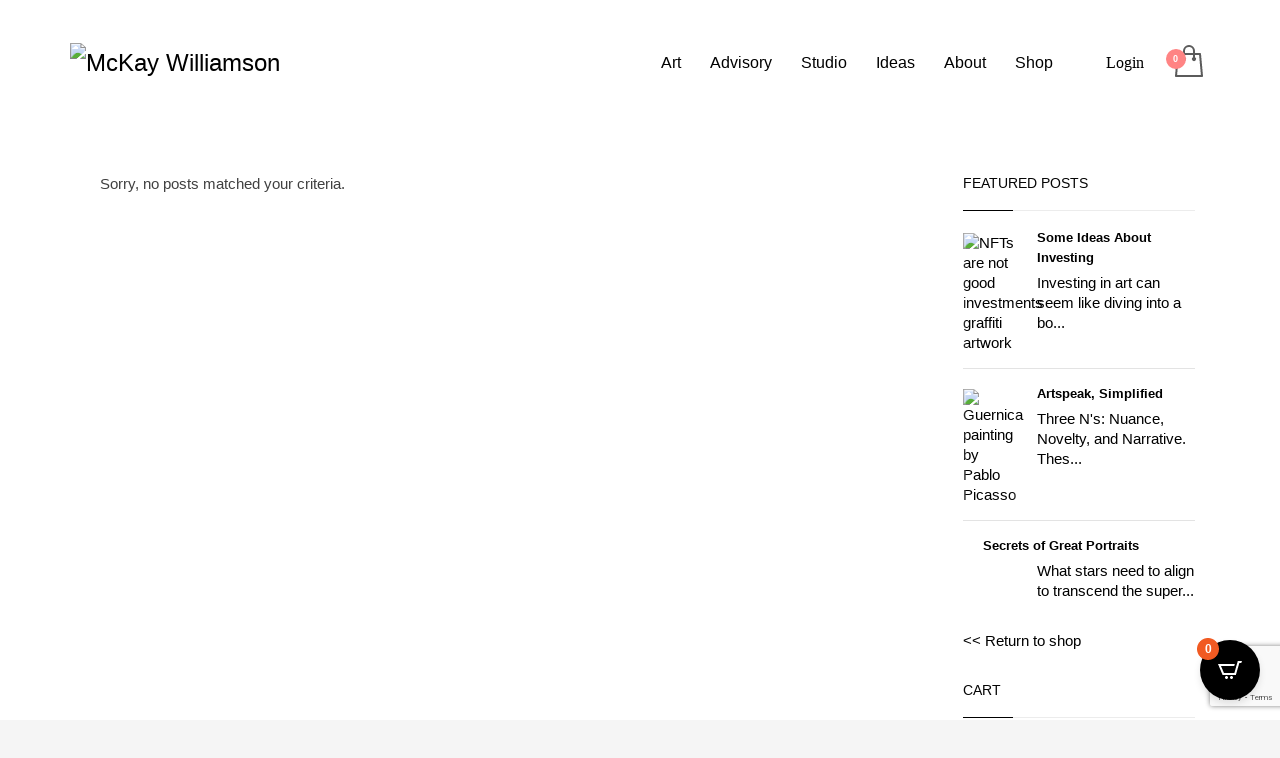

--- FILE ---
content_type: text/html; charset=UTF-8
request_url: https://mckaywilliamson.com/tag/maciocia/
body_size: 29148
content:
<!DOCTYPE html>
<html lang="en-GB">
<head>
<meta charset="UTF-8"/>
<meta name="twitter:widgets:csp" content="on"/>
<link rel="profile" href="http://gmpg.org/xfn/11"/>
<link rel="pingback" href="https://mckaywilliamson.com/xmlrpc.php"/>

<meta name='robots' content='index, follow, max-image-preview:large, max-snippet:-1, max-video-preview:-1' />

<!-- Google Tag Manager for WordPress by gtm4wp.com -->
<script data-cfasync="false" data-pagespeed-no-defer>
	var gtm4wp_datalayer_name = "dataLayer";
	var dataLayer = dataLayer || [];
	const gtm4wp_use_sku_instead = 0;
	const gtm4wp_currency = 'GBP';
	const gtm4wp_product_per_impression = 10;
	const gtm4wp_clear_ecommerce = false;
	const gtm4wp_datalayer_max_timeout = 2000;
</script>
<!-- End Google Tag Manager for WordPress by gtm4wp.com -->
	<!-- This site is optimized with the Yoast SEO plugin v26.7 - https://yoast.com/wordpress/plugins/seo/ -->
	<title>Maciocia Archives - McKay Williamson</title>
	<link rel="canonical" href="https://mckaywilliamson.com/tag/maciocia/" />
	<meta property="og:locale" content="en_GB" />
	<meta property="og:type" content="article" />
	<meta property="og:title" content="Maciocia Archives - McKay Williamson" />
	<meta property="og:url" content="https://mckaywilliamson.com/tag/maciocia/" />
	<meta property="og:site_name" content="McKay Williamson" />
	<meta name="twitter:card" content="summary_large_image" />
	<script type="application/ld+json" class="yoast-schema-graph">{"@context":"https://schema.org","@graph":[{"@type":"CollectionPage","@id":"https://mckaywilliamson.com/tag/maciocia/","url":"https://mckaywilliamson.com/tag/maciocia/","name":"Maciocia Archives - McKay Williamson","isPartOf":{"@id":"https://mckaywilliamson.com/#website"},"breadcrumb":{"@id":"https://mckaywilliamson.com/tag/maciocia/#breadcrumb"},"inLanguage":"en-GB"},{"@type":"BreadcrumbList","@id":"https://mckaywilliamson.com/tag/maciocia/#breadcrumb","itemListElement":[{"@type":"ListItem","position":1,"name":"Home","item":"https://mckaywilliamson.com/"},{"@type":"ListItem","position":2,"name":"Maciocia"}]},{"@type":"WebSite","@id":"https://mckaywilliamson.com/#website","url":"https://mckaywilliamson.com/","name":"McKay Williamson","description":"Art Gallery &amp; Creative Advisory","potentialAction":[{"@type":"SearchAction","target":{"@type":"EntryPoint","urlTemplate":"https://mckaywilliamson.com/?s={search_term_string}"},"query-input":{"@type":"PropertyValueSpecification","valueRequired":true,"valueName":"search_term_string"}}],"inLanguage":"en-GB"}]}</script>
	<!-- / Yoast SEO plugin. -->


<link rel='dns-prefetch' href='//www.google.com' />
<link rel='dns-prefetch' href='//capi-automation.s3.us-east-2.amazonaws.com' />
<link rel='dns-prefetch' href='//www.googletagmanager.com' />
<link rel='dns-prefetch' href='//fonts.googleapis.com' />
<link rel="alternate" type="application/rss+xml" title="McKay Williamson &raquo; Feed" href="https://mckaywilliamson.com/feed/" />
<link rel="alternate" type="application/rss+xml" title="McKay Williamson &raquo; Comments Feed" href="https://mckaywilliamson.com/comments/feed/" />
<link rel="alternate" type="application/rss+xml" title="McKay Williamson &raquo; Maciocia Tag Feed" href="https://mckaywilliamson.com/tag/maciocia/feed/" />
<style id='wp-img-auto-sizes-contain-inline-css' type='text/css'>
img:is([sizes=auto i],[sizes^="auto," i]){contain-intrinsic-size:3000px 1500px}
/*# sourceURL=wp-img-auto-sizes-contain-inline-css */
</style>

<link rel='stylesheet' id='ga_appointments_calendar_css-css' href='https://mckaywilliamson.com/wp-content/plugins/gappointments/assets/calendar.css?ver=1.2.6' type='text/css' media='all' />
<link rel='stylesheet' id='ga_appointments_schedule_css-css' href='https://mckaywilliamson.com/wp-content/plugins/gappointments/assets/schedule.css?ver=1.2.6' type='text/css' media='all' />
<link rel='stylesheet' id='ga_appointments_calendar_css_grid-css' href='https://mckaywilliamson.com/wp-content/plugins/gappointments/assets/grid.css?ver=1.2.6' type='text/css' media='all' />
<link rel='stylesheet' id='dashicons-css' href='https://mckaywilliamson.com/wp-includes/css/dashicons.min.css?ver=1f92216c926b690890f66af78a1b93ff' type='text/css' media='all' />
<style id='dashicons-inline-css' type='text/css'>
[data-font="Dashicons"]:before {font-family: 'Dashicons' !important;content: attr(data-icon) !important;speak: none !important;font-weight: normal !important;font-variant: normal !important;text-transform: none !important;line-height: 1 !important;font-style: normal !important;-webkit-font-smoothing: antialiased !important;-moz-osx-font-smoothing: grayscale !important;}
/*# sourceURL=dashicons-inline-css */
</style>
<link rel='stylesheet' id='ga-font-awesome-css' href='https://mckaywilliamson.com/wp-content/plugins/gappointments/assets/font-awesome.min.css?ver=1.2.6' type='text/css' media='all' />
<link rel='stylesheet' id='zn_all_g_fonts-css' href='//fonts.googleapis.com/css?family=Open+Sans%3A300%2Cregular%2Czn_dummy_value%2C600%2C700%2C800%2Czn_dummy_value%2Czn_dummy_value%2Czn_dummy_value%2Czn_dummy_value%2Czn_dummy_value%2Czn_dummy_value%7CLato%3A100%2Czn_dummy_value%2C300%2Czn_dummy_value%2Cregular%2Czn_dummy_value%2C700%2Czn_dummy_value%2Czn_dummy_value%2Czn_dummy_value%7CMartel%3Azn_dummy_value%2C300%2Cregular%2C600%2Czn_dummy_value%2Czn_dummy_value%2C900&#038;subset=zn_dummy_value%2Czn_dummy_value%2Czn_dummy_value%2Czn_dummy_value%2Czn_dummy_value%2Czn_dummy_value%2Czn_dummy_value%2Czn_dummy_value&#038;ver=1f92216c926b690890f66af78a1b93ff' type='text/css' media='all' />
<style id='wp-emoji-styles-inline-css' type='text/css'>

	img.wp-smiley, img.emoji {
		display: inline !important;
		border: none !important;
		box-shadow: none !important;
		height: 1em !important;
		width: 1em !important;
		margin: 0 0.07em !important;
		vertical-align: -0.1em !important;
		background: none !important;
		padding: 0 !important;
	}
/*# sourceURL=wp-emoji-styles-inline-css */
</style>
<link rel='stylesheet' id='wp-block-library-css' href='https://mckaywilliamson.com/wp-includes/css/dist/block-library/style.min.css?ver=1f92216c926b690890f66af78a1b93ff' type='text/css' media='all' />
<style id='wp-block-paragraph-inline-css' type='text/css'>
.is-small-text{font-size:.875em}.is-regular-text{font-size:1em}.is-large-text{font-size:2.25em}.is-larger-text{font-size:3em}.has-drop-cap:not(:focus):first-letter{float:left;font-size:8.4em;font-style:normal;font-weight:100;line-height:.68;margin:.05em .1em 0 0;text-transform:uppercase}body.rtl .has-drop-cap:not(:focus):first-letter{float:none;margin-left:.1em}p.has-drop-cap.has-background{overflow:hidden}:root :where(p.has-background){padding:1.25em 2.375em}:where(p.has-text-color:not(.has-link-color)) a{color:inherit}p.has-text-align-left[style*="writing-mode:vertical-lr"],p.has-text-align-right[style*="writing-mode:vertical-rl"]{rotate:180deg}
/*# sourceURL=https://mckaywilliamson.com/wp-includes/blocks/paragraph/style.min.css */
</style>
<link rel='stylesheet' id='wc-blocks-style-css' href='https://mckaywilliamson.com/wp-content/plugins/woocommerce/assets/client/blocks/wc-blocks.css?ver=wc-10.1.0' type='text/css' media='all' />
<style id='global-styles-inline-css' type='text/css'>
:root{--wp--preset--aspect-ratio--square: 1;--wp--preset--aspect-ratio--4-3: 4/3;--wp--preset--aspect-ratio--3-4: 3/4;--wp--preset--aspect-ratio--3-2: 3/2;--wp--preset--aspect-ratio--2-3: 2/3;--wp--preset--aspect-ratio--16-9: 16/9;--wp--preset--aspect-ratio--9-16: 9/16;--wp--preset--color--black: #000000;--wp--preset--color--cyan-bluish-gray: #abb8c3;--wp--preset--color--white: #ffffff;--wp--preset--color--pale-pink: #f78da7;--wp--preset--color--vivid-red: #cf2e2e;--wp--preset--color--luminous-vivid-orange: #ff6900;--wp--preset--color--luminous-vivid-amber: #fcb900;--wp--preset--color--light-green-cyan: #7bdcb5;--wp--preset--color--vivid-green-cyan: #00d084;--wp--preset--color--pale-cyan-blue: #8ed1fc;--wp--preset--color--vivid-cyan-blue: #0693e3;--wp--preset--color--vivid-purple: #9b51e0;--wp--preset--gradient--vivid-cyan-blue-to-vivid-purple: linear-gradient(135deg,rgb(6,147,227) 0%,rgb(155,81,224) 100%);--wp--preset--gradient--light-green-cyan-to-vivid-green-cyan: linear-gradient(135deg,rgb(122,220,180) 0%,rgb(0,208,130) 100%);--wp--preset--gradient--luminous-vivid-amber-to-luminous-vivid-orange: linear-gradient(135deg,rgb(252,185,0) 0%,rgb(255,105,0) 100%);--wp--preset--gradient--luminous-vivid-orange-to-vivid-red: linear-gradient(135deg,rgb(255,105,0) 0%,rgb(207,46,46) 100%);--wp--preset--gradient--very-light-gray-to-cyan-bluish-gray: linear-gradient(135deg,rgb(238,238,238) 0%,rgb(169,184,195) 100%);--wp--preset--gradient--cool-to-warm-spectrum: linear-gradient(135deg,rgb(74,234,220) 0%,rgb(151,120,209) 20%,rgb(207,42,186) 40%,rgb(238,44,130) 60%,rgb(251,105,98) 80%,rgb(254,248,76) 100%);--wp--preset--gradient--blush-light-purple: linear-gradient(135deg,rgb(255,206,236) 0%,rgb(152,150,240) 100%);--wp--preset--gradient--blush-bordeaux: linear-gradient(135deg,rgb(254,205,165) 0%,rgb(254,45,45) 50%,rgb(107,0,62) 100%);--wp--preset--gradient--luminous-dusk: linear-gradient(135deg,rgb(255,203,112) 0%,rgb(199,81,192) 50%,rgb(65,88,208) 100%);--wp--preset--gradient--pale-ocean: linear-gradient(135deg,rgb(255,245,203) 0%,rgb(182,227,212) 50%,rgb(51,167,181) 100%);--wp--preset--gradient--electric-grass: linear-gradient(135deg,rgb(202,248,128) 0%,rgb(113,206,126) 100%);--wp--preset--gradient--midnight: linear-gradient(135deg,rgb(2,3,129) 0%,rgb(40,116,252) 100%);--wp--preset--font-size--small: 13px;--wp--preset--font-size--medium: 20px;--wp--preset--font-size--large: 36px;--wp--preset--font-size--x-large: 42px;--wp--preset--spacing--20: 0.44rem;--wp--preset--spacing--30: 0.67rem;--wp--preset--spacing--40: 1rem;--wp--preset--spacing--50: 1.5rem;--wp--preset--spacing--60: 2.25rem;--wp--preset--spacing--70: 3.38rem;--wp--preset--spacing--80: 5.06rem;--wp--preset--shadow--natural: 6px 6px 9px rgba(0, 0, 0, 0.2);--wp--preset--shadow--deep: 12px 12px 50px rgba(0, 0, 0, 0.4);--wp--preset--shadow--sharp: 6px 6px 0px rgba(0, 0, 0, 0.2);--wp--preset--shadow--outlined: 6px 6px 0px -3px rgb(255, 255, 255), 6px 6px rgb(0, 0, 0);--wp--preset--shadow--crisp: 6px 6px 0px rgb(0, 0, 0);}:where(.is-layout-flex){gap: 0.5em;}:where(.is-layout-grid){gap: 0.5em;}body .is-layout-flex{display: flex;}.is-layout-flex{flex-wrap: wrap;align-items: center;}.is-layout-flex > :is(*, div){margin: 0;}body .is-layout-grid{display: grid;}.is-layout-grid > :is(*, div){margin: 0;}:where(.wp-block-columns.is-layout-flex){gap: 2em;}:where(.wp-block-columns.is-layout-grid){gap: 2em;}:where(.wp-block-post-template.is-layout-flex){gap: 1.25em;}:where(.wp-block-post-template.is-layout-grid){gap: 1.25em;}.has-black-color{color: var(--wp--preset--color--black) !important;}.has-cyan-bluish-gray-color{color: var(--wp--preset--color--cyan-bluish-gray) !important;}.has-white-color{color: var(--wp--preset--color--white) !important;}.has-pale-pink-color{color: var(--wp--preset--color--pale-pink) !important;}.has-vivid-red-color{color: var(--wp--preset--color--vivid-red) !important;}.has-luminous-vivid-orange-color{color: var(--wp--preset--color--luminous-vivid-orange) !important;}.has-luminous-vivid-amber-color{color: var(--wp--preset--color--luminous-vivid-amber) !important;}.has-light-green-cyan-color{color: var(--wp--preset--color--light-green-cyan) !important;}.has-vivid-green-cyan-color{color: var(--wp--preset--color--vivid-green-cyan) !important;}.has-pale-cyan-blue-color{color: var(--wp--preset--color--pale-cyan-blue) !important;}.has-vivid-cyan-blue-color{color: var(--wp--preset--color--vivid-cyan-blue) !important;}.has-vivid-purple-color{color: var(--wp--preset--color--vivid-purple) !important;}.has-black-background-color{background-color: var(--wp--preset--color--black) !important;}.has-cyan-bluish-gray-background-color{background-color: var(--wp--preset--color--cyan-bluish-gray) !important;}.has-white-background-color{background-color: var(--wp--preset--color--white) !important;}.has-pale-pink-background-color{background-color: var(--wp--preset--color--pale-pink) !important;}.has-vivid-red-background-color{background-color: var(--wp--preset--color--vivid-red) !important;}.has-luminous-vivid-orange-background-color{background-color: var(--wp--preset--color--luminous-vivid-orange) !important;}.has-luminous-vivid-amber-background-color{background-color: var(--wp--preset--color--luminous-vivid-amber) !important;}.has-light-green-cyan-background-color{background-color: var(--wp--preset--color--light-green-cyan) !important;}.has-vivid-green-cyan-background-color{background-color: var(--wp--preset--color--vivid-green-cyan) !important;}.has-pale-cyan-blue-background-color{background-color: var(--wp--preset--color--pale-cyan-blue) !important;}.has-vivid-cyan-blue-background-color{background-color: var(--wp--preset--color--vivid-cyan-blue) !important;}.has-vivid-purple-background-color{background-color: var(--wp--preset--color--vivid-purple) !important;}.has-black-border-color{border-color: var(--wp--preset--color--black) !important;}.has-cyan-bluish-gray-border-color{border-color: var(--wp--preset--color--cyan-bluish-gray) !important;}.has-white-border-color{border-color: var(--wp--preset--color--white) !important;}.has-pale-pink-border-color{border-color: var(--wp--preset--color--pale-pink) !important;}.has-vivid-red-border-color{border-color: var(--wp--preset--color--vivid-red) !important;}.has-luminous-vivid-orange-border-color{border-color: var(--wp--preset--color--luminous-vivid-orange) !important;}.has-luminous-vivid-amber-border-color{border-color: var(--wp--preset--color--luminous-vivid-amber) !important;}.has-light-green-cyan-border-color{border-color: var(--wp--preset--color--light-green-cyan) !important;}.has-vivid-green-cyan-border-color{border-color: var(--wp--preset--color--vivid-green-cyan) !important;}.has-pale-cyan-blue-border-color{border-color: var(--wp--preset--color--pale-cyan-blue) !important;}.has-vivid-cyan-blue-border-color{border-color: var(--wp--preset--color--vivid-cyan-blue) !important;}.has-vivid-purple-border-color{border-color: var(--wp--preset--color--vivid-purple) !important;}.has-vivid-cyan-blue-to-vivid-purple-gradient-background{background: var(--wp--preset--gradient--vivid-cyan-blue-to-vivid-purple) !important;}.has-light-green-cyan-to-vivid-green-cyan-gradient-background{background: var(--wp--preset--gradient--light-green-cyan-to-vivid-green-cyan) !important;}.has-luminous-vivid-amber-to-luminous-vivid-orange-gradient-background{background: var(--wp--preset--gradient--luminous-vivid-amber-to-luminous-vivid-orange) !important;}.has-luminous-vivid-orange-to-vivid-red-gradient-background{background: var(--wp--preset--gradient--luminous-vivid-orange-to-vivid-red) !important;}.has-very-light-gray-to-cyan-bluish-gray-gradient-background{background: var(--wp--preset--gradient--very-light-gray-to-cyan-bluish-gray) !important;}.has-cool-to-warm-spectrum-gradient-background{background: var(--wp--preset--gradient--cool-to-warm-spectrum) !important;}.has-blush-light-purple-gradient-background{background: var(--wp--preset--gradient--blush-light-purple) !important;}.has-blush-bordeaux-gradient-background{background: var(--wp--preset--gradient--blush-bordeaux) !important;}.has-luminous-dusk-gradient-background{background: var(--wp--preset--gradient--luminous-dusk) !important;}.has-pale-ocean-gradient-background{background: var(--wp--preset--gradient--pale-ocean) !important;}.has-electric-grass-gradient-background{background: var(--wp--preset--gradient--electric-grass) !important;}.has-midnight-gradient-background{background: var(--wp--preset--gradient--midnight) !important;}.has-small-font-size{font-size: var(--wp--preset--font-size--small) !important;}.has-medium-font-size{font-size: var(--wp--preset--font-size--medium) !important;}.has-large-font-size{font-size: var(--wp--preset--font-size--large) !important;}.has-x-large-font-size{font-size: var(--wp--preset--font-size--x-large) !important;}
/*# sourceURL=global-styles-inline-css */
</style>

<style id='classic-theme-styles-inline-css' type='text/css'>
/*! This file is auto-generated */
.wp-block-button__link{color:#fff;background-color:#32373c;border-radius:9999px;box-shadow:none;text-decoration:none;padding:calc(.667em + 2px) calc(1.333em + 2px);font-size:1.125em}.wp-block-file__button{background:#32373c;color:#fff;text-decoration:none}
/*# sourceURL=/wp-includes/css/classic-themes.min.css */
</style>
<link rel='stylesheet' id='wp-components-css' href='https://mckaywilliamson.com/wp-includes/css/dist/components/style.min.css?ver=1f92216c926b690890f66af78a1b93ff' type='text/css' media='all' />
<link rel='stylesheet' id='wp-preferences-css' href='https://mckaywilliamson.com/wp-includes/css/dist/preferences/style.min.css?ver=1f92216c926b690890f66af78a1b93ff' type='text/css' media='all' />
<link rel='stylesheet' id='wp-block-editor-css' href='https://mckaywilliamson.com/wp-includes/css/dist/block-editor/style.min.css?ver=1f92216c926b690890f66af78a1b93ff' type='text/css' media='all' />
<link rel='stylesheet' id='popup-maker-block-library-style-css' href='https://mckaywilliamson.com/wp-content/plugins/popup-maker/dist/packages/block-library-style.css?ver=dbea705cfafe089d65f1' type='text/css' media='all' />
<link rel='stylesheet' id='swpf-loaders-css' href='https://mckaywilliamson.com/wp-content/plugins/super-woocommerce-product-filter/public/css/loaders.css?ver=1.1.9' type='text/css' media='all' />
<link rel='stylesheet' id='swpf-hover-css' href='https://mckaywilliamson.com/wp-content/plugins/super-woocommerce-product-filter/public/css/hover-min.css?ver=1.1.9' type='text/css' media='all' />
<link rel='stylesheet' id='fontawesome-6.3.0-css' href='https://mckaywilliamson.com/wp-content/plugins/super-woocommerce-product-filter/public/css/fontawesome-6.3.0.css?ver=1.1.9' type='text/css' media='all' />
<link rel='stylesheet' id='eleganticons-css' href='https://mckaywilliamson.com/wp-content/plugins/super-woocommerce-product-filter/public/css/eleganticons.css?ver=1.1.9' type='text/css' media='all' />
<link rel='stylesheet' id='essentialicon-css' href='https://mckaywilliamson.com/wp-content/plugins/super-woocommerce-product-filter/public/css/essentialicon.css?ver=1.1.9' type='text/css' media='all' />
<link rel='stylesheet' id='icofont-css' href='https://mckaywilliamson.com/wp-content/plugins/super-woocommerce-product-filter/public/css/icofont.css?ver=1.1.9' type='text/css' media='all' />
<link rel='stylesheet' id='materialdesignicons-css' href='https://mckaywilliamson.com/wp-content/plugins/super-woocommerce-product-filter/public/css/materialdesignicons.css?ver=1.1.9' type='text/css' media='all' />
<link rel='stylesheet' id='jquery-ui-slider-css' href='https://mckaywilliamson.com/wp-content/plugins/super-woocommerce-product-filter/public/vendor/slider-ui/slider-ui.css?ver=1.1.9' type='text/css' media='all' />
<link rel='stylesheet' id='nice-select-css' href='https://mckaywilliamson.com/wp-content/plugins/super-woocommerce-product-filter/public/vendor/nice-select/nice-select.css?ver=1.1.9' type='text/css' media='all' />
<link rel='stylesheet' id='chosen-css' href='https://mckaywilliamson.com/wp-content/plugins/super-woocommerce-product-filter/public/vendor/chosen/chosen.css?ver=1.1.9' type='text/css' media='all' />
<link rel='stylesheet' id='ion-rangeSlider-css' href='https://mckaywilliamson.com/wp-content/plugins/super-woocommerce-product-filter/public/vendor/ion-rangeslider/ion.rangeSlider.min.css?ver=1.1.9' type='text/css' media='all' />
<link rel='stylesheet' id='jquery-mCustomScrollbar-css' href='https://mckaywilliamson.com/wp-content/plugins/super-woocommerce-product-filter/public/vendor/mcscrollbar/jquery.mCustomScrollbar.css?ver=1.1.9' type='text/css' media='all' />
<link rel='stylesheet' id='swpf-animate-css' href='https://mckaywilliamson.com/wp-content/plugins/super-woocommerce-product-filter/public/css/animate.css?ver=1.1.9' type='text/css' media='all' />
<link rel='stylesheet' id='super-woocommerce-product-filter-css' href='https://mckaywilliamson.com/wp-content/plugins/super-woocommerce-product-filter/public/css/style.css?ver=1.1.9' type='text/css' media='all' />
<style id='super-woocommerce-product-filter-inline-css' type='text/css'>
.swpf-filter-id-27800,.swpf-header-filters-27800,.swpf-sidemenu-wrapper-27800,.swpf-ajax-loader-27800{--swpf-panel-width:400px;--swpf-trigger-btn-size:70px;--swpf-trigger-btn-icon-size:26px;--swpf-trigger-btn-image-size:100%;--swpf-hamburger-width:25px;--swpf-hamburger-spacing:8px;--swpf-hamburger-thickness:1px;--swpf-widgetarea-gridcol:3;--swpf-filter-gridcol:3;--swpf-pricerangeslider-highlightcolor:#be8c52;--swpf-toggle-bgcolor:#cccccc;--swpf-toggle-inactivecolor:#ffffff;--swpf-toggle-activecolor:#be8c52;--swpf-filterbox-bordercolor:#d3d3d3;--swpf-color-size:30px;--swpf-image-size:50px;--swpf-heading-typo-family:inherit;--swpf-heading-typo-weight:inherit;--swpf-heading-typo-style:inherit;--swpf-heading-typo-text-transform:inherit;--swpf-heading-typo-text-decoration:inherit;--swpf-heading-typo-size:16px;--swpf-content-typo-family:inherit;--swpf-content-typo-weight:inherit;--swpf-content-typo-style:inherit;--swpf-content-typo-text-transform:inherit;--swpf-content-typo-text-decoration:inherit;--swpf-color-borderradius:50%}.swpf-sidemenu-wrapper-27800 .swpf-sidemenu-panel{width:400px}@media screen and (max-width:400px){.swpf-sidemenu-wrapper-27800 .swpf-sidemenu-panel{width:100% !important}}@media screen and (max-width:768px){.swpf-responsive-sidemenu.swpf-sidemenu-wrapper-27800{display:block}.swpf-widget-wrap .swpf-filter-id-27800,.swpf-widget-area .swpf-filter-id-27800{display:none}}.swpf-filter-id-23228,.swpf-header-filters-23228,.swpf-sidemenu-wrapper-23228,.swpf-ajax-loader-23228{--swpf-panel-width:400px;--swpf-offset-top:150px;--swpf-trigger-btn-size:60px;--swpf-trigger-btn-icon-size:26px;--swpf-trigger-btn-image-size:100%;--swpf-hamburger-width:25px;--swpf-hamburger-spacing:8px;--swpf-hamburger-thickness:1px;--swpf-trigger-btn-bg-color:#b4451f;--swpf-trigger-btn-icon-color:#ffffff;--swpf-panel-background-color:#ffffff;--swpf-widgetarea-gridcol:3;--swpf-filter-gridcol:3;--swpf-color-size:30px;--swpf-image-size:50px;--swpf-heading-typo-family:inherit;--swpf-heading-typo-weight:inherit;--swpf-heading-typo-style:inherit;--swpf-heading-typo-text-transform:inherit;--swpf-heading-typo-text-decoration:inherit;--swpf-heading-typo-size:14px;--swpf-content-typo-family:inherit;--swpf-content-typo-weight:inherit;--swpf-content-typo-style:inherit;--swpf-content-typo-text-transform:inherit;--swpf-content-typo-text-decoration:inherit;--swpf-content-typo-size:14px}.swpf-sidemenu-wrapper-23228 .swpf-sidemenu-panel{width:400px}@media screen and (max-width:400px){.swpf-sidemenu-wrapper-23228 .swpf-sidemenu-panel{width:100% !important}}@media screen and (max-width:768px){.swpf-responsive-sidemenu.swpf-sidemenu-wrapper-23228{display:block}.swpf-widget-wrap .swpf-filter-id-23228,.swpf-widget-area .swpf-filter-id-23228{display:none}}
/*# sourceURL=super-woocommerce-product-filter-inline-css */
</style>
<link rel='stylesheet' id='tss-css' href='https://mckaywilliamson.com/wp-content/plugins/testimonial-slider-and-showcase/assets/css/wptestimonial.css?ver=2.4.1' type='text/css' media='all' />
<link rel='stylesheet' id='woocommerce-layout-css' href='https://mckaywilliamson.com/wp-content/plugins/woocommerce/assets/css/woocommerce-layout.css?ver=10.1.0' type='text/css' media='all' />
<link rel='stylesheet' id='woocommerce-smallscreen-css' href='https://mckaywilliamson.com/wp-content/plugins/woocommerce/assets/css/woocommerce-smallscreen.css?ver=10.1.0' type='text/css' media='only screen and (max-width: 767px)' />
<link rel='stylesheet' id='woocommerce-general-css' href='https://mckaywilliamson.com/wp-content/plugins/woocommerce/assets/css/woocommerce.css?ver=10.1.0' type='text/css' media='all' />
<style id='woocommerce-inline-inline-css' type='text/css'>
.woocommerce form .form-row .required { visibility: visible; }
/*# sourceURL=woocommerce-inline-inline-css */
</style>
<link rel='stylesheet' id='ivory-search-styles-css' href='https://mckaywilliamson.com/wp-content/plugins/add-search-to-menu/public/css/ivory-search.min.css?ver=5.5.13' type='text/css' media='all' />
<link rel='stylesheet' id='woo-variation-swatches-css' href='https://mckaywilliamson.com/wp-content/plugins/woo-variation-swatches/assets/css/frontend.min.css?ver=1765957173' type='text/css' media='all' />
<style id='woo-variation-swatches-inline-css' type='text/css'>
:root {
--wvs-tick:url("data:image/svg+xml;utf8,%3Csvg filter='drop-shadow(0px 0px 2px rgb(0 0 0 / .8))' xmlns='http://www.w3.org/2000/svg'  viewBox='0 0 30 30'%3E%3Cpath fill='none' stroke='%23ffffff' stroke-linecap='round' stroke-linejoin='round' stroke-width='4' d='M4 16L11 23 27 7'/%3E%3C/svg%3E");

--wvs-cross:url("data:image/svg+xml;utf8,%3Csvg filter='drop-shadow(0px 0px 5px rgb(255 255 255 / .6))' xmlns='http://www.w3.org/2000/svg' width='72px' height='72px' viewBox='0 0 24 24'%3E%3Cpath fill='none' stroke='%23ff0000' stroke-linecap='round' stroke-width='0.6' d='M5 5L19 19M19 5L5 19'/%3E%3C/svg%3E");
--wvs-single-product-item-width:30px;
--wvs-single-product-item-height:30px;
--wvs-single-product-item-font-size:16px}
/*# sourceURL=woo-variation-swatches-inline-css */
</style>
<link rel='stylesheet' id='brands-styles-css' href='https://mckaywilliamson.com/wp-content/plugins/woocommerce/assets/css/brands.css?ver=10.1.0' type='text/css' media='all' />
<link rel='stylesheet' id='yith_wapo_front-css' href='https://mckaywilliamson.com/wp-content/plugins/yith-woocommerce-advanced-product-options-premium/assets/css/front.css?ver=3.0.3' type='text/css' media='all' />
<link rel='stylesheet' id='yith_wapo_jquery-ui-css' href='https://mckaywilliamson.com/wp-content/plugins/yith-woocommerce-advanced-product-options-premium/assets/css/_new_jquery-ui-1.12.1.css?ver=3.0.3' type='text/css' media='all' />
<link rel='stylesheet' id='yith_wapo_jquery-ui-timepicker-css' href='https://mckaywilliamson.com/wp-content/plugins/yith-woocommerce-advanced-product-options-premium/assets/css/_new_jquery-ui-timepicker-addon.css?ver=3.0.3' type='text/css' media='all' />
<link rel='stylesheet' id='yith-plugin-fw-icon-font-css' href='https://mckaywilliamson.com/wp-content/plugins/yith-woocommerce-advanced-product-options-premium/plugin-fw/assets/css/yith-icon.css?ver=3.0.3' type='text/css' media='all' />
<link rel='stylesheet' id='wp-color-picker-css' href='https://mckaywilliamson.com/wp-admin/css/color-picker.min.css?ver=1f92216c926b690890f66af78a1b93ff' type='text/css' media='all' />
<link rel='stylesheet' id='kallyas-styles-css' href='https://mckaywilliamson.com/wp-content/themes/kallyas/style.css?ver=4.24.0' type='text/css' media='all' />
<link rel='stylesheet' id='th-bootstrap-styles-css' href='https://mckaywilliamson.com/wp-content/themes/kallyas/css/bootstrap.min.css?ver=4.24.0' type='text/css' media='all' />
<link rel='stylesheet' id='th-theme-template-styles-css' href='https://mckaywilliamson.com/wp-content/themes/kallyas/css/template.min.css?ver=4.24.0' type='text/css' media='all' />
<link rel='stylesheet' id='woocommerce-overrides-css' href='https://mckaywilliamson.com/wp-content/themes/kallyas/css/plugins/kl-woocommerce.css?ver=4.24.0' type='text/css' media='all' />
<link rel='stylesheet' id='zion-frontend-css' href='https://mckaywilliamson.com/wp-content/themes/kallyas/framework/zion-builder/assets/css/znb_frontend.css?ver=1.3.0' type='text/css' media='all' />
<link rel='stylesheet' id='14167-smart-layout.css-css' href='https://mckaywilliamson.com/wp-content/uploads/zion-builder/cache/14167-smart-layout.css?ver=c2d461347c43912d5400d1d39d4c96b9' type='text/css' media='all' />
<link rel='stylesheet' id='kallyas-child-css' href='https://mckaywilliamson.com/wp-content/themes/kallyas-child/style.css?ver=4.24.0' type='text/css' media='all' />
<link rel='stylesheet' id='cartpops-frontend-css' href='https://mckaywilliamson.com/wp-content/plugins/cartpops/public/dist/css/frontend.min.css?ver=1.5.39' type='text/css' media='all' />
<style id='cartpops-frontend-inline-css' type='text/css'>
:root {
		--color-cpops-text-primary: #26180a;
		--color-cpops-text-secondary: #464646;
		--color-cpops-text-tertiary: #7a7a7a;
		--color-cpops-accent-color: #6f23e1;
		--color-cpops-overlay-background: rgba(0, 0, 0, 0.887);
		--color-cpops-background-primary: #ffffff;
		--color-cpops-background-secondary: #f7f3fb;
		--color-cpops-button-primary-background: #f15a22;
		--color-cpops-button-primary-text: #ffffff;
		--color-cpops-button-secondary-background: #f7f3fb;
		--color-cpops-button-secondary-text: #26180a;
		--color-cpops-button-quantity-background: #f7f3fb;
		--color-cpops-button-quantity-text: #26180a;
		--color-cpops-input-quantity-background: #ffffff;
		--color-cpops-input-quantity-border: #f7f3fb;
		--color-cpops-input-quantity-text: #26180a;
		--color-cpops-input-field-background: #ffffff;
		--color-cpops-input-field-text: #26180a;
		--color-cpops-border-color: #eaeaec;
		--color-cpops-recommendations-plus-btn-text: #000000;
		--color-cpops-recommendations-plus-btn-background: #e7e8ea;
		--color-cpops-drawer-recommendations-background: #6f23e1;
		--color-cpops-drawer-recommendations-border: #6f23e1;
		--color-cpops-drawer-recommendations-text: #6f23e1;
		--color-cpops-popup-recommendations-background: #f7f3fb;
		--color-cpops-popup-recommendations-text: #26180a;
		--color-cpops-slider-pagination-bullet-active: #6f23e1;
		--color-cpops-slider-pagination-bullet: #6f23e1;
		--color-cpops-floating-cart-launcher-color: #ffffff;
		--color-cpops-floating-cart-launcher-background: #000000;
		--color-cpops-floating-cart-launcher-indicator-text: #ffffff;
		--color-cpops-floating-cart-launcher-indicator-background: #f15a22;
		--color-cpops-cart-launcher-background: rgba(255, 255, 255, 0);
		--color-cpops-cart-launcher-text: #000000;
		--color-cpops-cart-launcher-bubble-background: #f15a22;
		--color-cpops-cart-launcher-bubble-text: #ffffff;
		--color-cpops-close-color: #464646;
		--color-cpops-remove-color: #464646;
		--color-cpops-free-shipping-meter-background: #f7f3fb;
		--color-cpops-free-shipping-meter-background-active: #25a418;
		--color-cpops-state-success: #24a317;
		--color-cpops-state-warning: #ffdd57;
		--color-cpops-state-danger: #f14668;
		--cpops-animation-duration: 300ms;
		--cpops-width-drawer-desktop: 500px;
		--cpops-width-drawer-mobile: 80%;
		--cpops-white-space-text: break;
		
				--cpops-border-radius: 6px;
			}
/*# sourceURL=cartpops-frontend-inline-css */
</style>
<link rel='stylesheet' id='th-theme-print-stylesheet-css' href='https://mckaywilliamson.com/wp-content/themes/kallyas/css/print.css?ver=4.24.0' type='text/css' media='print' />
<link rel='stylesheet' id='th-theme-options-styles-css' href='//mckaywilliamson.com/wp-content/uploads/zn_dynamic.css?ver=1766000137' type='text/css' media='all' />
<script type="text/template" id="tmpl-variation-template">
	<div class="woocommerce-variation-description">{{{ data.variation.variation_description }}}</div>
	<div class="woocommerce-variation-price">{{{ data.variation.price_html }}}</div>
	<div class="woocommerce-variation-availability">{{{ data.variation.availability_html }}}</div>
</script>
<script type="text/template" id="tmpl-unavailable-variation-template">
	<p role="alert">Sorry, this product is unavailable. Please choose a different combination.</p>
</script>
<script type="text/javascript" src="https://mckaywilliamson.com/wp-includes/js/jquery/jquery.min.js?ver=3.7.1" id="jquery-core-js"></script>
<script type="text/javascript" src="https://mckaywilliamson.com/wp-includes/js/jquery/jquery-migrate.min.js?ver=3.4.1" id="jquery-migrate-js"></script>
<script type="text/javascript" src="https://mckaywilliamson.com/wp-content/plugins/gravityforms/js/chosen.jquery.min.js?ver=2.9.24" id="gform_chosen-js"></script>
<script type="text/javascript" src="https://mckaywilliamson.com/wp-content/plugins/recaptcha-woo/js/rcfwc.js?ver=1.0" id="rcfwc-js-js" defer="defer" data-wp-strategy="defer"></script>
<script type="text/javascript" src="https://www.google.com/recaptcha/api.js?hl=en_GB" id="recaptcha-js" defer="defer" data-wp-strategy="defer"></script>
<script type="text/javascript" src="//mckaywilliamson.com/wp-content/plugins/revslider/sr6/assets/js/rbtools.min.js?ver=6.7.29" async id="tp-tools-js"></script>
<script type="text/javascript" src="//mckaywilliamson.com/wp-content/plugins/revslider/sr6/assets/js/rs6.min.js?ver=6.7.35" async id="revmin-js"></script>
<script type="text/javascript" src="https://mckaywilliamson.com/wp-includes/js/jquery/ui/core.min.js?ver=1.13.3" id="jquery-ui-core-js"></script>
<script type="text/javascript" src="https://mckaywilliamson.com/wp-includes/js/jquery/ui/mouse.min.js?ver=1.13.3" id="jquery-ui-mouse-js"></script>
<script type="text/javascript" src="https://mckaywilliamson.com/wp-includes/js/jquery/ui/slider.min.js?ver=1.13.3" id="jquery-ui-slider-js"></script>
<script type="text/javascript" src="https://mckaywilliamson.com/wp-content/plugins/super-woocommerce-product-filter/public/vendor/nice-select/jquery.nice-select.min.js?ver=1.1.9" id="nice-select-js"></script>
<script type="text/javascript" src="https://mckaywilliamson.com/wp-content/plugins/super-woocommerce-product-filter/public/vendor/chosen/chosen.jquery.js?ver=1.1.9" id="chosen-script-js"></script>
<script type="text/javascript" src="https://mckaywilliamson.com/wp-content/plugins/super-woocommerce-product-filter/public/vendor/ion-rangeslider/ion.rangeSlider.min.js?ver=1.1.9" id="ion-rangeSlider-js"></script>
<script type="text/javascript" id="jquery-mCustomScrollbar-js-extra">
/* <![CDATA[ */
var swpf_js_obj = {"plugin_url":"https://mckaywilliamson.com/wp-content/plugins"};
//# sourceURL=jquery-mCustomScrollbar-js-extra
/* ]]> */
</script>
<script type="text/javascript" src="https://mckaywilliamson.com/wp-content/plugins/super-woocommerce-product-filter/public/vendor/mcscrollbar/jquery.mCustomScrollbar.js?ver=1.1.9" id="jquery-mCustomScrollbar-js"></script>
<script type="text/javascript" src="https://mckaywilliamson.com/wp-content/plugins/woocommerce/assets/js/jquery-blockui/jquery.blockUI.min.js?ver=2.7.0-wc.10.1.0" id="jquery-blockui-js" data-wp-strategy="defer"></script>
<script type="text/javascript" id="wc-add-to-cart-js-extra">
/* <![CDATA[ */
var wc_add_to_cart_params = {"ajax_url":"/wp-admin/admin-ajax.php","wc_ajax_url":"/?wc-ajax=%%endpoint%%","i18n_view_cart":"View basket","cart_url":"https://mckaywilliamson.com/cart/","is_cart":"","cart_redirect_after_add":"no"};
//# sourceURL=wc-add-to-cart-js-extra
/* ]]> */
</script>
<script type="text/javascript" src="https://mckaywilliamson.com/wp-content/plugins/woocommerce/assets/js/frontend/add-to-cart.min.js?ver=10.1.0" id="wc-add-to-cart-js" defer="defer" data-wp-strategy="defer"></script>
<script type="text/javascript" src="https://mckaywilliamson.com/wp-content/plugins/woocommerce/assets/js/js-cookie/js.cookie.min.js?ver=2.1.4-wc.10.1.0" id="js-cookie-js" defer="defer" data-wp-strategy="defer"></script>
<script type="text/javascript" id="woocommerce-js-extra">
/* <![CDATA[ */
var woocommerce_params = {"ajax_url":"/wp-admin/admin-ajax.php","wc_ajax_url":"/?wc-ajax=%%endpoint%%","i18n_password_show":"Show password","i18n_password_hide":"Hide password"};
//# sourceURL=woocommerce-js-extra
/* ]]> */
</script>
<script type="text/javascript" src="https://mckaywilliamson.com/wp-content/plugins/woocommerce/assets/js/frontend/woocommerce.min.js?ver=10.1.0" id="woocommerce-js" defer="defer" data-wp-strategy="defer"></script>
<script type="text/javascript" src="https://mckaywilliamson.com/wp-includes/js/underscore.min.js?ver=1.13.7" id="underscore-js"></script>
<script type="text/javascript" id="wp-util-js-extra">
/* <![CDATA[ */
var _wpUtilSettings = {"ajax":{"url":"/wp-admin/admin-ajax.php"}};
//# sourceURL=wp-util-js-extra
/* ]]> */
</script>
<script type="text/javascript" src="https://mckaywilliamson.com/wp-includes/js/wp-util.min.js?ver=1f92216c926b690890f66af78a1b93ff" id="wp-util-js"></script>
<script type="text/javascript" src="https://mckaywilliamson.com/wp-includes/js/dist/hooks.min.js?ver=dd5603f07f9220ed27f1" id="wp-hooks-js"></script>
<script type="text/javascript" src="https://mckaywilliamson.com/wp-includes/js/dist/i18n.min.js?ver=c26c3dc7bed366793375" id="wp-i18n-js"></script>
<script type="text/javascript" id="wp-i18n-js-after">
/* <![CDATA[ */
wp.i18n.setLocaleData( { 'text direction\u0004ltr': [ 'ltr' ] } );
//# sourceURL=wp-i18n-js-after
/* ]]> */
</script>
<script type="text/javascript" src="https://mckaywilliamson.com/wp-includes/js/jquery/ui/draggable.min.js?ver=1.13.3" id="jquery-ui-draggable-js"></script>
<script type="text/javascript" src="https://mckaywilliamson.com/wp-includes/js/jquery/jquery.ui.touch-punch.js?ver=0.2.2" id="jquery-touch-punch-js"></script>
<script type="text/javascript" src="https://mckaywilliamson.com/wp-admin/js/iris.min.js?ver=3.0.3" id="iris-js"></script>
<script type="text/javascript" src="https://mckaywilliamson.com/wp-admin/js/color-picker.min.js?ver=3.0.3" id="wp-color-picker-js"></script>
<script type="text/javascript" id="wc-cart-fragments-js-extra">
/* <![CDATA[ */
var wc_cart_fragments_params = {"ajax_url":"/wp-admin/admin-ajax.php","wc_ajax_url":"/?wc-ajax=%%endpoint%%","cart_hash_key":"wc_cart_hash_3bb57d7175c09c5b507be413df4bfbe8","fragment_name":"wc_fragments_3bb57d7175c09c5b507be413df4bfbe8","request_timeout":"5000"};
//# sourceURL=wc-cart-fragments-js-extra
/* ]]> */
</script>
<script type="text/javascript" src="https://mckaywilliamson.com/wp-content/plugins/woocommerce/assets/js/frontend/cart-fragments.min.js?ver=10.1.0" id="wc-cart-fragments-js" defer="defer" data-wp-strategy="defer"></script>

<!-- Google tag (gtag.js) snippet added by Site Kit -->
<!-- Google Analytics snippet added by Site Kit -->
<script type="text/javascript" src="https://www.googletagmanager.com/gtag/js?id=GT-M6BTGW2" id="google_gtagjs-js" async></script>
<script type="text/javascript" id="google_gtagjs-js-after">
/* <![CDATA[ */
window.dataLayer = window.dataLayer || [];function gtag(){dataLayer.push(arguments);}
gtag("set","linker",{"domains":["mckaywilliamson.com"]});
gtag("js", new Date());
gtag("set", "developer_id.dZTNiMT", true);
gtag("config", "GT-M6BTGW2");
//# sourceURL=google_gtagjs-js-after
/* ]]> */
</script>
<link rel="https://api.w.org/" href="https://mckaywilliamson.com/wp-json/" /><link rel="alternate" title="JSON" type="application/json" href="https://mckaywilliamson.com/wp-json/wp/v2/tags/894" /><link rel="EditURI" type="application/rsd+xml" title="RSD" href="https://mckaywilliamson.com/xmlrpc.php?rsd" />

<meta name="generator" content="Site Kit by Google 1.170.0" /><meta name="ti-site-data" content="eyJyIjoiMTowITc6MCEzMDoxIiwibyI6Imh0dHBzOlwvXC9tY2theXdpbGxpYW1zb24uY29tXC93cC1hZG1pblwvYWRtaW4tYWpheC5waHA/YWN0aW9uPXRpX29ubGluZV91c2Vyc19nb29nbGUmYW1wO3A9JTJGdGFnJTJGbWFjaW9jaWElMkYmYW1wO193cG5vbmNlPTY2NmMyYzkwOGEifQ==" />
<!-- Google Tag Manager for WordPress by gtm4wp.com -->
<!-- GTM Container placement set to off -->
<script data-cfasync="false" data-pagespeed-no-defer type="text/javascript">
	var dataLayer_content = {"pagePostType":"swpf-product-filter","pagePostType2":"tag-swpf-product-filter","customerTotalOrders":0,"customerTotalOrderValue":0,"customerFirstName":"","customerLastName":"","customerBillingFirstName":"","customerBillingLastName":"","customerBillingCompany":"","customerBillingAddress1":"","customerBillingAddress2":"","customerBillingCity":"","customerBillingState":"","customerBillingPostcode":"","customerBillingCountry":"","customerBillingEmail":"","customerBillingEmailHash":"","customerBillingPhone":"","customerShippingFirstName":"","customerShippingLastName":"","customerShippingCompany":"","customerShippingAddress1":"","customerShippingAddress2":"","customerShippingCity":"","customerShippingState":"","customerShippingPostcode":"","customerShippingCountry":"","cartContent":{"totals":{"applied_coupons":[],"discount_total":0,"subtotal":0,"total":0},"items":[]}};
	dataLayer.push( dataLayer_content );
</script>
<script data-cfasync="false" data-pagespeed-no-defer type="text/javascript">
	console.warn && console.warn("[GTM4WP] Google Tag Manager container code placement set to OFF !!!");
	console.warn && console.warn("[GTM4WP] Data layer codes are active but GTM container must be loaded using custom coding !!!");
</script>
<!-- End Google Tag Manager for WordPress by gtm4wp.com -->		<meta name="theme-color"
				content="#000000">
				<meta name="viewport" content="width=device-width, initial-scale=1, maximum-scale=1"/>
		
		<!--[if lte IE 8]>
		<script type="text/javascript">
			var $buoop = {
				vs: {i: 10, f: 25, o: 12.1, s: 7, n: 9}
			};

			$buoop.ol = window.onload;

			window.onload = function () {
				try {
					if ($buoop.ol) {
						$buoop.ol()
					}
				}
				catch (e) {
				}

				var e = document.createElement("script");
				e.setAttribute("type", "text/javascript");
				e.setAttribute("src", "https://browser-update.org/update.js");
				document.body.appendChild(e);
			};
		</script>
		<![endif]-->

		<!-- for IE6-8 support of HTML5 elements -->
		<!--[if lt IE 9]>
		<script src="//html5shim.googlecode.com/svn/trunk/html5.js"></script>
		<![endif]-->
		
	<!-- Fallback for animating in viewport -->
	<noscript>
		<style type="text/css" media="screen">
			.zn-animateInViewport {visibility: visible;}
		</style>
	</noscript>
		<noscript><style>.woocommerce-product-gallery{ opacity: 1 !important; }</style></noscript>
			<style>
			.ga_provider_page {
				display: none !important;
			}

			.ga_customer_page {
				display: none !important;
			}

			.ga_appointments_calendar_header,
			.ga_monthly_schedule_wrapper table thead,
			.ga_monthly_schedule_wrapper table thead th {
				background: #7C9299 !important;
			}

			.ga_wrapper_small .ga_monthly_schedule_wrapper td.selected,
			.ga_wrapper_small .ga_monthly_schedule_wrapper td.day_available:hover {
				color: #7C9299 !important;
			}

			.ga_wrapper_small .ga_monthly_schedule_wrapper td.day_available:hover span,
			.ga_wrapper_small .ga_monthly_schedule_wrapper td.selected span,
			.ga_wrapper_medium .ga_monthly_schedule_wrapper td.day_available:hover span,
			.ga_wrapper_medium .ga_monthly_schedule_wrapper td.selected span,
			.ga_wrapper_large .ga_monthly_schedule_wrapper td.day_available:hover span,
			.ga_wrapper_large .ga_monthly_schedule_wrapper td.selected span {
				background: #7d9299 !important;
				border: 2px solid #7d9299 !important;
			}

			.ga_wrapper_small .ga_monthly_schedule_wrapper td.ga_today span,
			.ga_wrapper_medium .ga_monthly_schedule_wrapper td.ga_today span,
			.ga_wrapper_large .ga_monthly_schedule_wrapper td.ga_today span {
				border: 2px solid #7d9299 !important;
			}

			#no_time_slots i {
				color: #7d9299 !important;
			}

			.ga_appointments_calendar_header h3,
			.ga_appointments_calendar_header .arrow-left,
			.ga_appointments_calendar_header .arrow-right,
			.ga_monthly_schedule_wrapper thead th {
				color: #ffffff !important;
			}

			.ga_monthly_schedule_wrapper td {
				background: #f1f3f6 !important;
			}

			.ga_monthly_schedule_wrapper.ga_spinner:before {
				background: rgba(250, 250, 250, 0.3) !important;
			}

			.ga_monthly_schedule_wrapper.ga_spinner:after {
				border-color: #7d9299 transparent transparent !important;
			}

			.ga_monthly_schedule_wrapper td {
				border-color: rgba(38, 84, 124 ,0.07) !important;
			}

			.ga_monthly_schedule_wrapper td {
				color: #6D8298 !important;
			}

			.ga_wrapper_small .ga_monthly_schedule_wrapper td.selected,
			.ga_wrapper_medium .ga_monthly_schedule_wrapper td.selected,
			.ga_wrapper_large .ga_monthly_schedule_wrapper td.selected {
				color: #ffffff !important;
			}

			.ga_wrapper_small .ga_monthly_schedule_wrapper td.day_available:hover,
			.ga_wrapper_medium .ga_monthly_schedule_wrapper td.day_available:hover,
			.ga_wrapper_large .ga_monthly_schedule_wrapper td.day_available:hover {
				color: #ffffff !important;
			}

			.ga_wrapper_small .ga_monthly_schedule_wrapper td.day_available,
			.ga_wrapper_medium .ga_monthly_schedule_wrapper td.day_available,
			.ga_wrapper_large .ga_monthly_schedule_wrapper td.day_available {
				background: #ffffff !important;
			}

			.ga_monthly_schedule_wrapper td.selected:after {
				border-color: #ffffff transparent transparent transparent !important;
			}

			#gappointments_calendar_slots label.time_slot {
				color: #6D8298 !important;
			}

			.ga_monthly_schedule_wrapper td.calendar_slots {
				background: #e4e8ea !important;
			}

			#gappointments_calendar_slots label.time_selected div {
				background: #7d9299 !important;
			}

			#gappointments_calendar_slots label.time_selected div {
				color: #ffffff !important;
			}

			#gappointments_calendar_slots .calendar_time_slots .slots-title,
			#no_time_slots span {
				color: #333333 !important;
			}


			.ga_monthly_schedule_wrapper td.calendar_slots {
				border: 1px solid rgba(0,0,0,0.03) !important;
			}

			.ajax-spinner-bars>div {
				background-color: #25363F !important;
			}

					</style>

			<script  type="text/javascript">
				!function(f,b,e,v,n,t,s){if(f.fbq)return;n=f.fbq=function(){n.callMethod?
					n.callMethod.apply(n,arguments):n.queue.push(arguments)};if(!f._fbq)f._fbq=n;
					n.push=n;n.loaded=!0;n.version='2.0';n.queue=[];t=b.createElement(e);t.async=!0;
					t.src=v;s=b.getElementsByTagName(e)[0];s.parentNode.insertBefore(t,s)}(window,
					document,'script','https://connect.facebook.net/en_US/fbevents.js');
			</script>
			<!-- WooCommerce Facebook Integration Begin -->
			<script  type="text/javascript">

				fbq('init', '201869584985363', {}, {
    "agent": "woocommerce_0-10.1.0-3.5.15"
});

				document.addEventListener( 'DOMContentLoaded', function() {
					// Insert placeholder for events injected when a product is added to the cart through AJAX.
					document.body.insertAdjacentHTML( 'beforeend', '<div class=\"wc-facebook-pixel-event-placeholder\"></div>' );
				}, false );

			</script>
			<!-- WooCommerce Facebook Integration End -->
			<meta name="generator" content="Powered by Slider Revolution 6.7.35 - responsive, Mobile-Friendly Slider Plugin for WordPress with comfortable drag and drop interface." />
<link rel="icon" href="https://mckaywilliamson.com/wp-content/uploads/2024/08/cropped-mkw-fav-32x32.png" sizes="32x32" />
<link rel="icon" href="https://mckaywilliamson.com/wp-content/uploads/2024/08/cropped-mkw-fav-192x192.png" sizes="192x192" />
<link rel="apple-touch-icon" href="https://mckaywilliamson.com/wp-content/uploads/2024/08/cropped-mkw-fav-180x180.png" />
<meta name="msapplication-TileImage" content="https://mckaywilliamson.com/wp-content/uploads/2024/08/cropped-mkw-fav-270x270.png" />
<script>function setREVStartSize(e){
			//window.requestAnimationFrame(function() {
				window.RSIW = window.RSIW===undefined ? window.innerWidth : window.RSIW;
				window.RSIH = window.RSIH===undefined ? window.innerHeight : window.RSIH;
				try {
					var pw = document.getElementById(e.c).parentNode.offsetWidth,
						newh;
					pw = pw===0 || isNaN(pw) || (e.l=="fullwidth" || e.layout=="fullwidth") ? window.RSIW : pw;
					e.tabw = e.tabw===undefined ? 0 : parseInt(e.tabw);
					e.thumbw = e.thumbw===undefined ? 0 : parseInt(e.thumbw);
					e.tabh = e.tabh===undefined ? 0 : parseInt(e.tabh);
					e.thumbh = e.thumbh===undefined ? 0 : parseInt(e.thumbh);
					e.tabhide = e.tabhide===undefined ? 0 : parseInt(e.tabhide);
					e.thumbhide = e.thumbhide===undefined ? 0 : parseInt(e.thumbhide);
					e.mh = e.mh===undefined || e.mh=="" || e.mh==="auto" ? 0 : parseInt(e.mh,0);
					if(e.layout==="fullscreen" || e.l==="fullscreen")
						newh = Math.max(e.mh,window.RSIH);
					else{
						e.gw = Array.isArray(e.gw) ? e.gw : [e.gw];
						for (var i in e.rl) if (e.gw[i]===undefined || e.gw[i]===0) e.gw[i] = e.gw[i-1];
						e.gh = e.el===undefined || e.el==="" || (Array.isArray(e.el) && e.el.length==0)? e.gh : e.el;
						e.gh = Array.isArray(e.gh) ? e.gh : [e.gh];
						for (var i in e.rl) if (e.gh[i]===undefined || e.gh[i]===0) e.gh[i] = e.gh[i-1];
											
						var nl = new Array(e.rl.length),
							ix = 0,
							sl;
						e.tabw = e.tabhide>=pw ? 0 : e.tabw;
						e.thumbw = e.thumbhide>=pw ? 0 : e.thumbw;
						e.tabh = e.tabhide>=pw ? 0 : e.tabh;
						e.thumbh = e.thumbhide>=pw ? 0 : e.thumbh;
						for (var i in e.rl) nl[i] = e.rl[i]<window.RSIW ? 0 : e.rl[i];
						sl = nl[0];
						for (var i in nl) if (sl>nl[i] && nl[i]>0) { sl = nl[i]; ix=i;}
						var m = pw>(e.gw[ix]+e.tabw+e.thumbw) ? 1 : (pw-(e.tabw+e.thumbw)) / (e.gw[ix]);
						newh =  (e.gh[ix] * m) + (e.tabh + e.thumbh);
					}
					var el = document.getElementById(e.c);
					if (el!==null && el) el.style.height = newh+"px";
					el = document.getElementById(e.c+"_wrapper");
					if (el!==null && el) {
						el.style.height = newh+"px";
						el.style.display = "block";
					}
				} catch(e){
					console.log("Failure at Presize of Slider:" + e)
				}
			//});
		  };</script>
<!-- Google Tag Manager -->
<script>(function(w,d,s,l,i){w[l]=w[l]||[];w[l].push({'gtm.start':
new Date().getTime(),event:'gtm.js'});var f=d.getElementsByTagName(s)[0],
j=d.createElement(s),dl=l!='dataLayer'?'&l='+l:'';j.async=true;j.src=
'https://www.googletagmanager.com/gtm.js?id='+i+dl;f.parentNode.insertBefore(j,f);
})(window,document,'script','dataLayer','GTM-N46L3PX');</script>
<!-- End Google Tag Manager -->    <!-- Facebook Pixel Code -->
<script>
  !function(f,b,e,v,n,t,s)
  {if(f.fbq)return;n=f.fbq=function(){n.callMethod?
  n.callMethod.apply(n,arguments):n.queue.push(arguments)};
  if(!f._fbq)f._fbq=n;n.push=n;n.loaded=!0;n.version='2.0';
  n.queue=[];t=b.createElement(e);t.async=!0;
  t.src=v;s=b.getElementsByTagName(e)[0];
  s.parentNode.insertBefore(t,s)}(window, document,'script',
  'https://connect.facebook.net/en_US/fbevents.js');
  fbq('init', '201869584985363');
  fbq('track', 'PageView');
</script>
<noscript><img height="1" width="1" style="display:none"
  src="https://www.facebook.com/tr?id=201869584985363&ev=PageView&noscript=1"
/></noscript>
<!-- End Facebook Pixel Code -->
<link rel='stylesheet' id='wc-stripe-blocks-checkout-style-css' href='https://mckaywilliamson.com/wp-content/plugins/woocommerce-gateway-stripe/build/upe-blocks.css?ver=1e1661bb3db973deba05' type='text/css' media='all' />
<link rel='stylesheet' id='rs-plugin-settings-css' href='//mckaywilliamson.com/wp-content/plugins/revslider/sr6/assets/css/rs6.css?ver=6.7.35' type='text/css' media='all' />
<style id='rs-plugin-settings-inline-css' type='text/css'>
#rs-demo-id {}
/*# sourceURL=rs-plugin-settings-inline-css */
</style>
</head>

<body  class="archive tag tag-maciocia tag-894 wp-theme-kallyas wp-child-theme-kallyas-child theme-kallyas woocommerce-no-js kallyas woo-variation-swatches wvs-behavior-blur wvs-theme-kallyas-child wvs-show-label wvs-tooltip res1170 kl-sticky-header kl-skin--light fat-gallery-move" itemscope="itemscope" itemtype="https://schema.org/WebPage" >


<!-- Google Tag Manager (noscript) -->
<noscript><iframe src="https://www.googletagmanager.com/ns.html?id=GTM-N46L3PX"
height="0" width="0" style="display:none;visibility:hidden"></iframe></noscript>
<!-- End Google Tag Manager (noscript) --><div class="login_register_stuff"></div><!-- end login register stuff -->		<div id="fb-root"></div>
		<script>(function (d, s, id) {
			var js, fjs = d.getElementsByTagName(s)[0];
			if (d.getElementById(id)) {return;}
			js = d.createElement(s); js.id = id;
			js.src = "https://connect.facebook.net/en_US/sdk.js#xfbml=1&version=v3.0";
			fjs.parentNode.insertBefore(js, fjs);
		}(document, 'script', 'facebook-jssdk'));</script>
		

<div id="page_wrapper">

<header id="header" class="site-header  style12 cta_button header--sticky header--not-sticked    site-header--absolute-xs site-header-xs-color-scheme--dark headerstyle-xs--image_color  sticky-resize headerstyle--image_color site-header--absolute nav-th--light sheader-sh--gray"  data-original-sticky-textscheme="sh--gray"  role="banner" itemscope="itemscope" itemtype="https://schema.org/WPHeader" >
		<div class="site-header-wrapper sticky-top-area">

		<div class="site-header-top-wrapper topbar-style--custom  sh--gray">

			<div class="siteheader-container container">

				

			</div>
		</div><!-- /.site-header-top-wrapper -->

		<div class="kl-top-header site-header-main-wrapper clearfix  header-no-top  header-no-bottom  sh--gray">

			<div class="container siteheader-container ">

				<div class='fxb-col fxb-basis-auto'>

					

<div class="fxb-row site-header-row site-header-main ">

	<div class='fxb-col fxb fxb-start-x fxb-center-y fxb-basis-auto fxb-grow-0 fxb-sm-half site-header-col-left site-header-main-left'>
				<div id="logo-container" class="logo-container   logosize--no zn-original-logo">
			<!-- Logo -->
			<h3 class='site-logo logo ' id='logo'><a href='https://mckaywilliamson.com/' class='site-logo-anch'><img class="logo-img-sticky site-logo-img-sticky" src="https://mckaywilliamson.com/wp-content/uploads/2022/09/Logo_abr.svg"  alt="McKay Williamson" title="Art Gallery &amp; Creative Advisory" /><img class="logo-img site-logo-img" src="https://mckaywilliamson.com/wp-content/uploads/2022/09/Logo.svg" width="247" height="99"  alt="McKay Williamson" title="Art Gallery &amp; Creative Advisory" data-mobile-logo="http://mckaywilliamson.com/wp-content/uploads/2022/09/Logo.svg" /></a></h3>			<!-- InfoCard -->
					</div>

			</div>

	<div class='fxb-col fxb fxb-center-x fxb-center-y fxb-basis-auto fxb-grow-0 site-header-col-center site-header-main-center'>
			</div>

	<div class='fxb-col fxb fxb-end-x fxb-center-y fxb-basis-auto fxb-sm-half site-header-col-right site-header-main-right'>

		<div class='fxb-col fxb fxb-end-x fxb-center-y fxb-basis-auto fxb-sm-half site-header-main-right-top'>
								<div class="sh-component main-menu-wrapper" role="navigation" itemscope="itemscope" itemtype="https://schema.org/SiteNavigationElement" >

					<div class="zn-res-menuwrapper">
			<a href="#" class="zn-res-trigger zn-menuBurger zn-menuBurger--3--s zn-menuBurger--anim1 " id="zn-res-trigger">
				<span></span>
				<span></span>
				<span></span>
			</a>
		</div><!-- end responsive menu -->
		<div id="main-menu" class="main-nav mainnav--sidepanel mainnav--active-text mainnav--pointer-dash nav-mm--light zn_mega_wrapper "><ul id="menu-new-menuroxy" class="main-menu main-menu-nav zn_mega_menu "><li id="menu-item-24347" class="main-menu-item menu-item menu-item-type-custom menu-item-object-custom menu-item-has-children menu-item-24347  main-menu-item-top  menu-item-even menu-item-depth-0"><a href="#" class=" main-menu-link main-menu-link-top"><span>Art</span></a>
<ul class="sub-menu clearfix">
	<li id="menu-item-24349" class="main-menu-item menu-item menu-item-type-post_type menu-item-object-page menu-item-24349  main-menu-item-sub  menu-item-odd menu-item-depth-1"><a href="https://mckaywilliamson.com/artists/" class=" main-menu-link main-menu-link-sub"><span>Artists</span></a></li>
	<li id="menu-item-24326" class="main-menu-item menu-item menu-item-type-post_type menu-item-object-page menu-item-has-children menu-item-24326  main-menu-item-sub  menu-item-odd menu-item-depth-1"><a href="https://mckaywilliamson.com/genre/" class=" main-menu-link main-menu-link-sub"><span>Genre</span></a>
	<ul class="sub-menu clearfix">
		<li id="menu-item-24328" class="main-menu-item menu-item menu-item-type-post_type menu-item-object-page menu-item-24328  main-menu-item-sub main-menu-item-sub-sub menu-item-even menu-item-depth-2"><a href="https://mckaywilliamson.com/abstract-artists/" class=" main-menu-link main-menu-link-sub"><span>Abstract</span></a></li>
		<li id="menu-item-24329" class="main-menu-item menu-item menu-item-type-post_type menu-item-object-page menu-item-24329  main-menu-item-sub main-menu-item-sub-sub menu-item-even menu-item-depth-2"><a href="https://mckaywilliamson.com/figurative-artists/" class=" main-menu-link main-menu-link-sub"><span>Figurative</span></a></li>
		<li id="menu-item-24330" class="main-menu-item menu-item menu-item-type-post_type menu-item-object-page menu-item-24330  main-menu-item-sub main-menu-item-sub-sub menu-item-even menu-item-depth-2"><a href="https://mckaywilliamson.com/landscape-paintings/" class=" main-menu-link main-menu-link-sub"><span>Landscape</span></a></li>
		<li id="menu-item-24337" class="main-menu-item menu-item menu-item-type-post_type menu-item-object-page menu-item-24337  main-menu-item-sub main-menu-item-sub-sub menu-item-even menu-item-depth-2"><a href="https://mckaywilliamson.com/photographers/" class=" main-menu-link main-menu-link-sub"><span>Photographers</span></a></li>
		<li id="menu-item-24338" class="main-menu-item menu-item menu-item-type-post_type menu-item-object-page menu-item-24338  main-menu-item-sub main-menu-item-sub-sub menu-item-even menu-item-depth-2"><a href="https://mckaywilliamson.com/popart-paintings/" class=" main-menu-link main-menu-link-sub"><span>PopArt</span></a></li>
		<li id="menu-item-24341" class="main-menu-item menu-item menu-item-type-post_type menu-item-object-page menu-item-24341  main-menu-item-sub main-menu-item-sub-sub menu-item-even menu-item-depth-2"><a href="https://mckaywilliamson.com/portrait-artist/" class=" main-menu-link main-menu-link-sub"><span>Portraiture</span></a></li>
		<li id="menu-item-24392" class="main-menu-item menu-item menu-item-type-post_type menu-item-object-page menu-item-24392  main-menu-item-sub main-menu-item-sub-sub menu-item-even menu-item-depth-2"><a href="https://mckaywilliamson.com/sculpture-artists/" class=" main-menu-link main-menu-link-sub"><span>Sculpture</span></a></li>
		<li id="menu-item-24342" class="main-menu-item menu-item menu-item-type-post_type menu-item-object-page menu-item-24342  main-menu-item-sub main-menu-item-sub-sub menu-item-even menu-item-depth-2"><a href="https://mckaywilliamson.com/seascape-paintings/" class=" main-menu-link main-menu-link-sub"><span>Seascape</span></a></li>
		<li id="menu-item-24344" class="main-menu-item menu-item menu-item-type-post_type menu-item-object-page menu-item-24344  main-menu-item-sub main-menu-item-sub-sub menu-item-even menu-item-depth-2"><a href="https://mckaywilliamson.com/surreal-artists/" class=" main-menu-link main-menu-link-sub"><span>Surreal</span></a></li>
		<li id="menu-item-24345" class="main-menu-item menu-item menu-item-type-post_type menu-item-object-page menu-item-24345  main-menu-item-sub main-menu-item-sub-sub menu-item-even menu-item-depth-2"><a href="https://mckaywilliamson.com/traditional-artists/" class=" main-menu-link main-menu-link-sub"><span>Traditional</span></a></li>
		<li id="menu-item-24346" class="main-menu-item menu-item menu-item-type-post_type menu-item-object-page menu-item-24346  main-menu-item-sub main-menu-item-sub-sub menu-item-even menu-item-depth-2"><a href="https://mckaywilliamson.com/urban-artists/" class=" main-menu-link main-menu-link-sub"><span>Urban</span></a></li>
	</ul>
</li>
</ul>
</li>
<li id="menu-item-19041" class="main-menu-item menu-item menu-item-type-post_type menu-item-object-page menu-item-19041  main-menu-item-top  menu-item-even menu-item-depth-0"><a href="https://mckaywilliamson.com/art-advisory/" class=" main-menu-link main-menu-link-top"><span>Advisory</span></a></li>
<li id="menu-item-19370" class="main-menu-item menu-item menu-item-type-custom menu-item-object-custom menu-item-has-children menu-item-19370  main-menu-item-top  menu-item-even menu-item-depth-0"><a href="#" class=" main-menu-link main-menu-link-top"><span>Studio</span></a>
<ul class="sub-menu clearfix">
	<li id="menu-item-17702" class="main-menu-item menu-item menu-item-type-post_type menu-item-object-page menu-item-17702  main-menu-item-sub  menu-item-odd menu-item-depth-1"><a href="https://mckaywilliamson.com/design/" class=" main-menu-link main-menu-link-sub"><span>Design</span></a></li>
	<li id="menu-item-17717" class="main-menu-item menu-item menu-item-type-post_type menu-item-object-page menu-item-17717  main-menu-item-sub  menu-item-odd menu-item-depth-1"><a href="https://mckaywilliamson.com/film/" class=" main-menu-link main-menu-link-sub"><span>Video Projects</span></a></li>
	<li id="menu-item-17705" class="main-menu-item menu-item menu-item-type-post_type menu-item-object-page menu-item-17705  main-menu-item-sub  menu-item-odd menu-item-depth-1"><a href="https://mckaywilliamson.com/keepsaker/" class=" main-menu-link main-menu-link-sub"><span>KeepSaker</span></a></li>
</ul>
</li>
<li id="menu-item-23724" class="main-menu-item menu-item menu-item-type-custom menu-item-object-custom menu-item-has-children menu-item-23724  main-menu-item-top  menu-item-even menu-item-depth-0"><a href="#" class=" main-menu-link main-menu-link-top"><span>Ideas</span></a>
<ul class="sub-menu clearfix">
	<li id="menu-item-27555" class="main-menu-item menu-item menu-item-type-post_type menu-item-object-page menu-item-27555  main-menu-item-sub  menu-item-odd menu-item-depth-1"><a href="https://mckaywilliamson.com/getting-creative/" class=" main-menu-link main-menu-link-sub"><span>Getting Creative</span></a></li>
	<li id="menu-item-25831" class="main-menu-item menu-item menu-item-type-post_type menu-item-object-page menu-item-25831  main-menu-item-sub  menu-item-odd menu-item-depth-1"><a href="https://mckaywilliamson.com/the-academy/" class=" main-menu-link main-menu-link-sub"><span>The Academy</span></a></li>
	<li id="menu-item-17706" class="main-menu-item menu-item menu-item-type-post_type menu-item-object-page menu-item-17706  main-menu-item-sub  menu-item-odd menu-item-depth-1"><a href="https://mckaywilliamson.com/video-essays/" class=" main-menu-link main-menu-link-sub"><span>Video Essays</span></a></li>
	<li id="menu-item-23755" class="main-menu-item menu-item menu-item-type-post_type menu-item-object-page menu-item-23755  main-menu-item-sub  menu-item-odd menu-item-depth-1"><a href="https://mckaywilliamson.com/richards-blog/" class=" main-menu-link main-menu-link-sub"><span>Richard&#8217;s Blog</span></a></li>
	<li id="menu-item-23742" class="main-menu-item menu-item menu-item-type-post_type menu-item-object-page menu-item-23742  main-menu-item-sub  menu-item-odd menu-item-depth-1"><a href="https://mckaywilliamson.com/instagram/" class=" main-menu-link main-menu-link-sub"><span>Instagram</span></a></li>
</ul>
</li>
<li id="menu-item-17709" class="main-menu-item menu-item menu-item-type-custom menu-item-object-custom menu-item-has-children menu-item-17709  main-menu-item-top  menu-item-even menu-item-depth-0"><a href="https://mckaywilliamson.com/about/" class=" main-menu-link main-menu-link-top"><span>About</span></a>
<ul class="sub-menu clearfix">
	<li id="menu-item-17711" class="main-menu-item menu-item menu-item-type-post_type menu-item-object-page menu-item-17711  main-menu-item-sub  menu-item-odd menu-item-depth-1"><a href="https://mckaywilliamson.com/about/" class=" main-menu-link main-menu-link-sub"><span>About Us</span></a></li>
	<li id="menu-item-26335" class="main-menu-item menu-item menu-item-type-post_type menu-item-object-page menu-item-26335  main-menu-item-sub  menu-item-odd menu-item-depth-1"><a href="https://mckaywilliamson.com/art-gives/" class=" main-menu-link main-menu-link-sub"><span>Art Gives</span></a></li>
	<li id="menu-item-17710" class="main-menu-item menu-item menu-item-type-post_type menu-item-object-page menu-item-17710  main-menu-item-sub  menu-item-odd menu-item-depth-1"><a href="https://mckaywilliamson.com/note-from-the-founder/" class=" main-menu-link main-menu-link-sub"><span>A  Note from Founder</span></a></li>
	<li id="menu-item-23733" class="main-menu-item menu-item menu-item-type-post_type menu-item-object-page menu-item-23733  main-menu-item-sub  menu-item-odd menu-item-depth-1"><a href="https://mckaywilliamson.com/reviews/" class=" main-menu-link main-menu-link-sub"><span>Google Reviews</span></a></li>
	<li id="menu-item-19044" class="main-menu-item menu-item menu-item-type-post_type menu-item-object-page menu-item-19044  main-menu-item-sub  menu-item-odd menu-item-depth-1"><a href="https://mckaywilliamson.com/press/" class=" main-menu-link main-menu-link-sub"><span>Press</span></a></li>
	<li id="menu-item-17712" class="main-menu-item menu-item menu-item-type-post_type menu-item-object-page menu-item-17712  main-menu-item-sub  menu-item-odd menu-item-depth-1"><a href="https://mckaywilliamson.com/contact/" class=" main-menu-link main-menu-link-sub"><span>Contact</span></a></li>
</ul>
</li>
<li id="menu-item-28600" class="main-menu-item menu-item menu-item-type-custom menu-item-object-custom menu-item-has-children menu-item-28600  main-menu-item-top  menu-item-even menu-item-depth-0"><a href="#" class=" main-menu-link main-menu-link-top"><span>Shop</span></a>
<ul class="sub-menu clearfix">
	<li id="menu-item-28598" class="main-menu-item menu-item menu-item-type-post_type menu-item-object-page menu-item-28598  main-menu-item-sub  menu-item-odd menu-item-depth-1"><a href="https://mckaywilliamson.com/all-artwork/" class=" main-menu-link main-menu-link-sub"><span>All Artwork</span></a></li>
	<li id="menu-item-28606" class="main-menu-item menu-item menu-item-type-post_type menu-item-object-page menu-item-28606  main-menu-item-sub  menu-item-odd menu-item-depth-1"><a href="https://mckaywilliamson.com/original-art/" class=" main-menu-link main-menu-link-sub"><span>Original Art</span></a></li>
	<li id="menu-item-28602" class="main-menu-item menu-item menu-item-type-taxonomy menu-item-object-product_cat menu-item-28602  main-menu-item-sub  menu-item-odd menu-item-depth-1"><a href="https://mckaywilliamson.com/product-category/signed-prints/" class=" main-menu-link main-menu-link-sub"><span>Signed Prints</span></a></li>
	<li id="menu-item-28601" class="main-menu-item menu-item menu-item-type-taxonomy menu-item-object-product_cat menu-item-28601  main-menu-item-sub  menu-item-odd menu-item-depth-1"><a href="https://mckaywilliamson.com/product-category/giclee-art/" class=" main-menu-link main-menu-link-sub"><span>Giclée Art</span></a></li>
	<li id="menu-item-28599" class="main-menu-item menu-item menu-item-type-post_type menu-item-object-page menu-item-28599  main-menu-item-sub  menu-item-odd menu-item-depth-1"><a href="https://mckaywilliamson.com/shop-merchandise/" class=" main-menu-link main-menu-link-sub"><span>Merch</span></a></li>
</ul>
</li>
</ul></div>		</div>
		<!-- end main_menu -->
		<div style="display: flex;padding-top: 10px;"><a href="/my-account/"  class="sh-component ctabutton cta-button-0 kl-cta-custom btn btn-text   cta-icon--before btn--rounded" title="Login" target="_self"  itemprop="url" ><span>Login</span></a></div>			<ul class="sh-component topnav navLeft topnav--cart topnav-no-sc topnav-no-hdnav">
				<li class="drop topnav-drop topnav-li">
					
					<a id="mycartbtn" class="kl-cart-button topnav-item kl-cart--style2" href="https://mckaywilliamson.com/cart/" title="View your shopping cart">
								<span class="kl-cart-icon xs-icon svg-cart" data-count="0">
			<svg xmlns="http://www.w3.org/2000/svg" width="28" height="32" viewBox="0 0 28 32" >
				<path class="svg-cart-icon" d="M26,8.91A1,1,0,0,0,25,8H20V6A6,6,0,1,0,8,6V8H3A1,1,0,0,0,2,8.91l-2,22A1,1,0,0,0,1,32H27a1,1,0,0,0,1-1.089ZM10,6a4,4,0,0,1,8,0V8H10V6ZM2.1,30L3.913,10H8v2.277a2,2,0,1,0,2,0V10h8v2.277a2,2,0,1,0,2,0V10h4.087L25.9,30H2.1Z"/>
			</svg>
		</span>
							</a>

					<div class="pPanel topnav-drop-panel topnav--cart-panel u-trans-all-2s">
						<div class="inner topnav-drop-panel-inner topnav--cart-panel-inner cart-container">
							<div class="widget_shopping_cart_content">No products in cart.</div>
						</div>
					</div>
				</li>
			</ul>
					</div>

		
	</div>

</div><!-- /.site-header-main -->


				</div>

							</div><!-- /.siteheader-container -->

		</div><!-- /.site-header-main-wrapper -->

		

	</div><!-- /.site-header-wrapper -->
	</header>
<section id="content" class="site-content" >
	<div class="container">
		<div class="row">

			<div id="th-content-archive" class="right_sidebar col-sm-8 col-md-9 "  role="main" itemprop="mainContentOfPage" >

					<div class="itemListView clearfix eBlog kl-blog kl-blog-list-wrapper kl-blog--style-light" itemscope="itemscope" itemtype="https://schema.org/Blog" >

        
		<div class="itemContainer noPosts kl-blog-item-container kl-blog-item--noposts">
    <p>Sorry, no posts matched your criteria.</p>
</div><!-- end Blog Item -->
<div class="clear"></div>

		<!-- end .itemList -->

		<!-- Pagination -->
<div class="pagination--light">
    </div>

    </div>

			</div><!--// #th-content-archive -->

			<aside class=" col-sm-4 col-md-3 " role="complementary" itemscope="itemscope" itemtype="https://schema.org/WPSideBar" ><div class="zn_sidebar sidebar kl-sidebar--light element-scheme--light">			<div id="recent-posts-3" class="widget zn-sidebar-widget widget_recent_entries">			<div class="latest_posts-wgt">			<h3 class="widgettitle zn-sidebar-widget-title title">Featured Posts</h3>			<ul class="posts latest_posts-wgt-posts">
									<li class="lp-post latest_posts-wgt-post">
						<a href="https://mckaywilliamson.com/some-ideas-about-investing/" class="hoverBorder pull-left latest_posts-wgt-thumb"><img width="54" height="54" src="https://mckaywilliamson.com/wp-content/uploads/2024/08/NFTS-are-not-good-investments-100x100.gif" class="attachment-54x54 size-54x54 wp-post-image" alt="NFTs are not good investments graffiti artwork" decoding="async" loading="lazy" srcset="https://mckaywilliamson.com/wp-content/uploads/2024/08/NFTS-are-not-good-investments-100x100.gif 100w, https://mckaywilliamson.com/wp-content/uploads/2024/08/NFTS-are-not-good-investments-300x300.gif 300w" sizes="auto, (max-width: 54px) 100vw, 54px" /></a>						<h4 class="title latest_posts-wgt-title" itemprop="headline" >
							<a href="https://mckaywilliamson.com/some-ideas-about-investing/" class="latest_posts-wgt-title-link" title="Some Ideas About Investing">
							Some Ideas About Investing							</a></h4>
													<div class="text latest_posts-wgt-text">Investing in art can seem like diving into a bo...</div>
																	</li>
									<li class="lp-post latest_posts-wgt-post">
						<a href="https://mckaywilliamson.com/artspeak-simplified/" class="hoverBorder pull-left latest_posts-wgt-thumb"><img width="54" height="54" src="https://mckaywilliamson.com/wp-content/uploads/2024/08/Guernica-Pablo-Picasso-100x100.gif" class="attachment-54x54 size-54x54 wp-post-image" alt="Guernica painting by Pablo Picasso" decoding="async" loading="lazy" srcset="https://mckaywilliamson.com/wp-content/uploads/2024/08/Guernica-Pablo-Picasso-100x100.gif 100w, https://mckaywilliamson.com/wp-content/uploads/2024/08/Guernica-Pablo-Picasso-300x300.gif 300w" sizes="auto, (max-width: 54px) 100vw, 54px" /></a>						<h4 class="title latest_posts-wgt-title" itemprop="headline" >
							<a href="https://mckaywilliamson.com/artspeak-simplified/" class="latest_posts-wgt-title-link" title="Artspeak, Simplified">
							Artspeak, Simplified							</a></h4>
													<div class="text latest_posts-wgt-text">Three N&#039;s: Nuance, Novelty, and Narrative. Thes...</div>
																	</li>
									<li class="lp-post latest_posts-wgt-post">
						<a href="https://mckaywilliamson.com/secrets-of-great-portraits/" class="hoverBorder pull-left latest_posts-wgt-thumb"><img width="54" height="54" src="https://mckaywilliamson.com/wp-content/uploads/2024/08/Girl-with-the-Pearl-Earring-100x100.gif" class="attachment-54x54 size-54x54 wp-post-image" alt="" decoding="async" loading="lazy" srcset="https://mckaywilliamson.com/wp-content/uploads/2024/08/Girl-with-the-Pearl-Earring-100x100.gif 100w, https://mckaywilliamson.com/wp-content/uploads/2024/08/Girl-with-the-Pearl-Earring-300x300.gif 300w" sizes="auto, (max-width: 54px) 100vw, 54px" /></a>						<h4 class="title latest_posts-wgt-title" itemprop="headline" >
							<a href="https://mckaywilliamson.com/secrets-of-great-portraits/" class="latest_posts-wgt-title-link" title="Secrets of Great Portraits">
							Secrets of Great Portraits							</a></h4>
													<div class="text latest_posts-wgt-text">What stars need to align to transcend the super...</div>
																	</li>
							</ul>
			</div>			</div>			<div id="block-8" class="widget zn-sidebar-widget widget_block widget_text">
<p><a href="https://mckaywilliamson.com/shop/">&lt;&lt; Return to shop</a></p>
</div><div id="woocommerce_widget_cart-2" class="widget zn-sidebar-widget woocommerce widget_shopping_cart"><h3 class="widgettitle zn-sidebar-widget-title title">Cart</h3><div class="widget_shopping_cart_content"></div></div></div></aside>		</div>
	</div>
</section><!--// #content -->
<div class="znpb-footer-smart-area" >		<section class="zn_section eluidab834493     section-sidemargins    section--no " id="eluidab834493"  >

			
			<div class="zn_section_size container zn-section-height--auto zn-section-content_algn--top ">

				<div class="row gutter-sm">
					
		<div class="eluid2eb6cf79            col-md-12 col-sm-12   znColumnElement"  id="eluid2eb6cf79" >

			
			<div class="znColumnElement-innerWrapper-eluid2eb6cf79 znColumnElement-innerWrapper znColumnElement-innerWrapper--valign-top znColumnElement-innerWrapper--halign-left " >

				<div class="znColumnElement-innerContent">					
        <div class="zn_custom_container eluidd5a2c24f  smart-cnt--default   clearfix" >
						
			<div class="row zn_col_container-smart_container ">
			
		<div class="eluidc9f902d0 hidden-zn_dummy_value hidden-zn_dummy_value hidden-zn_dummy_value hidden-zn_dummy_value            col-md-3 col-sm-3   znColumnElement"  id="eluidc9f902d0" >

			
			<div class="znColumnElement-innerWrapper-eluidc9f902d0 znColumnElement-innerWrapper znColumnElement-innerWrapper--valign-top znColumnElement-innerWrapper--halign-left " >

				<div class="znColumnElement-innerContent">					<div class="image-boxes imgbox-simple eluid3677588f " ><a href="https://mckaywilliamson.com/"  class="image-boxes-link imgboxes-wrapper u-mb-0  "  target="_self"  itemprop="url" ><div class="image-boxes-img-wrapper img-align-left"><img class="image-boxes-img img-responsive " src="http://mckaywilliamson.com/wp-content/uploads/2022/09/Logo_footer.svg"   alt=""  title="" /></div></a></div>				</div>
			</div>

			
		</div>
	
		<div class="eluid61245a56            col-md-2 col-sm-2   znColumnElement"  id="eluid61245a56" >

			
			<div class="znColumnElement-innerWrapper-eluid61245a56 znColumnElement-innerWrapper znColumnElement-innerWrapper--valign-top znColumnElement-innerWrapper--halign-left " >

				<div class="znColumnElement-innerContent">					<div class="zn-buttonWrapper zn-buttonWrapper-eluid1dea5400 text-center"><a href="https://mckaywilliamson.com/contact/" id="eluid1dea5400" class="eluid1dea5400 hidden-zn_dummy_value hidden-zn_dummy_value hidden-zn_dummy_value hidden-zn_dummy_value  zn-button btn btn-underline btn-underline--thick  btn--square btn-icon--before" title="Click me" target="_self"  itemprop="url" ><span class="zn-buttonText">Enquiries</span></a></div>				</div>
			</div>

			
		</div>
	
		<div class="eluid2a7ad20e            col-md-7 col-sm-7   znColumnElement"  id="eluid2a7ad20e" >

			
			<div class="znColumnElement-innerWrapper-eluid2a7ad20e znColumnElement-innerWrapper znColumnElement-innerWrapper--valign-top znColumnElement-innerWrapper--halign-left " >

				<div class="znColumnElement-innerContent">					<div class="zn_text_box eluid890cb5ea  zn_text_box-light element-scheme--light" ><p style="text-align: right;"><a style="color: #000;" href="https://mckaywilliamson.com/privacy-policy/">Privacy Policy</a> | <a style="color: #000;" href="https://mckaywilliamson.com/mckay-williamson-terms-and-conditions/">Terms &amp; Conditions</a> | <a style="color: #000;" href="https://mckaywilliamson.com/refund-policy/">Refund Policy</a> | <a style="color: #000;" href="https://mckaywilliamson.com/shipping/">Delivery vs Collection</a><br />
© 2025 All rights reserved. McKay Williamson.</p>
</div>				</div>
			</div>

			
		</div>
	        </div>
				        </div><!-- /.zn_custom_container -->


						</div>
			</div>

			
		</div>
	
				</div>
			</div>

					</section>


		</div></div><!-- end page_wrapper -->

<a href="#" id="totop" class="u-trans-all-2s js-scroll-event" data-forch="300" data-visibleclass="on--totop">TOP</a>


		<script>
			window.RS_MODULES = window.RS_MODULES || {};
			window.RS_MODULES.modules = window.RS_MODULES.modules || {};
			window.RS_MODULES.waiting = window.RS_MODULES.waiting || [];
			window.RS_MODULES.defered = false;
			window.RS_MODULES.moduleWaiting = window.RS_MODULES.moduleWaiting || {};
			window.RS_MODULES.type = 'compiled';
		</script>
		<script type="speculationrules">
{"prefetch":[{"source":"document","where":{"and":[{"href_matches":"/*"},{"not":{"href_matches":["/wp-*.php","/wp-admin/*","/wp-content/uploads/*","/wp-content/*","/wp-content/plugins/*","/wp-content/themes/kallyas-child/*","/wp-content/themes/kallyas/*","/*\\?(.+)"]}},{"not":{"selector_matches":"a[rel~=\"nofollow\"]"}},{"not":{"selector_matches":".no-prefetch, .no-prefetch a"}}]},"eagerness":"conservative"}]}
</script>
<div id="cpops-floating-cart" class="cpops-toggle-drawer">

	<button aria-label="Open CartPops popover" aria-expanded="false" class="cpops-floating-cart__button">
		<div class="cpops-floating-cart__animation"></div>
		<div class="cpops-floating-cart__count">
			<span>0</span>
		</div>
		<span class="cpops-floating-cart__icon">
			<svg width="24" height="24" xmlns="http://www.w3.org/2000/svg" viewBox="0 0 24 24"><path d="M24 3l-.743 2h-1.929l-3.474 12h-13.239l-4.615-11h16.812l-.564 2h-13.24l2.937 7h10.428l3.432-12h4.195zm-15.5 15c-.828 0-1.5.672-1.5 1.5 0 .829.672 1.5 1.5 1.5s1.5-.671 1.5-1.5c0-.828-.672-1.5-1.5-1.5zm6.9-7-1.9 7c-.828 0-1.5.671-1.5 1.5s.672 1.5 1.5 1.5 1.5-.671 1.5-1.5c0-.828-.672-1.5-1.5-1.5z"/></svg>
		</span>
	</button>

</div>
			<!-- Facebook Pixel Code -->
			<noscript>
				<img
					height="1"
					width="1"
					style="display:none"
					alt="fbpx"
					src="https://www.facebook.com/tr?id=201869584985363&ev=PageView&noscript=1"
				/>
			</noscript>
			<!-- End Facebook Pixel Code -->
				<script type='text/javascript'>
		(function () {
			var c = document.body.className;
			c = c.replace(/woocommerce-no-js/, 'woocommerce-js');
			document.body.className = c;
		})();
	</script>
	
<div id="cpops-drawer-modal" class="cpops-modal">

	
	<div id="cartpops-drawer" class="cpops-default-drawer cpops-modal-wrap cpops-animation__simple" tabindex=&quot;-1&quot; role=&quot;dialog&quot;>

		<div class="cpops-drawer-notices-wrapper"></div>
		<div class="cpops-panel">
			
<div class="cpops-drawer-header">

	
	<div class="cpops-drawer-header__heading">
		<div class="cpops-drawer-header__title">
			<span>My cart</span>
		</div>
		<button type="button" class="cpops-drawer-header__close" data-dismiss="cpops-modal">
			<svg aria-hidden="true" focusable="false" role="presentation" class="cpops-icon"  viewBox="0 0 24 24" xmlns="http://www.w3.org/2000/svg" fill-rule="evenodd" clip-rule="evenodd"><path d="M12 11.293l10.293-10.293.707.707-10.293 10.293 10.293 10.293-.707.707-10.293-10.293-10.293 10.293-.707-.707 10.293-10.293-10.293-10.293.707-.707 10.293 10.293z"/></svg>
			<span class="cpops-sr-only" aria-hidden="true">Close cart</span>
		</button>
	</div>

	
</div>
		<div class="cpops-drawer-cart">
		
<div class="cpops-empty-cart">
	<span>Your cart is empty.</span>
	<p>Looks like you haven&#039;t made a choice yet.</p>
</div>
		</div>
		
<div class="cpops-drawer-footer">

	
	
<div class="cpops-cart-total">

	<div class="cpops-cart-line-items">
					<div class="cpops-cart-line-items__item cpops-cart-line-items__subtotal"><span class="cpops-cart-line-items__label cpops-cart-line-items__subtotal-label">Subtotal</span><span class="cpops-cart-line-items__value cpops-cart-line-items__subtotal-value"><span class="woocommerce-Price-amount amount"><span class="woocommerce-Price-currencySymbol">&pound;</span>0.00</span></span></div>		
		
					<div class="cpops-cart-line-items__item cpops-cart-line-items__tax"><span class="cpops-cart-line-items__label cpops-cart-line-items__tax-label"></span><span class="cpops-cart-line-items__value cpops-cart-line-items__tax-value"></span></div>		
					<div class="cpops-cart-line-items__item cpops-cart-line-items__shipping"><span class="cpops-cart-line-items__label cpops-cart-line-items__shipping-label">Shipping</span><span class="cpops-cart-line-items__value cpops-cart-line-items__shipping-value"></span></div>		
					<div class="cpops-cart-line-items__item cpops-cart-line-items__total"><span class="cpops-cart-line-items__label cpops-cart-line-items__total-label">Total</span><span class="cpops-cart-line-items__value cpops-cart-line-items__total-value"><strong><span class="woocommerce-Price-amount amount"><span class="woocommerce-Price-currencySymbol">&pound;</span>0.00</span></strong> </span></div>			</div>

				
	
	<div class="wc-proceed-to-checkout">
		<a class="checkout-button wc-forward" href="https://mckaywilliamson.com/all-artwork/">Your cart is empty. Shop now</a>
	</div>

	
</div>

	
</div>
		</div>

		
	</div>

	
</div>
<script type="text/javascript" id="ga_appointments_calendar_script-js-extra">
/* <![CDATA[ */
var ga_calendar_services_obj = {"ajax_url":"https://mckaywilliamson.com/wp-admin/admin-ajax.php"};
var ga_calendar_providers_obj = {"ajax_url":"https://mckaywilliamson.com/wp-admin/admin-ajax.php"};
var ga_calendar_next_month_obj = {"ajax_url":"https://mckaywilliamson.com/wp-admin/admin-ajax.php"};
var ga_calendar_prev_month_obj = {"ajax_url":"https://mckaywilliamson.com/wp-admin/admin-ajax.php"};
var ga_calendar_time_slots_obj = {"ajax_url":"https://mckaywilliamson.com/wp-admin/admin-ajax.php"};
var ga_update_appointment_status_obj = {"ajax_url":"https://mckaywilliamson.com/wp-admin/admin-ajax.php"};
var ga_get_calendar_obj = {"ajax_url":"https://mckaywilliamson.com/wp-admin/admin-ajax.php"};
var ga_user_set_appointment_pending_obj = {"ajax_url":"https://mckaywilliamson.com/wp-admin/admin-ajax.php"};
//# sourceURL=ga_appointments_calendar_script-js-extra
/* ]]> */
</script>
<script type="text/javascript" src="https://mckaywilliamson.com/wp-content/plugins/gappointments/assets/main.js?ver=1.2.6" id="ga_appointments_calendar_script-js"></script>
<script type="text/javascript" id="ga_appointments_schedule_script-js-extra">
/* <![CDATA[ */
var ga_calendar_schedule_obj = {"ajax_url":"https://mckaywilliamson.com/wp-admin/admin-ajax.php"};
//# sourceURL=ga_appointments_schedule_script-js-extra
/* ]]> */
</script>
<script type="text/javascript" src="https://mckaywilliamson.com/wp-content/plugins/gappointments/assets/schedule.js?ver=1.2.6" id="ga_appointments_schedule_script-js"></script>
<script type="text/javascript" src="https://mckaywilliamson.com/wp-content/plugins/woocommerce/assets/js/jquery-ui-touch-punch/jquery-ui-touch-punch.min.js?ver=10.1.0" id="wc-jquery-ui-touchpunch-js"></script>
<script type="text/javascript" src="https://mckaywilliamson.com/wp-content/plugins/woocommerce/assets/js/accounting/accounting.min.js?ver=0.4.2" id="accounting-js"></script>
<script type="text/javascript" id="wc-price-slider-js-extra">
/* <![CDATA[ */
var woocommerce_price_slider_params = {"currency_format_num_decimals":"0","currency_format_symbol":"\u00a3","currency_format_decimal_sep":".","currency_format_thousand_sep":",","currency_format":"%s%v"};
//# sourceURL=wc-price-slider-js-extra
/* ]]> */
</script>
<script type="text/javascript" src="https://mckaywilliamson.com/wp-content/plugins/woocommerce/assets/js/frontend/price-slider.min.js?ver=10.1.0" id="wc-price-slider-js"></script>
<script type="text/javascript" id="super-woocommerce-product-filter-js-extra">
/* <![CDATA[ */
var swpf_front_js_obj = {"ajax_nonce":"10704186f4","ajax_url":"https://mckaywilliamson.com/wp-admin/admin-ajax.php","wcLinks":{"product_base":"/product","category_base":"product-category","tag_base":"product-tag","attribute_base":"","use_verbose_page_rules":false},"shopUrl":"https://mckaywilliamson.com/all-artwork/","queryVars":{"tag":"maciocia","error":"","m":"","p":0,"post_parent":"","subpost":"","subpost_id":"","attachment":"","attachment_id":0,"name":"","pagename":"","page_id":0,"second":"","minute":"","hour":"","day":0,"monthnum":0,"year":0,"w":0,"category_name":"","cat":"","tag_id":894,"author":"","author_name":"","feed":"","tb":"","paged":0,"meta_key":"","meta_value":"","preview":"","s":"","sentence":"","title":"","fields":"all","menu_order":"","embed":"","category__in":[],"category__not_in":[],"category__and":[],"post__in":[],"post__not_in":[],"post_name__in":[],"tag__in":[],"tag__not_in":[],"tag__and":[],"tag_slug__in":["maciocia"],"tag_slug__and":[],"post_parent__in":[],"post_parent__not_in":[],"author__in":[],"author__not_in":[],"search_columns":[],"ignore_sticky_posts":false,"suppress_filters":false,"cache_results":true,"update_post_term_cache":true,"update_menu_item_cache":false,"lazy_load_term_meta":true,"update_post_meta_cache":true,"post_type":"","posts_per_page":10,"nopaging":false,"comments_per_page":"50","no_found_rows":false,"order":"DESC"}};
//# sourceURL=super-woocommerce-product-filter-js-extra
/* ]]> */
</script>
<script type="text/javascript" src="https://mckaywilliamson.com/wp-content/plugins/super-woocommerce-product-filter/public/js/custom-script.js?ver=1.1.9" id="super-woocommerce-product-filter-js"></script>
<script type="text/javascript" src="https://mckaywilliamson.com/wp-content/plugins/duracelltomi-google-tag-manager/dist/js/gtm4wp-form-move-tracker.js?ver=1.22.3" id="gtm4wp-form-move-tracker-js"></script>
<script type="text/javascript" src="https://mckaywilliamson.com/wp-content/plugins/duracelltomi-google-tag-manager/dist/js/gtm4wp-ecommerce-generic.js?ver=1.22.3" id="gtm4wp-ecommerce-generic-js"></script>
<script type="text/javascript" src="https://mckaywilliamson.com/wp-content/plugins/duracelltomi-google-tag-manager/dist/js/gtm4wp-woocommerce.js?ver=1.22.3" id="gtm4wp-woocommerce-js"></script>
<script type="text/javascript" id="wp-api-request-js-extra">
/* <![CDATA[ */
var wpApiSettings = {"root":"https://mckaywilliamson.com/wp-json/","nonce":"a38eee6f9a","versionString":"wp/v2/"};
//# sourceURL=wp-api-request-js-extra
/* ]]> */
</script>
<script type="text/javascript" src="https://mckaywilliamson.com/wp-includes/js/api-request.min.js?ver=1f92216c926b690890f66af78a1b93ff" id="wp-api-request-js"></script>
<script type="text/javascript" src="https://mckaywilliamson.com/wp-includes/js/dist/url.min.js?ver=9e178c9516d1222dc834" id="wp-url-js"></script>
<script type="text/javascript" id="wp-api-fetch-js-translations">
/* <![CDATA[ */
( function( domain, translations ) {
	var localeData = translations.locale_data[ domain ] || translations.locale_data.messages;
	localeData[""].domain = domain;
	wp.i18n.setLocaleData( localeData, domain );
} )( "default", {"translation-revision-date":"2025-12-15 12:18:56+0000","generator":"GlotPress\/4.0.3","domain":"messages","locale_data":{"messages":{"":{"domain":"messages","plural-forms":"nplurals=2; plural=n != 1;","lang":"en_GB"},"Could not get a valid response from the server.":["Could not get a valid response from the server."],"Unable to connect. Please check your Internet connection.":["Unable to connect. Please check your Internet connection."],"Media upload failed. If this is a photo or a large image, please scale it down and try again.":["Media upload failed. If this is a photo or a large image, please scale it down and try again."],"The response is not a valid JSON response.":["The response is not a valid JSON response."]}},"comment":{"reference":"wp-includes\/js\/dist\/api-fetch.js"}} );
//# sourceURL=wp-api-fetch-js-translations
/* ]]> */
</script>
<script type="text/javascript" src="https://mckaywilliamson.com/wp-includes/js/dist/api-fetch.min.js?ver=3a4d9af2b423048b0dee" id="wp-api-fetch-js"></script>
<script type="text/javascript" id="wp-api-fetch-js-after">
/* <![CDATA[ */
wp.apiFetch.use( wp.apiFetch.createRootURLMiddleware( "https://mckaywilliamson.com/wp-json/" ) );
wp.apiFetch.nonceMiddleware = wp.apiFetch.createNonceMiddleware( "a38eee6f9a" );
wp.apiFetch.use( wp.apiFetch.nonceMiddleware );
wp.apiFetch.use( wp.apiFetch.mediaUploadMiddleware );
wp.apiFetch.nonceEndpoint = "https://mckaywilliamson.com/wp-admin/admin-ajax.php?action=rest-nonce";
//# sourceURL=wp-api-fetch-js-after
/* ]]> */
</script>
<script type="text/javascript" src="https://mckaywilliamson.com/wp-includes/js/dist/vendor/wp-polyfill.min.js?ver=3.15.0" id="wp-polyfill-js"></script>
<script type="text/javascript" id="woo-variation-swatches-js-extra">
/* <![CDATA[ */
var woo_variation_swatches_options = {"show_variation_label":"1","clear_on_reselect":"","variation_label_separator":":","is_mobile":"","show_variation_stock":"","stock_label_threshold":"5","cart_redirect_after_add":"no","enable_ajax_add_to_cart":"yes","cart_url":"https://mckaywilliamson.com/cart/","is_cart":""};
//# sourceURL=woo-variation-swatches-js-extra
/* ]]> */
</script>
<script type="text/javascript" src="https://mckaywilliamson.com/wp-content/plugins/woo-variation-swatches/assets/js/frontend.min.js?ver=1765957173" id="woo-variation-swatches-js"></script>
<script type="text/javascript" src="https://mckaywilliamson.com/wp-includes/js/jquery/ui/datepicker.min.js?ver=1.13.3" id="jquery-ui-datepicker-js"></script>
<script type="text/javascript" id="jquery-ui-datepicker-js-after">
/* <![CDATA[ */
jQuery(function(jQuery){jQuery.datepicker.setDefaults({"closeText":"Close","currentText":"Today","monthNames":["January","February","March","April","May","June","July","August","September","October","November","December"],"monthNamesShort":["Jan","Feb","Mar","Apr","May","Jun","Jul","Aug","Sep","Oct","Nov","Dec"],"nextText":"Next","prevText":"Previous","dayNames":["Sunday","Monday","Tuesday","Wednesday","Thursday","Friday","Saturday"],"dayNamesShort":["Sun","Mon","Tue","Wed","Thu","Fri","Sat"],"dayNamesMin":["S","M","T","W","T","F","S"],"dateFormat":"dS MM yy","firstDay":1,"isRTL":false});});
//# sourceURL=jquery-ui-datepicker-js-after
/* ]]> */
</script>
<script type="text/javascript" id="wc-add-to-cart-variation-js-extra">
/* <![CDATA[ */
var wc_add_to_cart_variation_params = {"wc_ajax_url":"/?wc-ajax=%%endpoint%%","i18n_no_matching_variations_text":"Sorry, no products matched your selection. Please choose a different combination.","i18n_make_a_selection_text":"Please select some product options before adding this product to your basket.","i18n_unavailable_text":"Sorry, this product is unavailable. Please choose a different combination.","i18n_reset_alert_text":"Your selection has been reset. Please select some product options before adding this product to your cart."};
//# sourceURL=wc-add-to-cart-variation-js-extra
/* ]]> */
</script>
<script type="text/javascript" src="https://mckaywilliamson.com/wp-content/plugins/woocommerce/assets/js/frontend/add-to-cart-variation.min.js?ver=10.1.0" id="wc-add-to-cart-variation-js" data-wp-strategy="defer"></script>
<script type="text/javascript" id="yith_wapo_front-js-extra">
/* <![CDATA[ */
var yith_wapo = {"dom":{"single_add_to_cart_button":".single_add_to_cart_button"},"ajaxurl":"https://mckaywilliamson.com/wp-admin/admin-ajax.php","replace_image_path":".woocommerce-product-gallery .woocommerce-product-gallery__wrapper .woocommerce-product-gallery__image:first-child img.zoomImg,\n\t\t\t\t\t.woocommerce-product-gallery .woocommerce-product-gallery__wrapper .woocommerce-product-gallery__image:first-child source,\n\t\t\t\t\t.yith_magnifier_zoom img, .yith_magnifier_zoom_magnifier,\n\t\t\t\t\t.owl-carousel .woocommerce-main-image,\n\t\t\t\t\t.woocommerce-product-gallery__image .wp-post-image,\n\t\t\t\t\t.dt-sc-product-image-gallery-container .wp-post-image","upload_allowed_file_types":".jpg, .jpeg, .pdf, .png, .rar, .zip","upload_max_file_size":"5","total_price_box_option":"all","replace_product_price":"no","woocommerce_currency_symbol":"\u00a3","woocommerce_currency_pos":"left","total_thousand_sep":",","decimal_sep":".","num_decimal":"2","price_suffix":"Excl. VAT","replace_product_price_class":".product .entry-summary .price .amount,\n\t\t\t\t\t\tdiv.elementor.product .elementor-widget-woocommerce-product-price .price .amount"};
//# sourceURL=yith_wapo_front-js-extra
/* ]]> */
</script>
<script type="text/javascript" src="https://mckaywilliamson.com/wp-content/plugins/yith-woocommerce-advanced-product-options-premium/assets/js/front.min.js?ver=3.0.3" id="yith_wapo_front-js"></script>
<script type="text/javascript" src="https://mckaywilliamson.com/wp-content/plugins/yith-woocommerce-advanced-product-options-premium/assets/js/_new_jquery-ui-timepicker-addon.js?ver=3.0.3" id="yith_wapo_jquery-ui-timepicker-js"></script>
<script type="text/javascript" src="https://mckaywilliamson.com/wp-content/themes/kallyas/js/plugins.min.js?ver=4.24.0" id="kallyas_vendors-js"></script>
<script type="text/javascript" src="https://mckaywilliamson.com/wp-content/themes/kallyas/addons/scrollmagic/scrollmagic.js?ver=4.24.0" id="scrollmagic-js"></script>
<script type="text/javascript" id="zn-script-js-extra">
/* <![CDATA[ */
var zn_do_login = {"ajaxurl":"/wp-admin/admin-ajax.php","add_to_cart_text":"Item Added to cart!"};
var ZnThemeAjax = {"ajaxurl":"/wp-admin/admin-ajax.php","zn_back_text":"Back","zn_color_theme":"light","res_menu_trigger":"992","top_offset_tolerance":"","logout_url":"https://mckaywilliamson.com/wp-login.php?action=logout&redirect_to=https%3A%2F%2Fmckaywilliamson.com&_wpnonce=ee20442979"};
var ZnSmoothScroll = {"type":"yes","touchpadSupport":"no"};
//# sourceURL=zn-script-js-extra
/* ]]> */
</script>
<script type="text/javascript" src="https://mckaywilliamson.com/wp-content/themes/kallyas/js/znscript.min.js?ver=4.24.0" id="zn-script-js"></script>
<script type="text/javascript" src="https://mckaywilliamson.com/wp-content/themes/kallyas/addons/smooth_scroll/SmoothScroll.min.js?ver=4.24.0" id="smooth_scroll-js"></script>
<script type="text/javascript" src="https://mckaywilliamson.com/wp-content/themes/kallyas/addons/slick/slick.min.js?ver=4.24.0" id="slick-js"></script>
<script type="text/javascript" src="https://mckaywilliamson.com/wp-content/plugins/woocommerce/assets/js/sourcebuster/sourcebuster.min.js?ver=10.1.0" id="sourcebuster-js-js"></script>
<script type="text/javascript" id="wc-order-attribution-js-extra">
/* <![CDATA[ */
var wc_order_attribution = {"params":{"lifetime":1.0e-5,"session":30,"base64":false,"ajaxurl":"https://mckaywilliamson.com/wp-admin/admin-ajax.php","prefix":"wc_order_attribution_","allowTracking":true},"fields":{"source_type":"current.typ","referrer":"current_add.rf","utm_campaign":"current.cmp","utm_source":"current.src","utm_medium":"current.mdm","utm_content":"current.cnt","utm_id":"current.id","utm_term":"current.trm","utm_source_platform":"current.plt","utm_creative_format":"current.fmt","utm_marketing_tactic":"current.tct","session_entry":"current_add.ep","session_start_time":"current_add.fd","session_pages":"session.pgs","session_count":"udata.vst","user_agent":"udata.uag"}};
//# sourceURL=wc-order-attribution-js-extra
/* ]]> */
</script>
<script type="text/javascript" src="https://mckaywilliamson.com/wp-content/plugins/woocommerce/assets/js/frontend/order-attribution.min.js?ver=10.1.0" id="wc-order-attribution-js"></script>
<script type="text/javascript" src="https://capi-automation.s3.us-east-2.amazonaws.com/public/client_js/capiParamBuilder/clientParamBuilder.bundle.js" id="facebook-capi-param-builder-js"></script>
<script type="text/javascript" id="facebook-capi-param-builder-js-after">
/* <![CDATA[ */
if (typeof clientParamBuilder !== "undefined") {
					clientParamBuilder.processAndCollectAllParams(window.location.href);
				}
//# sourceURL=facebook-capi-param-builder-js-after
/* ]]> */
</script>
<script type="text/javascript" id="gforms_recaptcha_recaptcha-js-extra">
/* <![CDATA[ */
var gforms_recaptcha_recaptcha_strings = {"nonce":"bc00a94817","disconnect":"Disconnecting","change_connection_type":"Resetting","spinner":"https://mckaywilliamson.com/wp-content/plugins/gravityforms/images/spinner.svg","connection_type":"enterprise","disable_badge":"","change_connection_type_title":"Change Connection Type","change_connection_type_message":"Changing the connection type will delete your current settings.  Do you want to proceed?","disconnect_title":"Disconnect","disconnect_message":"Disconnecting from reCAPTCHA will delete your current settings.  Do you want to proceed?","site_key":"6Ld-kxEsAAAAAFqzUdZy6-lxsqv2rxlzwvNi6skX","ajaxurl":"https://mckaywilliamson.com/wp-admin/admin-ajax.php"};
//# sourceURL=gforms_recaptcha_recaptcha-js-extra
/* ]]> */
</script>
<script type="text/javascript" src="https://www.google.com/recaptcha/enterprise.js?render=6Ld-kxEsAAAAAFqzUdZy6-lxsqv2rxlzwvNi6skX&amp;ver=2.1.0" id="gforms_recaptcha_recaptcha-js" defer="defer" data-wp-strategy="defer"></script>
<script type="text/javascript" src="https://mckaywilliamson.com/wp-content/plugins/gravityformsrecaptcha/js/frontend.min.js?ver=2.1.0" id="gforms_recaptcha_frontend-js" defer="defer" data-wp-strategy="defer"></script>
<script type="text/javascript" id="zion-frontend-js-js-extra">
/* <![CDATA[ */
var ZionBuilderFrontend = {"allow_video_on_mobile":"1"};
//# sourceURL=zion-frontend-js-js-extra
/* ]]> */
</script>
<script type="text/javascript" src="https://mckaywilliamson.com/wp-content/themes/kallyas/framework/zion-builder/dist/znpb_frontend.js?ver=1.3.0" id="zion-frontend-js-js"></script>
<script type="text/javascript" id="cartpops-frontend-js-extra">
/* <![CDATA[ */
var CartPopsConfig = {"script_debug":"","ajax_url":"https://mckaywilliamson.com/wp-admin/admin-ajax.php","pro":"false","nonce":"4cc1b654b2","trigger":"drawer","forceRefresh":"false","refreshDelay":"150","ajaxAddToCart":"1","isCheckoutPage":"false","isCartPage":"false","genericAddToCartMessage":"Product successfully added to your cart.","notificationDelay":"4200","loadingStateDelay":{"deleteProduct":500,"updateProduct":500,"addProduct":250,"restoreProduct":1500,"addCoupon":100,"deleteCoupon":100},"recommendationEngine":"false"};
//# sourceURL=cartpops-frontend-js-extra
/* ]]> */
</script>
<script type="text/javascript" src="https://mckaywilliamson.com/wp-content/plugins/cartpops/public/dist/js/frontend.min.js?ver=1.5.39" id="cartpops-frontend-js"></script>
<script type="text/javascript" id="ivory-search-scripts-js-extra">
/* <![CDATA[ */
var IvorySearchVars = {"is_analytics_enabled":"1"};
//# sourceURL=ivory-search-scripts-js-extra
/* ]]> */
</script>
<script type="text/javascript" src="https://mckaywilliamson.com/wp-content/plugins/add-search-to-menu/public/js/ivory-search.min.js?ver=5.5.13" id="ivory-search-scripts-js"></script>
<script type="text/javascript" src="https://mckaywilliamson.com/wp-content/themes/kallyas/framework/zion-builder/hg-framework/assets/dist/js/jquery.isotope.min.js?ver=1f92216c926b690890f66af78a1b93ff" id="isotope-js"></script>
<script id="wp-emoji-settings" type="application/json">
{"baseUrl":"https://s.w.org/images/core/emoji/17.0.2/72x72/","ext":".png","svgUrl":"https://s.w.org/images/core/emoji/17.0.2/svg/","svgExt":".svg","source":{"concatemoji":"https://mckaywilliamson.com/wp-includes/js/wp-emoji-release.min.js?ver=1f92216c926b690890f66af78a1b93ff"}}
</script>
<script type="module">
/* <![CDATA[ */
/*! This file is auto-generated */
const a=JSON.parse(document.getElementById("wp-emoji-settings").textContent),o=(window._wpemojiSettings=a,"wpEmojiSettingsSupports"),s=["flag","emoji"];function i(e){try{var t={supportTests:e,timestamp:(new Date).valueOf()};sessionStorage.setItem(o,JSON.stringify(t))}catch(e){}}function c(e,t,n){e.clearRect(0,0,e.canvas.width,e.canvas.height),e.fillText(t,0,0);t=new Uint32Array(e.getImageData(0,0,e.canvas.width,e.canvas.height).data);e.clearRect(0,0,e.canvas.width,e.canvas.height),e.fillText(n,0,0);const a=new Uint32Array(e.getImageData(0,0,e.canvas.width,e.canvas.height).data);return t.every((e,t)=>e===a[t])}function p(e,t){e.clearRect(0,0,e.canvas.width,e.canvas.height),e.fillText(t,0,0);var n=e.getImageData(16,16,1,1);for(let e=0;e<n.data.length;e++)if(0!==n.data[e])return!1;return!0}function u(e,t,n,a){switch(t){case"flag":return n(e,"\ud83c\udff3\ufe0f\u200d\u26a7\ufe0f","\ud83c\udff3\ufe0f\u200b\u26a7\ufe0f")?!1:!n(e,"\ud83c\udde8\ud83c\uddf6","\ud83c\udde8\u200b\ud83c\uddf6")&&!n(e,"\ud83c\udff4\udb40\udc67\udb40\udc62\udb40\udc65\udb40\udc6e\udb40\udc67\udb40\udc7f","\ud83c\udff4\u200b\udb40\udc67\u200b\udb40\udc62\u200b\udb40\udc65\u200b\udb40\udc6e\u200b\udb40\udc67\u200b\udb40\udc7f");case"emoji":return!a(e,"\ud83e\u1fac8")}return!1}function f(e,t,n,a){let r;const o=(r="undefined"!=typeof WorkerGlobalScope&&self instanceof WorkerGlobalScope?new OffscreenCanvas(300,150):document.createElement("canvas")).getContext("2d",{willReadFrequently:!0}),s=(o.textBaseline="top",o.font="600 32px Arial",{});return e.forEach(e=>{s[e]=t(o,e,n,a)}),s}function r(e){var t=document.createElement("script");t.src=e,t.defer=!0,document.head.appendChild(t)}a.supports={everything:!0,everythingExceptFlag:!0},new Promise(t=>{let n=function(){try{var e=JSON.parse(sessionStorage.getItem(o));if("object"==typeof e&&"number"==typeof e.timestamp&&(new Date).valueOf()<e.timestamp+604800&&"object"==typeof e.supportTests)return e.supportTests}catch(e){}return null}();if(!n){if("undefined"!=typeof Worker&&"undefined"!=typeof OffscreenCanvas&&"undefined"!=typeof URL&&URL.createObjectURL&&"undefined"!=typeof Blob)try{var e="postMessage("+f.toString()+"("+[JSON.stringify(s),u.toString(),c.toString(),p.toString()].join(",")+"));",a=new Blob([e],{type:"text/javascript"});const r=new Worker(URL.createObjectURL(a),{name:"wpTestEmojiSupports"});return void(r.onmessage=e=>{i(n=e.data),r.terminate(),t(n)})}catch(e){}i(n=f(s,u,c,p))}t(n)}).then(e=>{for(const n in e)a.supports[n]=e[n],a.supports.everything=a.supports.everything&&a.supports[n],"flag"!==n&&(a.supports.everythingExceptFlag=a.supports.everythingExceptFlag&&a.supports[n]);var t;a.supports.everythingExceptFlag=a.supports.everythingExceptFlag&&!a.supports.flag,a.supports.everything||((t=a.source||{}).concatemoji?r(t.concatemoji):t.wpemoji&&t.twemoji&&(r(t.twemoji),r(t.wpemoji)))});
//# sourceURL=https://mckaywilliamson.com/wp-includes/js/wp-emoji-loader.min.js
/* ]]> */
</script>
<!-- WooCommerce JavaScript -->
<script type="text/javascript">
jQuery(function($) { 
/* WooCommerce Facebook Integration Event Tracking */
fbq('set', 'agent', 'woocommerce_0-10.1.0-3.5.15', '201869584985363');
fbq('track', 'PageView', {
    "source": "woocommerce_0",
    "version": "10.1.0",
    "pluginVersion": "3.5.15",
    "user_data": {}
}, {
    "eventID": "268d4b72-cd6c-433b-8cb6-551e9843d26c"
});
 });
</script>
<!-- Zn Framework inline JavaScript--><script type="text/javascript">jQuery(document).ready(function($) {
(function() {
    var o = document.getElementById('protect-overlay');
    o.getElementsByTagName('form')[0].onsubmit = function() {
        if (this.answer.value === atob('Y3JlYXRpdmU=')) {
            o.style.display = "none";
        } else {
            alert('Wrong password!');
        }
        return false;
    };
})();

});</script><svg style="position: absolute; width: 0; height: 0; overflow: hidden;" version="1.1" xmlns="http://www.w3.org/2000/svg" xmlns:xlink="http://www.w3.org/1999/xlink">
 <defs>

  <symbol id="icon-znb_close-thin" viewBox="0 0 100 100">
   <path d="m87.801 12.801c-1-1-2.6016-1-3.5 0l-33.801 33.699-34.699-34.801c-1-1-2.6016-1-3.5 0-1 1-1 2.6016 0 3.5l34.699 34.801-34.801 34.801c-1 1-1 2.6016 0 3.5 0.5 0.5 1.1016 0.69922 1.8008 0.69922s1.3008-0.19922 1.8008-0.69922l34.801-34.801 33.699 33.699c0.5 0.5 1.1016 0.69922 1.8008 0.69922 0.69922 0 1.3008-0.19922 1.8008-0.69922 1-1 1-2.6016 0-3.5l-33.801-33.699 33.699-33.699c0.89844-1 0.89844-2.6016 0-3.5z"/>
  </symbol>


  <symbol id="icon-znb_play" viewBox="0 0 22 28">
   <path d="M21.625 14.484l-20.75 11.531c-0.484 0.266-0.875 0.031-0.875-0.516v-23c0-0.547 0.391-0.781 0.875-0.516l20.75 11.531c0.484 0.266 0.484 0.703 0 0.969z"></path>
  </symbol>

 </defs>
</svg>
</body>
</html>


<!-- Page cached by LiteSpeed Cache 7.7 on 2026-01-18 08:42:37 -->

--- FILE ---
content_type: text/html; charset=utf-8
request_url: https://www.google.com/recaptcha/enterprise/anchor?ar=1&k=6Ld-kxEsAAAAAFqzUdZy6-lxsqv2rxlzwvNi6skX&co=aHR0cHM6Ly9tY2theXdpbGxpYW1zb24uY29tOjQ0Mw..&hl=en&v=PoyoqOPhxBO7pBk68S4YbpHZ&size=invisible&anchor-ms=20000&execute-ms=30000&cb=z2mn78qawuqz
body_size: 49613
content:
<!DOCTYPE HTML><html dir="ltr" lang="en"><head><meta http-equiv="Content-Type" content="text/html; charset=UTF-8">
<meta http-equiv="X-UA-Compatible" content="IE=edge">
<title>reCAPTCHA</title>
<style type="text/css">
/* cyrillic-ext */
@font-face {
  font-family: 'Roboto';
  font-style: normal;
  font-weight: 400;
  font-stretch: 100%;
  src: url(//fonts.gstatic.com/s/roboto/v48/KFO7CnqEu92Fr1ME7kSn66aGLdTylUAMa3GUBHMdazTgWw.woff2) format('woff2');
  unicode-range: U+0460-052F, U+1C80-1C8A, U+20B4, U+2DE0-2DFF, U+A640-A69F, U+FE2E-FE2F;
}
/* cyrillic */
@font-face {
  font-family: 'Roboto';
  font-style: normal;
  font-weight: 400;
  font-stretch: 100%;
  src: url(//fonts.gstatic.com/s/roboto/v48/KFO7CnqEu92Fr1ME7kSn66aGLdTylUAMa3iUBHMdazTgWw.woff2) format('woff2');
  unicode-range: U+0301, U+0400-045F, U+0490-0491, U+04B0-04B1, U+2116;
}
/* greek-ext */
@font-face {
  font-family: 'Roboto';
  font-style: normal;
  font-weight: 400;
  font-stretch: 100%;
  src: url(//fonts.gstatic.com/s/roboto/v48/KFO7CnqEu92Fr1ME7kSn66aGLdTylUAMa3CUBHMdazTgWw.woff2) format('woff2');
  unicode-range: U+1F00-1FFF;
}
/* greek */
@font-face {
  font-family: 'Roboto';
  font-style: normal;
  font-weight: 400;
  font-stretch: 100%;
  src: url(//fonts.gstatic.com/s/roboto/v48/KFO7CnqEu92Fr1ME7kSn66aGLdTylUAMa3-UBHMdazTgWw.woff2) format('woff2');
  unicode-range: U+0370-0377, U+037A-037F, U+0384-038A, U+038C, U+038E-03A1, U+03A3-03FF;
}
/* math */
@font-face {
  font-family: 'Roboto';
  font-style: normal;
  font-weight: 400;
  font-stretch: 100%;
  src: url(//fonts.gstatic.com/s/roboto/v48/KFO7CnqEu92Fr1ME7kSn66aGLdTylUAMawCUBHMdazTgWw.woff2) format('woff2');
  unicode-range: U+0302-0303, U+0305, U+0307-0308, U+0310, U+0312, U+0315, U+031A, U+0326-0327, U+032C, U+032F-0330, U+0332-0333, U+0338, U+033A, U+0346, U+034D, U+0391-03A1, U+03A3-03A9, U+03B1-03C9, U+03D1, U+03D5-03D6, U+03F0-03F1, U+03F4-03F5, U+2016-2017, U+2034-2038, U+203C, U+2040, U+2043, U+2047, U+2050, U+2057, U+205F, U+2070-2071, U+2074-208E, U+2090-209C, U+20D0-20DC, U+20E1, U+20E5-20EF, U+2100-2112, U+2114-2115, U+2117-2121, U+2123-214F, U+2190, U+2192, U+2194-21AE, U+21B0-21E5, U+21F1-21F2, U+21F4-2211, U+2213-2214, U+2216-22FF, U+2308-230B, U+2310, U+2319, U+231C-2321, U+2336-237A, U+237C, U+2395, U+239B-23B7, U+23D0, U+23DC-23E1, U+2474-2475, U+25AF, U+25B3, U+25B7, U+25BD, U+25C1, U+25CA, U+25CC, U+25FB, U+266D-266F, U+27C0-27FF, U+2900-2AFF, U+2B0E-2B11, U+2B30-2B4C, U+2BFE, U+3030, U+FF5B, U+FF5D, U+1D400-1D7FF, U+1EE00-1EEFF;
}
/* symbols */
@font-face {
  font-family: 'Roboto';
  font-style: normal;
  font-weight: 400;
  font-stretch: 100%;
  src: url(//fonts.gstatic.com/s/roboto/v48/KFO7CnqEu92Fr1ME7kSn66aGLdTylUAMaxKUBHMdazTgWw.woff2) format('woff2');
  unicode-range: U+0001-000C, U+000E-001F, U+007F-009F, U+20DD-20E0, U+20E2-20E4, U+2150-218F, U+2190, U+2192, U+2194-2199, U+21AF, U+21E6-21F0, U+21F3, U+2218-2219, U+2299, U+22C4-22C6, U+2300-243F, U+2440-244A, U+2460-24FF, U+25A0-27BF, U+2800-28FF, U+2921-2922, U+2981, U+29BF, U+29EB, U+2B00-2BFF, U+4DC0-4DFF, U+FFF9-FFFB, U+10140-1018E, U+10190-1019C, U+101A0, U+101D0-101FD, U+102E0-102FB, U+10E60-10E7E, U+1D2C0-1D2D3, U+1D2E0-1D37F, U+1F000-1F0FF, U+1F100-1F1AD, U+1F1E6-1F1FF, U+1F30D-1F30F, U+1F315, U+1F31C, U+1F31E, U+1F320-1F32C, U+1F336, U+1F378, U+1F37D, U+1F382, U+1F393-1F39F, U+1F3A7-1F3A8, U+1F3AC-1F3AF, U+1F3C2, U+1F3C4-1F3C6, U+1F3CA-1F3CE, U+1F3D4-1F3E0, U+1F3ED, U+1F3F1-1F3F3, U+1F3F5-1F3F7, U+1F408, U+1F415, U+1F41F, U+1F426, U+1F43F, U+1F441-1F442, U+1F444, U+1F446-1F449, U+1F44C-1F44E, U+1F453, U+1F46A, U+1F47D, U+1F4A3, U+1F4B0, U+1F4B3, U+1F4B9, U+1F4BB, U+1F4BF, U+1F4C8-1F4CB, U+1F4D6, U+1F4DA, U+1F4DF, U+1F4E3-1F4E6, U+1F4EA-1F4ED, U+1F4F7, U+1F4F9-1F4FB, U+1F4FD-1F4FE, U+1F503, U+1F507-1F50B, U+1F50D, U+1F512-1F513, U+1F53E-1F54A, U+1F54F-1F5FA, U+1F610, U+1F650-1F67F, U+1F687, U+1F68D, U+1F691, U+1F694, U+1F698, U+1F6AD, U+1F6B2, U+1F6B9-1F6BA, U+1F6BC, U+1F6C6-1F6CF, U+1F6D3-1F6D7, U+1F6E0-1F6EA, U+1F6F0-1F6F3, U+1F6F7-1F6FC, U+1F700-1F7FF, U+1F800-1F80B, U+1F810-1F847, U+1F850-1F859, U+1F860-1F887, U+1F890-1F8AD, U+1F8B0-1F8BB, U+1F8C0-1F8C1, U+1F900-1F90B, U+1F93B, U+1F946, U+1F984, U+1F996, U+1F9E9, U+1FA00-1FA6F, U+1FA70-1FA7C, U+1FA80-1FA89, U+1FA8F-1FAC6, U+1FACE-1FADC, U+1FADF-1FAE9, U+1FAF0-1FAF8, U+1FB00-1FBFF;
}
/* vietnamese */
@font-face {
  font-family: 'Roboto';
  font-style: normal;
  font-weight: 400;
  font-stretch: 100%;
  src: url(//fonts.gstatic.com/s/roboto/v48/KFO7CnqEu92Fr1ME7kSn66aGLdTylUAMa3OUBHMdazTgWw.woff2) format('woff2');
  unicode-range: U+0102-0103, U+0110-0111, U+0128-0129, U+0168-0169, U+01A0-01A1, U+01AF-01B0, U+0300-0301, U+0303-0304, U+0308-0309, U+0323, U+0329, U+1EA0-1EF9, U+20AB;
}
/* latin-ext */
@font-face {
  font-family: 'Roboto';
  font-style: normal;
  font-weight: 400;
  font-stretch: 100%;
  src: url(//fonts.gstatic.com/s/roboto/v48/KFO7CnqEu92Fr1ME7kSn66aGLdTylUAMa3KUBHMdazTgWw.woff2) format('woff2');
  unicode-range: U+0100-02BA, U+02BD-02C5, U+02C7-02CC, U+02CE-02D7, U+02DD-02FF, U+0304, U+0308, U+0329, U+1D00-1DBF, U+1E00-1E9F, U+1EF2-1EFF, U+2020, U+20A0-20AB, U+20AD-20C0, U+2113, U+2C60-2C7F, U+A720-A7FF;
}
/* latin */
@font-face {
  font-family: 'Roboto';
  font-style: normal;
  font-weight: 400;
  font-stretch: 100%;
  src: url(//fonts.gstatic.com/s/roboto/v48/KFO7CnqEu92Fr1ME7kSn66aGLdTylUAMa3yUBHMdazQ.woff2) format('woff2');
  unicode-range: U+0000-00FF, U+0131, U+0152-0153, U+02BB-02BC, U+02C6, U+02DA, U+02DC, U+0304, U+0308, U+0329, U+2000-206F, U+20AC, U+2122, U+2191, U+2193, U+2212, U+2215, U+FEFF, U+FFFD;
}
/* cyrillic-ext */
@font-face {
  font-family: 'Roboto';
  font-style: normal;
  font-weight: 500;
  font-stretch: 100%;
  src: url(//fonts.gstatic.com/s/roboto/v48/KFO7CnqEu92Fr1ME7kSn66aGLdTylUAMa3GUBHMdazTgWw.woff2) format('woff2');
  unicode-range: U+0460-052F, U+1C80-1C8A, U+20B4, U+2DE0-2DFF, U+A640-A69F, U+FE2E-FE2F;
}
/* cyrillic */
@font-face {
  font-family: 'Roboto';
  font-style: normal;
  font-weight: 500;
  font-stretch: 100%;
  src: url(//fonts.gstatic.com/s/roboto/v48/KFO7CnqEu92Fr1ME7kSn66aGLdTylUAMa3iUBHMdazTgWw.woff2) format('woff2');
  unicode-range: U+0301, U+0400-045F, U+0490-0491, U+04B0-04B1, U+2116;
}
/* greek-ext */
@font-face {
  font-family: 'Roboto';
  font-style: normal;
  font-weight: 500;
  font-stretch: 100%;
  src: url(//fonts.gstatic.com/s/roboto/v48/KFO7CnqEu92Fr1ME7kSn66aGLdTylUAMa3CUBHMdazTgWw.woff2) format('woff2');
  unicode-range: U+1F00-1FFF;
}
/* greek */
@font-face {
  font-family: 'Roboto';
  font-style: normal;
  font-weight: 500;
  font-stretch: 100%;
  src: url(//fonts.gstatic.com/s/roboto/v48/KFO7CnqEu92Fr1ME7kSn66aGLdTylUAMa3-UBHMdazTgWw.woff2) format('woff2');
  unicode-range: U+0370-0377, U+037A-037F, U+0384-038A, U+038C, U+038E-03A1, U+03A3-03FF;
}
/* math */
@font-face {
  font-family: 'Roboto';
  font-style: normal;
  font-weight: 500;
  font-stretch: 100%;
  src: url(//fonts.gstatic.com/s/roboto/v48/KFO7CnqEu92Fr1ME7kSn66aGLdTylUAMawCUBHMdazTgWw.woff2) format('woff2');
  unicode-range: U+0302-0303, U+0305, U+0307-0308, U+0310, U+0312, U+0315, U+031A, U+0326-0327, U+032C, U+032F-0330, U+0332-0333, U+0338, U+033A, U+0346, U+034D, U+0391-03A1, U+03A3-03A9, U+03B1-03C9, U+03D1, U+03D5-03D6, U+03F0-03F1, U+03F4-03F5, U+2016-2017, U+2034-2038, U+203C, U+2040, U+2043, U+2047, U+2050, U+2057, U+205F, U+2070-2071, U+2074-208E, U+2090-209C, U+20D0-20DC, U+20E1, U+20E5-20EF, U+2100-2112, U+2114-2115, U+2117-2121, U+2123-214F, U+2190, U+2192, U+2194-21AE, U+21B0-21E5, U+21F1-21F2, U+21F4-2211, U+2213-2214, U+2216-22FF, U+2308-230B, U+2310, U+2319, U+231C-2321, U+2336-237A, U+237C, U+2395, U+239B-23B7, U+23D0, U+23DC-23E1, U+2474-2475, U+25AF, U+25B3, U+25B7, U+25BD, U+25C1, U+25CA, U+25CC, U+25FB, U+266D-266F, U+27C0-27FF, U+2900-2AFF, U+2B0E-2B11, U+2B30-2B4C, U+2BFE, U+3030, U+FF5B, U+FF5D, U+1D400-1D7FF, U+1EE00-1EEFF;
}
/* symbols */
@font-face {
  font-family: 'Roboto';
  font-style: normal;
  font-weight: 500;
  font-stretch: 100%;
  src: url(//fonts.gstatic.com/s/roboto/v48/KFO7CnqEu92Fr1ME7kSn66aGLdTylUAMaxKUBHMdazTgWw.woff2) format('woff2');
  unicode-range: U+0001-000C, U+000E-001F, U+007F-009F, U+20DD-20E0, U+20E2-20E4, U+2150-218F, U+2190, U+2192, U+2194-2199, U+21AF, U+21E6-21F0, U+21F3, U+2218-2219, U+2299, U+22C4-22C6, U+2300-243F, U+2440-244A, U+2460-24FF, U+25A0-27BF, U+2800-28FF, U+2921-2922, U+2981, U+29BF, U+29EB, U+2B00-2BFF, U+4DC0-4DFF, U+FFF9-FFFB, U+10140-1018E, U+10190-1019C, U+101A0, U+101D0-101FD, U+102E0-102FB, U+10E60-10E7E, U+1D2C0-1D2D3, U+1D2E0-1D37F, U+1F000-1F0FF, U+1F100-1F1AD, U+1F1E6-1F1FF, U+1F30D-1F30F, U+1F315, U+1F31C, U+1F31E, U+1F320-1F32C, U+1F336, U+1F378, U+1F37D, U+1F382, U+1F393-1F39F, U+1F3A7-1F3A8, U+1F3AC-1F3AF, U+1F3C2, U+1F3C4-1F3C6, U+1F3CA-1F3CE, U+1F3D4-1F3E0, U+1F3ED, U+1F3F1-1F3F3, U+1F3F5-1F3F7, U+1F408, U+1F415, U+1F41F, U+1F426, U+1F43F, U+1F441-1F442, U+1F444, U+1F446-1F449, U+1F44C-1F44E, U+1F453, U+1F46A, U+1F47D, U+1F4A3, U+1F4B0, U+1F4B3, U+1F4B9, U+1F4BB, U+1F4BF, U+1F4C8-1F4CB, U+1F4D6, U+1F4DA, U+1F4DF, U+1F4E3-1F4E6, U+1F4EA-1F4ED, U+1F4F7, U+1F4F9-1F4FB, U+1F4FD-1F4FE, U+1F503, U+1F507-1F50B, U+1F50D, U+1F512-1F513, U+1F53E-1F54A, U+1F54F-1F5FA, U+1F610, U+1F650-1F67F, U+1F687, U+1F68D, U+1F691, U+1F694, U+1F698, U+1F6AD, U+1F6B2, U+1F6B9-1F6BA, U+1F6BC, U+1F6C6-1F6CF, U+1F6D3-1F6D7, U+1F6E0-1F6EA, U+1F6F0-1F6F3, U+1F6F7-1F6FC, U+1F700-1F7FF, U+1F800-1F80B, U+1F810-1F847, U+1F850-1F859, U+1F860-1F887, U+1F890-1F8AD, U+1F8B0-1F8BB, U+1F8C0-1F8C1, U+1F900-1F90B, U+1F93B, U+1F946, U+1F984, U+1F996, U+1F9E9, U+1FA00-1FA6F, U+1FA70-1FA7C, U+1FA80-1FA89, U+1FA8F-1FAC6, U+1FACE-1FADC, U+1FADF-1FAE9, U+1FAF0-1FAF8, U+1FB00-1FBFF;
}
/* vietnamese */
@font-face {
  font-family: 'Roboto';
  font-style: normal;
  font-weight: 500;
  font-stretch: 100%;
  src: url(//fonts.gstatic.com/s/roboto/v48/KFO7CnqEu92Fr1ME7kSn66aGLdTylUAMa3OUBHMdazTgWw.woff2) format('woff2');
  unicode-range: U+0102-0103, U+0110-0111, U+0128-0129, U+0168-0169, U+01A0-01A1, U+01AF-01B0, U+0300-0301, U+0303-0304, U+0308-0309, U+0323, U+0329, U+1EA0-1EF9, U+20AB;
}
/* latin-ext */
@font-face {
  font-family: 'Roboto';
  font-style: normal;
  font-weight: 500;
  font-stretch: 100%;
  src: url(//fonts.gstatic.com/s/roboto/v48/KFO7CnqEu92Fr1ME7kSn66aGLdTylUAMa3KUBHMdazTgWw.woff2) format('woff2');
  unicode-range: U+0100-02BA, U+02BD-02C5, U+02C7-02CC, U+02CE-02D7, U+02DD-02FF, U+0304, U+0308, U+0329, U+1D00-1DBF, U+1E00-1E9F, U+1EF2-1EFF, U+2020, U+20A0-20AB, U+20AD-20C0, U+2113, U+2C60-2C7F, U+A720-A7FF;
}
/* latin */
@font-face {
  font-family: 'Roboto';
  font-style: normal;
  font-weight: 500;
  font-stretch: 100%;
  src: url(//fonts.gstatic.com/s/roboto/v48/KFO7CnqEu92Fr1ME7kSn66aGLdTylUAMa3yUBHMdazQ.woff2) format('woff2');
  unicode-range: U+0000-00FF, U+0131, U+0152-0153, U+02BB-02BC, U+02C6, U+02DA, U+02DC, U+0304, U+0308, U+0329, U+2000-206F, U+20AC, U+2122, U+2191, U+2193, U+2212, U+2215, U+FEFF, U+FFFD;
}
/* cyrillic-ext */
@font-face {
  font-family: 'Roboto';
  font-style: normal;
  font-weight: 900;
  font-stretch: 100%;
  src: url(//fonts.gstatic.com/s/roboto/v48/KFO7CnqEu92Fr1ME7kSn66aGLdTylUAMa3GUBHMdazTgWw.woff2) format('woff2');
  unicode-range: U+0460-052F, U+1C80-1C8A, U+20B4, U+2DE0-2DFF, U+A640-A69F, U+FE2E-FE2F;
}
/* cyrillic */
@font-face {
  font-family: 'Roboto';
  font-style: normal;
  font-weight: 900;
  font-stretch: 100%;
  src: url(//fonts.gstatic.com/s/roboto/v48/KFO7CnqEu92Fr1ME7kSn66aGLdTylUAMa3iUBHMdazTgWw.woff2) format('woff2');
  unicode-range: U+0301, U+0400-045F, U+0490-0491, U+04B0-04B1, U+2116;
}
/* greek-ext */
@font-face {
  font-family: 'Roboto';
  font-style: normal;
  font-weight: 900;
  font-stretch: 100%;
  src: url(//fonts.gstatic.com/s/roboto/v48/KFO7CnqEu92Fr1ME7kSn66aGLdTylUAMa3CUBHMdazTgWw.woff2) format('woff2');
  unicode-range: U+1F00-1FFF;
}
/* greek */
@font-face {
  font-family: 'Roboto';
  font-style: normal;
  font-weight: 900;
  font-stretch: 100%;
  src: url(//fonts.gstatic.com/s/roboto/v48/KFO7CnqEu92Fr1ME7kSn66aGLdTylUAMa3-UBHMdazTgWw.woff2) format('woff2');
  unicode-range: U+0370-0377, U+037A-037F, U+0384-038A, U+038C, U+038E-03A1, U+03A3-03FF;
}
/* math */
@font-face {
  font-family: 'Roboto';
  font-style: normal;
  font-weight: 900;
  font-stretch: 100%;
  src: url(//fonts.gstatic.com/s/roboto/v48/KFO7CnqEu92Fr1ME7kSn66aGLdTylUAMawCUBHMdazTgWw.woff2) format('woff2');
  unicode-range: U+0302-0303, U+0305, U+0307-0308, U+0310, U+0312, U+0315, U+031A, U+0326-0327, U+032C, U+032F-0330, U+0332-0333, U+0338, U+033A, U+0346, U+034D, U+0391-03A1, U+03A3-03A9, U+03B1-03C9, U+03D1, U+03D5-03D6, U+03F0-03F1, U+03F4-03F5, U+2016-2017, U+2034-2038, U+203C, U+2040, U+2043, U+2047, U+2050, U+2057, U+205F, U+2070-2071, U+2074-208E, U+2090-209C, U+20D0-20DC, U+20E1, U+20E5-20EF, U+2100-2112, U+2114-2115, U+2117-2121, U+2123-214F, U+2190, U+2192, U+2194-21AE, U+21B0-21E5, U+21F1-21F2, U+21F4-2211, U+2213-2214, U+2216-22FF, U+2308-230B, U+2310, U+2319, U+231C-2321, U+2336-237A, U+237C, U+2395, U+239B-23B7, U+23D0, U+23DC-23E1, U+2474-2475, U+25AF, U+25B3, U+25B7, U+25BD, U+25C1, U+25CA, U+25CC, U+25FB, U+266D-266F, U+27C0-27FF, U+2900-2AFF, U+2B0E-2B11, U+2B30-2B4C, U+2BFE, U+3030, U+FF5B, U+FF5D, U+1D400-1D7FF, U+1EE00-1EEFF;
}
/* symbols */
@font-face {
  font-family: 'Roboto';
  font-style: normal;
  font-weight: 900;
  font-stretch: 100%;
  src: url(//fonts.gstatic.com/s/roboto/v48/KFO7CnqEu92Fr1ME7kSn66aGLdTylUAMaxKUBHMdazTgWw.woff2) format('woff2');
  unicode-range: U+0001-000C, U+000E-001F, U+007F-009F, U+20DD-20E0, U+20E2-20E4, U+2150-218F, U+2190, U+2192, U+2194-2199, U+21AF, U+21E6-21F0, U+21F3, U+2218-2219, U+2299, U+22C4-22C6, U+2300-243F, U+2440-244A, U+2460-24FF, U+25A0-27BF, U+2800-28FF, U+2921-2922, U+2981, U+29BF, U+29EB, U+2B00-2BFF, U+4DC0-4DFF, U+FFF9-FFFB, U+10140-1018E, U+10190-1019C, U+101A0, U+101D0-101FD, U+102E0-102FB, U+10E60-10E7E, U+1D2C0-1D2D3, U+1D2E0-1D37F, U+1F000-1F0FF, U+1F100-1F1AD, U+1F1E6-1F1FF, U+1F30D-1F30F, U+1F315, U+1F31C, U+1F31E, U+1F320-1F32C, U+1F336, U+1F378, U+1F37D, U+1F382, U+1F393-1F39F, U+1F3A7-1F3A8, U+1F3AC-1F3AF, U+1F3C2, U+1F3C4-1F3C6, U+1F3CA-1F3CE, U+1F3D4-1F3E0, U+1F3ED, U+1F3F1-1F3F3, U+1F3F5-1F3F7, U+1F408, U+1F415, U+1F41F, U+1F426, U+1F43F, U+1F441-1F442, U+1F444, U+1F446-1F449, U+1F44C-1F44E, U+1F453, U+1F46A, U+1F47D, U+1F4A3, U+1F4B0, U+1F4B3, U+1F4B9, U+1F4BB, U+1F4BF, U+1F4C8-1F4CB, U+1F4D6, U+1F4DA, U+1F4DF, U+1F4E3-1F4E6, U+1F4EA-1F4ED, U+1F4F7, U+1F4F9-1F4FB, U+1F4FD-1F4FE, U+1F503, U+1F507-1F50B, U+1F50D, U+1F512-1F513, U+1F53E-1F54A, U+1F54F-1F5FA, U+1F610, U+1F650-1F67F, U+1F687, U+1F68D, U+1F691, U+1F694, U+1F698, U+1F6AD, U+1F6B2, U+1F6B9-1F6BA, U+1F6BC, U+1F6C6-1F6CF, U+1F6D3-1F6D7, U+1F6E0-1F6EA, U+1F6F0-1F6F3, U+1F6F7-1F6FC, U+1F700-1F7FF, U+1F800-1F80B, U+1F810-1F847, U+1F850-1F859, U+1F860-1F887, U+1F890-1F8AD, U+1F8B0-1F8BB, U+1F8C0-1F8C1, U+1F900-1F90B, U+1F93B, U+1F946, U+1F984, U+1F996, U+1F9E9, U+1FA00-1FA6F, U+1FA70-1FA7C, U+1FA80-1FA89, U+1FA8F-1FAC6, U+1FACE-1FADC, U+1FADF-1FAE9, U+1FAF0-1FAF8, U+1FB00-1FBFF;
}
/* vietnamese */
@font-face {
  font-family: 'Roboto';
  font-style: normal;
  font-weight: 900;
  font-stretch: 100%;
  src: url(//fonts.gstatic.com/s/roboto/v48/KFO7CnqEu92Fr1ME7kSn66aGLdTylUAMa3OUBHMdazTgWw.woff2) format('woff2');
  unicode-range: U+0102-0103, U+0110-0111, U+0128-0129, U+0168-0169, U+01A0-01A1, U+01AF-01B0, U+0300-0301, U+0303-0304, U+0308-0309, U+0323, U+0329, U+1EA0-1EF9, U+20AB;
}
/* latin-ext */
@font-face {
  font-family: 'Roboto';
  font-style: normal;
  font-weight: 900;
  font-stretch: 100%;
  src: url(//fonts.gstatic.com/s/roboto/v48/KFO7CnqEu92Fr1ME7kSn66aGLdTylUAMa3KUBHMdazTgWw.woff2) format('woff2');
  unicode-range: U+0100-02BA, U+02BD-02C5, U+02C7-02CC, U+02CE-02D7, U+02DD-02FF, U+0304, U+0308, U+0329, U+1D00-1DBF, U+1E00-1E9F, U+1EF2-1EFF, U+2020, U+20A0-20AB, U+20AD-20C0, U+2113, U+2C60-2C7F, U+A720-A7FF;
}
/* latin */
@font-face {
  font-family: 'Roboto';
  font-style: normal;
  font-weight: 900;
  font-stretch: 100%;
  src: url(//fonts.gstatic.com/s/roboto/v48/KFO7CnqEu92Fr1ME7kSn66aGLdTylUAMa3yUBHMdazQ.woff2) format('woff2');
  unicode-range: U+0000-00FF, U+0131, U+0152-0153, U+02BB-02BC, U+02C6, U+02DA, U+02DC, U+0304, U+0308, U+0329, U+2000-206F, U+20AC, U+2122, U+2191, U+2193, U+2212, U+2215, U+FEFF, U+FFFD;
}

</style>
<link rel="stylesheet" type="text/css" href="https://www.gstatic.com/recaptcha/releases/PoyoqOPhxBO7pBk68S4YbpHZ/styles__ltr.css">
<script nonce="BvOZwrmbefNaYZX8lWzANQ" type="text/javascript">window['__recaptcha_api'] = 'https://www.google.com/recaptcha/enterprise/';</script>
<script type="text/javascript" src="https://www.gstatic.com/recaptcha/releases/PoyoqOPhxBO7pBk68S4YbpHZ/recaptcha__en.js" nonce="BvOZwrmbefNaYZX8lWzANQ">
      
    </script></head>
<body><div id="rc-anchor-alert" class="rc-anchor-alert"></div>
<input type="hidden" id="recaptcha-token" value="[base64]">
<script type="text/javascript" nonce="BvOZwrmbefNaYZX8lWzANQ">
      recaptcha.anchor.Main.init("[\x22ainput\x22,[\x22bgdata\x22,\x22\x22,\[base64]/[base64]/bmV3IFpbdF0obVswXSk6Sz09Mj9uZXcgWlt0XShtWzBdLG1bMV0pOks9PTM/bmV3IFpbdF0obVswXSxtWzFdLG1bMl0pOks9PTQ/[base64]/[base64]/[base64]/[base64]/[base64]/[base64]/[base64]/[base64]/[base64]/[base64]/[base64]/[base64]/[base64]/[base64]\\u003d\\u003d\x22,\[base64]\\u003d\x22,\x22wq/DgXLDnVbDoD/DmcK2CnPDpTHCqTTDuz1bwq14wq94wqDDmAczwrjCsXZ7w6vDtTbCjVfClDzDgMKCw4w+w4zDssKHKijCvnrDkwlaAl/DtsOBwrjCmMOuB8KNw78TwobDiQM5w4HCtEd3fMKGw73ChsK6FMKQwrYuwozDrsOhWMKVwo7CiC/Cl8OZBWZOMCFtw47CpgvCksK+wodMw53ChMKGwr3Cp8K4w6g7Oi4PwoIWwrJQPBoEfMKWM1jCuT1JWsOmwpwJw6Rmwr/[base64]/DvTXCnmc5w7E2SFXCkzN6fcOTw4hcw5/[base64]/DmXklFsO5G3PCjCAHwrjDlcOLVMK2w4TDlXXCtMKUwoNSwqJQccKSw7TDmMOFw7Bcw7XDh8KBwq3DohnCpDbCikXCn8KZw7DDvQfCh8OPwoXDjsKaBlQGw6RIw4RfYcOWQxLDhcKFQDXDpsOKA3DClxXDjMKvCMODdkQHwqrCjlo6w7kAwqEQwq7CtjLDlMK8LsK/w4ktWiIfJsO1W8KlGUDCtHBFw70EbEh9w6zCucKiWkDCrmPCucKAD3XDusOtZi1WA8KSw6bCkiRTw6nDgMKbw47CjFE1W8OKcQ0TeDkZw7IMbUZTf8K8w59GNXZ+XGzDscK9w7/CiMKcw7t0dyw+woDCmjTChhXDi8O/wrw3KsORAXpVw7lAMMK2wqw+FsOZw4M+wr3Dk0LCgsOWI8OMT8KXOsK2YcKTe8O8wqw+JjbDk3rDigYSwpZYwqYnLXMQDMKLN8OfCcOAe8OydsOGwpjCpU/Ct8KdwokMXMOGDsKLwpAGAMKLSsOVwonDqRM2wo8AQQXDt8KQacO3KMO9wqBSw5XCt8O1BBhed8KQB8ObdsK3LBB0FMKhw7bCjxvDsMO8wrtZEcKhNWQOdMOGwrfCnMO2QsOEw4sBB8O0w4wccHXDm1LDmsOHwqhxTMKcw6krHz9lwroxLsOOBcOmw44rfcK4AA4Rwp/CgMK5w6Nfw6TDusKZOWXCvGjCmkc3L8Kjw48VwofCiU4wbGwZJGQFwqguCkV+BcO5FXkSIk/[base64]/Dn8KIIMKfw4AmQcKOwrnDnDrCisKoKMKzw60Hw5zDjhYLSRjCtcKVCRVHN8O2LgNUEDzDqCzDqsOfw4PDqVQWZRYfGw/[base64]/w6jCv8KTXMO2w6MCwqQIRsOxPsKsw4TDp8K1IEdRw5rCpkg/Vm9MSsOgfhkowpnCpm7Dgg4lU8ORUcKnMGbCjm3DpMKEw5TCksOqwr19IlzDiRFwwqI5ZjcqFsKqSUFqOA3CkjE5XE9WVk9jQW0DMA7DhTELWMKrw6tXw6TDpsOUDsO4w4oCw4x6NVbCncORwpVgMxbCriNDwp3DicKrUsONwqxXG8KTwq/DksOHw5HDuRbCsMKow4h3bjnDv8K5QcKyPsKIYiNYPDBsDRjCtcK3w5PCiijDrMKVwoFlccOzwrFtMcKNfMOtHMOfDHDDjTrDiMKyPFDDqMKGNnMUeMKIAxBoa8O4MzDDiMKPw6Uow4rCsMKNwrMawqICwqTDgEPDoU3ChMKiDsKAJR/CrMKSIXjCmsKaAMO4w4Amw5NqU24zw5kOEi7CusKRw7bDjkxBwoF4YsK+LMO4D8KywqkVFmJ7w5XDncKsKMKaw4fCg8OyTWdKacKmw6nDjcK+w5XCosKKOmrCsMO7w4jCg0PDnynDqDY3egvDv8OkwrMsO8K9w5F4PcOhVcOkw5UVdjXCmTjCnGnDmUTDvsO/PSXDtygWw6vDjxrCs8OzB1h+w7rCl8ONw5kNw6NcC3JYUhddP8K5w5lsw48Jw6rDtydCw74nw55Dwr4/[base64]/G2I7w7vDnzYYYMKtw6MEwofClMOYFFVZw4PDuWR7w5kZRVzDhX8xPMOZw600w4HCusOEfMOYPxvDi2J4wrnCksKEM1xTwpzCrWgMw6jCmVnDtcKJwrYWIcKswp1GW8KzIxnDsjh4wppSw6A0wq/CkxbDncKzPHXDtDTDmDDDoALCqntwwoARdFDCmULCqAotMcKAw4fCr8KPES3DvVdYw5TDrcO7wrFyEnPDjsKGb8KiAcOUwolLHR7Ct8KKcjDDi8KvD1kYEcOrw6XCt0jCjMKJw5nDh3rCjkJdw4/DvsKJEcKBw6zCjsO9w5XCkULCkAcrM8KBDjzClT3Dp1cjW8KADGxZw65ZFDJmLsOawpbCosK1fMK3w5PDslsZwpobwqjCiwvDkcOUwoBEwqXDjj7DpijDnmdYWsOsfE/CjDLCjAHCm8OVwrsnw5zCrsKVLx3Dk2ZJwqN0CMKoLU/CuDscTzfDpcKqfw98wrdWwoh1w7IHwqNSbMKQK8Opw4YmwqoqPcKvbcOTwo4Uw6XDmQpfwoNVwozDmMK4wqLCqRBmwpHCl8OIC8Knw4/CqsO8w4M8FhcwDcOUS8K+dg0Sw5U5DcOvwrTDhyEwQy3CoMKlwrJZC8K4dn/DkcOJC04ow69Fw4bDrBfCuwxWVQ3Co8KzdsK3wrUXNwwhF10TS8O7wrpTAsO2bsKMQWAZw6jDs8K/w7U2GkbDrTTCi8K0HgdTeMKRLB3CjlvCsj11TgwWw7DCq8O6wq7Cl3vDnsOzwqJ1BsKRw6HDiWPCgsKINMOYw7AjA8OZwp/CpknDtDLCusKowpbCpzXDrcKIb8ONw4XCqjIWNsK2wpFhV8OOcDFrB8KYw7glw7hqw5rDlF0mwrbDknprdX0pAsK1Dg40Rl3Dt0RSDApWFHQ1PzbDhWzDiA/CmzvDqsK/LDjDiyPDo2h4w47DgloLwpk1w7HDg3fDtklEd1TCukA+wozDokrDhMOBMULDj2QCwpBTN1vCvMKzw7JPw7XCugggKC47wqRifcO9HGPCtMOOw6Zoa8OFOcKEw5QOwq9nwqlZwrbCncKzVH3CjxvCvsKkVsK2w6INw4LCkMOdw6/ChwrDhm/DugNtLMKkw6VmwotVwokBdsOhWsK7wpfCi8OMATTCkwbCiMOsw7DClyXCqcKmwqIGwrNlwqBiwrZsLMKCVV/Dk8OiO0F8AsKAw4JYSnY4w4wOwq3DsGFFfcOIwq09wod1NsOIBMOXwp3Dg8OmaX/CpnzCmF7DnMK7d8KqwpgVLSXCqRLCrcOUwpbDtcKVw43CmEvChMOOwqjDpsOLwqjClcOmMsKIYmsuNzvCs8Okw4TDrj4QWhRvRsODOREwwrDDgx/[base64]/Cj3Q0J3kdw4PCmsK+wobDusKeccOSCTgmw7J6w4Row5bCrsKbw7V/[base64]/DpiY3wqfDsFDDgAN1Z0gPw4FTXcK/WMOlw4MPw611dMKjw7XChFvCrAvCjcOmw4bCuMOHcD3DjCnCogdzwq4mwphNLVUTwq7DusKhKXF2ZMOkw6twamYowpx1LjfCu31QVMOHw5UOwrtYF8K8dcK9DB44w4/CpSp8JyQxVMOdw509esOMw57CtGV6wrjDiMOfwo4Qw6hSw4zCgcOlwpPDjcO3TX/CpsOJwql7w6BSwrBaw7IkacKkNsO0wogyw6ckFDvCnX/[base64]/[base64]/DrkHDnz4YwrXDtX9Sw79XCMKbwq00PsKwdMOrO1Eqw650R8OrcMKVMsKXX8K3Z8KRQiBIwqoXw4rDnsO2wonCjsKfIMKfYMO/fsK+wrfCmggiNsK2GcKgNMO1wpQEw6zCtlvDmjIBwr82ZyzDs1BhB1LCqcK5wqciw4hRHMO9WsKpw4jDssKUKEXDh8OwdMOwWAgaEMKXXxp+FcOUwrcBw4fDpk/[base64]/CmnZrHhPCpcKBw4MuwrY2fcOawqRUwrPClcOSw64vwpbDjMOfw6jCqn7CgEhzwoHClSXCiQtBeHBrLVIrw4k/RcOYwqxpw7tfwp7DtCnDiH9RGh9Qw5DCkMO3Ih4qwqbDusKqw57Ci8OhJRTCm8K1UUPCjB/DsH/DhMOAw5vCvjd0wpoxfBRNFcK/DnHCiXR/XXTDrsK5wqHDt8K2XRbDk8Olw4oHY8K1w4DDpMOCw4HCgcK3aMOSw4xRwqkxwrbCjMO4wq7CuMKHw7LDmMKOwo3CmRhLJyfCpMOeaMKxKmJJwpBAwpTDh8KywpnDhm/ChcK3wo/ChDVABBAtBnfChUHDosKBw4ZEwqABFMKfwqHDhcODw6MMw6ZZw4w4wrN7w7JmEsOtW8O/DcOPD8OGw5kxN8O5UcORw73Dsg/CkcOLL2/CqMOIw7Ngwph6ZRdCcBDDhmJowrrCpsOWc3guwpXChwjDsyMxacKBQQVbZj4DasO7JkJ8AcKGHsORdR/DicKIaCLCi8O1wocOSw/Do8KEwqrDsWXDq0XDmFhTw6XCjMKhK8KAe8Kxel/DiMOcecOvwoHCsBTCuxNbwr3DtMK4wp/CmXHDoSrDg8KaO8OABkBoDcKWw5fDucK9wptzw6jCuMOnZcKDw6E1w5wTcSDClsKGw5gkYSJTwocNcz/DqAXCgljDhwxEwqJOWMKRwq/[base64]/[base64]/Cl8KVdsKoGSR/[base64]/wqUKw50NZcKUFEzCtsKmMMOTwpXDtTE8wpvDhsK1HjYWZMOUY1UuTsOfOVrDmcKXw77Dg2tXLCUiw4LCnMOpw6tvwovDrH/Cgw57w5LCjgcTwrYlahUBcWPCp8Kqw43Dq8KewqQsWA3CriVowrtEIsKqRcKzwrzCgCo4LzHCsz3CqX8pw71uwr7DmAYlak8CaMKSw6pxwpN+wpYIwqfDpgTChFbCtcOLwq3DkgwNQ8K/wrDDoR8aRsOFwp/DvsK1w4jDrX/CmXRbUsOVUcKnJMOWw7TDkcKEPCZ1wrvClcK7dnk1LMKePQ7CjmcJwp9xX1M0acOubUjDu0DCkMOKMcOaQlfCiV00N8KxfMKLw4rCjVltWsOHwpzCqsK8w4DDkT18w4VxK8Oaw74zHV/DkTh/[base64]/Dv8OmFMO7Z8KJw7QwVMKEw4g1w6DCp8KSfEcRc8O2c8Ohw4HDjCEdw7c3w6nCqWPDoQxzRMKmwqMPwoE2XFPDssO6DV/DpmIPRMOYMyPDl3DCvnHDhC1UZ8KJIMO0wqjDsMK6w7XCvcKdbMKIwrLCiwfDv3bClxZbwr4jw6BZwpJqDcKkw4vDtsOhMsKqwrnCrnPDjMOsXsODwpTCpcOWw5/CnMOEw7dZwoo0w7NSaArCsCfDtHpSUcKhFsKkTsKkw7vDtBV/w6oIaknCvF44w6EmIjzDiMKJwqzDr8K9wpLDvQ8ew4XCo8OSW8KTw6tdwrcqL8KmwotBGMKRw5nDhEXCkMKawo7CrSwyGMK/[base64]/wo0IPsK/V3PCv8KPbVLCm1JsZcOAJ8K4woLDhsKbXcKANsONHnRywpzCpcKawoXCqcKPISXDkMKmw5xuAsK1w5PDgMKXw7BpPDDClcOELAkgVxHCgcOkw5DCi8KBcUY3RsOBBcKWwpYjw59CTXfDi8KwwqAqwqHDiHzDqFnCrsKqQMK/[base64]/DuDjDusK/wpB/UBvDgSpWwo9Ff8Oyw44uwo5NAGTDjcOdLMORwq5GYygGw63CqcOLRCLCt8OSw4TDqV7DjcKBAGU3wrNTw4cDZ8OJwoFBbHHChBpiw5UARcOnZ0/[base64]/CmcKTw6zCqsO5F8OdwpnDosKPZDcePsKbw6fDv3NSw7TDqUPDtcK0D1DDsVtsVnwwwp/[base64]/[base64]/Dr8Knw7gFW8KOw7FywrUAwqkVSXPDk8KTwo9lKcK2wowiH8KDwpt4wrLCpCZjJ8KiwoXCicOZwpp2w6zDqVzDviQlGQpkRw/[base64]/[base64]/Cv8KHwoJwwoAXw6/[base64]/B183D8K7R8KWJAnDmcKsOsKUwr/[base64]/[base64]/KkgBZ0dbVcKWwoVPwrVfwqbDnMKIw4HCqxdHw5BBwobDk8OIw63Co8KGKDknwooKOTESwpbDszNLwpNIwoHDtcKvwpwVPGsYbcOlw4t/wpJNUj1+UMOhw50aSmw4fTbCg2/DjAdYw6bChF3DrsO0JmU3X8KEwqHCnwvCpgVgJyrDicOLw4hGw6BPO8OhwobDtMODwprCuMKbwpDDo8O+KMOxwrHDhhPDvcKSw6AQXMO1eHZ4woLCvMOLw7nCvFjDjk9Yw57DqnEGwqVdwr/CucOxBi7Cn8OewoNlwpnCnlscXhfDilTDt8K3w73CiMK7C8Oqw7FvFMOxw6/[base64]/DqRHCkU4gKkkORSTDplhwwrbDusOFfDMlO8K2wpxifMOmw7TDu0YWBE87QMO+f8KowpTDoMOwwqsQw5PDoBHDv8Kzwrd+w4x+w4Aob1fDnXsCw4bCsm/DqsOMf8KkwoF9wrvCqMKTa8K+aMO9wplmeBbCpQB0ecKRSMOxQ8KhwpgBd2XCv8OhZcKLw7XDgcKLwpkBLS1Pw6fCk8OcEsOFwo9yVFjDsF/DnsKff8KtHW0GwrrDl8K0w4ZjTsOlwowfPMKvw4cQFcK6wp4adcK5W2k6wo1ewpjClMKUwozDh8K/[base64]/VcKXwqlew6bCoMK7w6/Ch1DCt2Z5FA59M2sef8O1GhJZw6/Dq8KZIx4eGMOYPzwCwoXCqMOGwqdBw4TDu2HDrhjDhsK6HG3Du1gFMm53L3Vsw7oaw4HDs3fCo8K3w6zCrl01w73ChVFZwqvCsiAgIgnDqEXDoMKFw5U2w5vDoMONw5nCvcKmwqllaRI7GMK5NUY6w7LCpsOoPsKUFMOoRsOow4/CizJ8OsO8TcKrw7Zcw7vCgCvDsVTCp8Kow4nCvjBYEcKATEx4Gl/CucOHwrUgw6/[base64]/wpoPIMKncm7DoCjClsKCw45BfVzDusOGwroSbMO/wq3CtcKzNcKUw5bClxRvw4nDg18mf8OywpfDg8O8B8K5FMOSw4Ywc8Ksw7R9QsK/[base64]/wrVRDSTCrC7DkMKHwr1IwqBgGsKhNmfDgSIAUMKyVDNZw5LCqcOgT8K6ZWAew5dyC1fCq8OgZA7Duy1Kwr7ChMOew644w7PCncKZFsObdFDDq0nCicOTw43Cn08wwqLDlMOhwqfDjA4mwotIw5crXsO6HcKewpvDskt1w4g/wpnDnTUNwqTDqcKWfwzDnsOULcOvWgIYB3TCjQ9gwrbCpsOCV8OXwqHCu8OZCwwdwoBowpUtWsOfEcKvGDskJMKFUWEDw4wMDsOvwpzCk1EzRcKPZMOSK8Kbw7EtwoU4wonDpcOSw7vCoA0tWXDCl8KZwpwzw6cANz3DqjHDhMO7KlfDj8K3wpDCkMK4w5/[base64]/CnsKYbT8Kw4RtTzvChGU5wpI6IMKSwqZ9EMO3fzPCiiBkwoA/w6bDq35ywox+YsODSHHCmBLCr1JHO0B0wpxywpPCqRUnwp0Hw4I7ay/[base64]/wrU7wqgoUMOUwofCk3vDqXhYKsKJesK8wqvChsO0woTCucO5wpbCscKef8OnMhwODMK9InLDisOLw7QIaDEKLnbDhMKyw4/DsDBCwqhYw6gVUBXCjsOww7HCv8KQwqdhbMKHwrTCny/DucKpRm4gwpvCok48GcO/w4oQw6QwecK+ZUNkSUtrw7J/wpzCrixSw4zCscK5I3jDisKGw7TDo8OAwqrDr8KwwpdGwplRw5/DgF9GwqfDo3gew6HDi8Klwrs9wpnCjxA7wpHClWbCksKVwr4Kw5QsV8O1DjU9w4HCmDnChyjDuWXDtQ3Ch8KvCwRAwocbwpnCnxTClcOyw44LwrxrLMOPwrzDi8KEwoPDuSUgwqfCrsK+Gl8hw57CqxhkN0x9w6nDjG4JATXCnCbCvjDCm8OcwprClm/DiUXCjcK/ClYNwrPDv8Kiw5bCgcO7FcK3wpcbciPDoQ88wqnDr3ESCMKKZ8KCCyHCv8Oze8OkTsK7w51nw6zDogTCj8KSVsK6Q8O6wqEkKMOOw4V1wqPDq8OOWWwgVsKAw5l8b8KhMkDDgcOnwpB9b8OXwoPCoCDCtxkQwpAGwopnX8Koc8KuOyfDlnB7KsKpwo/[base64]/[base64]/DkAzDg8OUS0XDoCg9wotww6zCssONwq5SWXzCscO7KA80En9lwobCn1Z8w6vCq8KsfMO6P2Jfw48eP8Kfw7nCh8OpwrHCr8OaRUZgNyxCIycZwr/DlnlpVsOpwrQQwq9gPMKzMMK+B8KHw6TDk8K7F8O1woXCk8Kzw6QMw6thw7YqYcKzZBtDwovDjcOEworCsMObwovDk1jCj1TDpsOpwpFFwpLCkcK7aMKOwpx7d8ORw4nDoS48X8O/wqwWwq9cwp/Dm8KOw7xmHcKeDcKLwq/[base64]/cwPCqcKYDBLCgETCjsOQwpbDvXY3w7jCtMKGEcOWUMKHw5EobiBxw7fDpMKowroxbRTDlMKBwo/Dhm1qwqHDgcOFemrDrsOhKTzCm8OHFAPDq3UewrnCr3nDgGpLw4JcZ8K/dmJ3woTCgsKMw4DDq8Kkw4/DgEh3G8Oew7rCtsKbDWp0wobDqWBFw7rDm0tWw4rDnMOfEl/DvmnDjsK9IEdvw6TCmMOBw510wr3CssOUw7lww5HCt8Kjcw5pUVwJdMKAw7XDsm0hw7oNQkfDosO3b8O+EMOiVBxpwpfDpCtWwq7CqRHDtMOxw5UZSMO8wq5bf8K2YsK/[base64]/RsOxCsKhKsKzwpVhfWlmfjTCoD/CiXxqwq7DoG9uJ8KHwp/[base64]/CkCLCo8KXwqPCpMOlWsOEQT/[base64]/DqUt2FMO+wqJFw5bCtcOIw6k/w5JzwqLDskxnMGjCp8OsGVVSwrjCqMKgKhV9wrDDrE3CjgAGME/DrHkgKknCkzTCqWRYFHHDjcOAw6rDg0nCrlUCXcOgw74EVsOqwpkTwoTCvsOdNxREwqfCrETCohfDinPDjSgqTcOxE8OFwq56w4HDjg16wojChMKXw5TCmi3CugBsEBDClMOWw6QbeWFDCMKbw4jDuDnDlhgKZAvDmMKaw4bDjsO/[base64]/CksKsUMOBSzhkwrDDk8KAwo/DocKfw5bDpcKrw6Zqwo/CjsOMU8OxLMOjw5ZJw7I8wo4lK3jDucOPcsOPw5oKw7pNwp8kGCxCw5IZw5R5CcOjJVtbw6jDtsOxw7zDn8KlRirDmwbDlgzDnFvChMKrNsKEMxLDk8ObBsKPw6l7Hy7Ck1zDmkTCsAAOwobCihsnw63Cp8Kgwqd6wrRTLwDDtsKQwot/PlQELMKWw7HDtMOdP8OpRcKiwq09N8ORw5bDucKoERJow6jCry9vXx0uw4fCocKWIcKyWkrCkk1owqp0FHXDvcOiw6FBVS5jOcK1wowXJMOWccOZwr4xwocFZDvDn3VWwp7CjsKSHmItw5ppwrMWZMK7w77DkFXDhMOFd8OIwq/ChD52BDfDjcOiwrTChFPDkmghw7dIO2vCm8KbwpMyWMOBL8K4IkJDw5TDqGwdw7l8c1bDicOOImBWwql1w6HCvMOTwpMRw63CnMO+bMO/[base64]/w4Uww5hBfcOnwrJbw4RbwqHCvMO6DhzDnS/Cu8KJw5PCukhLCMO0w7DDtBY1F0vDmW4gw608FcOowrlNWUHDiMKhUBlqw4JlcsOlw6fDlMOTI8OgTMKww5HDlcKMbVhlwpgdesKQRMOSwojDq2nDs8OEwobCtBUwe8ODOjjCmQUIw59EayBbwrfDuHEYw4fDpMKiw4UwRcKfwq/DqsKQI8OmwpXDv8OYwrDCgRTCtFlLRm/DgcKlCmZfwofDrcOTwp9Nw6XCkMOgwoTCkgxgaH0cwo8mwoHCjgUpwpUbwpYpwqvDrcO8RMObUMOFwr/DqcKDwqbCuFRaw5rCtsKJR18KGsK/Bh/CojzCsiXCh8KuS8Kxw53DiMO/Uk/Cr8KXw5wLGsK4w4/DulvCssKbFXfDpGjCil/Ds27DiMOzw7lRw7HDvBXCmFkrwoIPw4AJccKGesObw6tywrxpwr/CunvDiEISw47DuCHCpXLDkwQMwoPDt8Kdw7xYdwTDvhLDvcOhw508w7bDjsKQwo/Cu13CocOWwrPDlcOuw7xLEjXCg0rDiwYtEUTDnGIlw649w4zCnWPCl1/Cq8Ouwo/CpTktwprCucKQwqMxXsODwpZALVfDv3E6X8K/w5snw5nCrsOVworDo8OmJiXDmcKfwqvCpjLDusKkZcKcw5bCjsOdw4DClzJGZsKQPy9vw6h7w61tw4g/[base64]/[base64]/CozRaVUnDncOkw60oC8Ojwp3CmgvDpMOdXzbDsUt2wpDCncK7wqMCwqUaLsK8Jm9Jc8KSwo4nX8OqUMOVwqXCp8OMw5HDshZzPcKpTcK2RF3Ci2BIwqotwqMte8OcwqbCqQXCrmdUS8KUSsK6w7xLFmkZGSYvW8KFwo/CkhTDk8KuwpHDnwMvIWkTbQ05w5UPw57Ch1FXwo7DuzjColPDgcOpWMO4MsKiwqdGfQ7DrMKDEHbDuMOwwp7DshDDi3k0wobCoA8mwqfDuQbDssOgw5dgwrLCj8Oaw65qw4AUwoNzw4MzJcKaMMOFJmHDl8K5d3otecK/w6Jww7DCj0/Coxx6w4vCosOvwp5JR8KiNVnCqMOpO8O6eSDCjHDCoMKVXwxGKAHDp8Oza0jCsMOawq/CjSrCpEbDlsKjw7I3GQIMBsKYQFJCwoQQw71pTcK/w79HX3PDnMOaw5rDrMKcYsO7wqZOXDfCnFHCgMO9fMONw6PDgcKKw6fCucOGwp/[base64]/wrbCm8OuwpxJw5xuMinDvGTCkWTDjyzDsi/CvsOyY8KWVsKTw5jDimcLTWPCvsKKwr53w4BQfzzCgh8/GwBsw4BgEgJFw4sow5vDj8OOwpB5YsKWw7tIDEdaXVrDrsKEbMOOR8K+WytvwqhwAsK7e0oewowXw44Yw4rDocOrwqY2Ki/[base64]/ZsK+woRtUcKQC8K3OETCrsOjWcOUw7XDgcKTYWFJwrtOwprDgGpLwqrDnBxXw4/ChsK7GV9hIjxadsO2EkfDlB5hAU50BGXDpSrCrMOLRW87w6VXG8OOEMKYdMOBwrdFwofDjE5dPyTCuyNbSRlHw7xJdhrCk8OwcVLCsmsWwpINKiItw4fDo8OGwp/DiMKdw5h4w4fDjQ55w5/[base64]/DgMKYGwvDk8KgXQ7Cn8K5wrPCssO0wqQ8L8K0wrc1GivCuS7Co2nCisOSesKeCsOrXWJ0wovDlyVzwqDCtARKR8OKw64aGHQIwqXDlMO4LcKvNBwCfV3DssKaw65nw47Ck2DCrUjCuATCpEdgwrvCs8Otw4lofMO0w4/CpcOHw6wId8OowpLDv8K7SMO/SMOTw7xbOClGw5PDqUPDk8Koc8Ouw5gBwo5KG8OffMOjwoAFw64STxHDrBVbw7HCsCxWw544NwnCvcK/w7fCo2XCojJLWsOAXH/Cv8KEwpbDs8Odw4fCngAtMcK/w58xXhTDjsOWw4cbbCZrw6bDjMKlPsOgwphqZg7Cp8Ojwqgbw6tBYMKjw5zDmcOywpTDh8OHUFDDl2MDP3PDnlF5Ej8rfcOXw6B/bcK1FMKgR8OWw6Y3ScKawrkGNsKHUcKKf105w57CocKzZcOGUz48U8OuZ8OVwoHCvjkCEgttw4dvwonCjMKww7AmC8O0BcOYw60Hw5HCkcONwp9IasOUXcKbAXXCucKkw7Ebw7ZYNGdkRcKMwrgcw74bwoMrVcKDwpcyw6gZbMKqB8O2wrxDwoDCsijCvcKJwo/Ct8O3Eh5iVcKsMm/[base64]/DkwTDmsOsX8KLwp3DvsKgFcO0wpDCgMO4w4Adw75IZFPDv8KcGAdIworCt8OrwrHDscKgwq0HwqzDucOywqIMw43CmsOEwpXCn8OjSTkFQyvDpsKwM8ODYCPDlltoa1HChlhzw5nCoXLCl8KTwpx4wr0LQBt+JsKEwo0KHVkJwojCpih4w4vCmMKTKQt/wplkwo7DvMOcQsK+w7XDv0k8w6/DmMORHXXCicKWw6jCgDoaFlF6w4RWVMKTSyrClSXDr8KQNcKFG8K9wrnDtQjCr8Oab8KVw5fDscOJOcOZwrNCw6nDky13c8KzwolqOyTCk0PDiMKcwobDisOXw5RrwpnCsV9QPMOnw5lHwo8+w5F2w6XDvMKpJ8K3worCt8KeXHkqY0DDpWhnKcKPwqclZGkXUUnDtX/DnsKWw6cgFcK5w7VWSsOIw5vDq8KrdcKuwqhGwq5cwpTCs27CpC/[base64]/OBNiVMOTw7fCnsOxaVMJfsO3wq95wp7DlVbCg8Omwot/BMKQJMOQOsK+w7bCmsObR3V2w6Uyw7IjwpbCjXPCvsOdTcO7w4fDmABUwo1Zw552wrVaw6HDl0DCuFzCh1lpw7nCrcOBwo/[base64]/[base64]/[base64]/S3Y0PVdBa8KXWCwNwoBUw4/Cp8KuwpJMOnxFw5oXOiZmwpTDv8OIKEvClk5xFcK9Ul12f8O1w4/Dh8OjwrwmCcKDV089HsOZWcOBwp83DcKWFDDDvMK+w6fDv8OsFMKqbCbDqsO1w7/[base64]/CmkfChEYrT8OQAWQabXrDrcOxwp08wrw3ZMOUw5zCl2bDncO/[base64]/Dp3vDkMKxV0rDuS80Yz7Ci8K0wqbCosKAw7zCu8ONw5vChxJ+aDh/wq7DsQ4weHUfMWI2Q8KIwq/ChQBWwrrDgCpMwpRyYsKoNMKxwoPCqsO/[base64]/[base64]/[base64]/DiMKVZEUgQXhNw68Zw70PwrDDvMKKL0bDu8KNw6p0O2Jew75aw5/ClsOUw5AJNMOmwrPDiyfDlQ5AIcOrwpJrAsKgYhLDrcKKwrFAw73CkcKGYh3DksOVwr1ew4cwwpnChQg2QcK/OTJ0VmDDg8OuMgd9wpbDtsKOYcOuw5rCrC8ZEMK3Z8K1w4/CnG08QXfCljViZMKlT8KVw6NQPD/[base64]/ChcKwGcKJBQPChsKbwosYKsOmw6/DlA0JwqUcMcOrRsOrw6LDvcO0MMOAwr4OEMOiJsKcTk5QwpLCvgPCtwzCrWjCq0TDqxMnR0I4cHUowpzCs8OYwp9HdMKHPcKSw7TDkS/[base64]/DlXvDhcK1w5jDgcOaQMObcMK5w4DClMOnS8KDdsKKwrnDgjLDjHnCo2p/[base64]/Dt8Ojwr5zLsKEJcOIw58+wqLCllbCqcKtw4TDn8OBwqtjw7nDg8KgdAV+wo7CgcK7w7Q2VsOOZywGw4gNbWnDk8Ocw64AR8O0aHpIw5/[base64]/TMOCd142w70vCFXDksK0wpdGNMOGwoZkw5/DtMKaw59qw7XCrS/DlsOzwrUpwpHDpMK4woofwrcLXsONNMKJTWN3wp/DncK+w6PDj1PDjD0WwpLDjUQfNMOCMHE0w4tcwpB7DjTDhjFew7B+wq3CjcKPwrLCmmpOE8Kdw7DCvMKuPMOMFcOpw4s4wrjCvMOKRcOXTcO+bMKEWjnCrjFgw6LDpcKLw4bDiGLCmMOTw6B2UlPDqGtUw4BzeX/CrX7DusOkdEZyScKjJMKZwo3Dhn97w5TCsibDoA7DpMKLwppoX1bCrsK6QDtfwoxkwocew7LChcKFehhCwrfCpsKuw54TVGDDvsKuw5XCvWR1w4rDqcKSHB9iXcOmS8O0w5/[base64]/[base64]/ChkDDuMOvw5EdcnkkJMKYwofCvMOEwrRXw7oKw5wiwrAmwqAsw5kMJcKnDF45wqTCiMOEw5XCo8KaeQYSwpLChcOawqFHUxTCi8OAwr8cAMK9bzRVLMKABxBpw4MgBcO1C3FkfcKHw4ZJH8K0WA/CtCgpw69Gw4LDtsOVwobDnFDClcKuY8KnwpfDi8OqXS/Dn8Ojwp/ChwLDrUsBw5zClQoZw5cVeA/CoMOEwoLCmUvDkm3Dg8Krw55jw48MwrVHwoUDwoPChQ86FsKVc8Ouw6HDoXt/w7siwr4lIMOUwoLCkDDCucKkGsO/[base64]/A3/Dm8Kvw5lZw7/DlcOBaGLDo2RwwrnCqgYzM1EkDcKkfMKDemFbwqfDhkVUwrDCpgxDAMK5YwrDgsOGwrE8wpt3wowxw7HCtsKvwrrDvxHCuxNlw7lrEcOOYzHCoMOodcOmUDvDhgtBw7XCjUTDmsO1wr/CpwBKAAbDosKsw6J+L8KQw5J/w5rDkDzDhE0+w7kbw7g7wo/Dozdlw68AKsK+eg9fcRTDm8OhOj7CpcOiwqdiwrZxw6/CicOyw6VxWcOUw7keVwjDhsKUw4YtwoA/[base64]/Dj1NURsKowpddwoPDhC7DisOWwoUUwqlofl7Dow8kcD7DhMOcE8O7HsOTworDqDZ2dsOowoIMw5fCvXYJUcO7wr4ZworDncK8wqlfwocWJSlPw4oyAy3CqMK9wqMiw7HDqDB2wrQBYw5IUnjCj0N/wpTCv8KVdMKkK8O+FiLCicKkw6XDhMKjw68Swp5jYjrCohfCkAp7wq3Cj0V4J3HDqAdjUAYvw4nDksKUw5l2w4rCqcOVC8OfEMK1IMKIZ0l0woLDgxXClx/DtibDv07Cu8KfDsOMQF8mH0JcHcKHw4V/wpM5VsK/wqLCq0kJL2Eow5HCvjU0V2nClj89wrXCoxkXDMKgb8Kowp7Dim5ywosow6/CscKrwp7Cug86wphZw41jwofDnzRAw5U9JTgPwqocMcORwqLDiVYQwqEWdsOCw4vCrMK2wpfCp0xmTF4rOAPCjcKbUT/DqjNPU8OFdMOlwqU8w4TDlMOdCGdOXcKmX8OIWsOJw6sgwrbDgsKyag\\u003d\\u003d\x22],null,[\x22conf\x22,null,\x226Ld-kxEsAAAAAFqzUdZy6-lxsqv2rxlzwvNi6skX\x22,0,null,null,null,1,[21,125,63,73,95,87,41,43,42,83,102,105,109,121],[1017145,884],0,null,null,null,null,0,null,0,null,700,1,null,0,\[base64]/76lBhnEnQkZnOKMAhk\\u003d\x22,0,1,null,null,1,null,0,0,null,null,null,0],\x22https://mckaywilliamson.com:443\x22,null,[3,1,1],null,null,null,1,3600,[\x22https://www.google.com/intl/en/policies/privacy/\x22,\x22https://www.google.com/intl/en/policies/terms/\x22],\x22Ymyuwz41zMscsVAW+IdiW8/XRcpfeEj/o6yUJf8Tr9g\\u003d\x22,1,0,null,1,1768778480505,0,0,[117,104],null,[231,14,117,4,92],\x22RC-nkMEfSo-7nj3IA\x22,null,null,null,null,null,\x220dAFcWeA5O0GXfyvdsgeBW4rZxxjhgCtvAkfPMOVttmYIjtCWUTUyfDngSWmx2aJIsc6YzAP_32YtUzjyAZEMfWOJKCl_T1sp62g\x22,1768861280478]");
    </script></body></html>

--- FILE ---
content_type: application/x-javascript
request_url: https://mckaywilliamson.com/wp-content/plugins/super-woocommerce-product-filter/public/vendor/mcscrollbar/jquery.mCustomScrollbar.js?ver=1.1.9
body_size: 22359
content:
/*
 == malihu jquery custom scrollbar plugin == 
 Version: 3.1.5 
 Plugin URI: http://manos.malihu.gr/jquery-custom-content-scroller 
 Author: malihu
 Author URI: http://manos.malihu.gr
 License: MIT License (MIT)
 */

/*
 Copyright Manos Malihutsakis (email: manos@malihu.gr)
 
 Permission is hereby granted, free of charge, to any person obtaining a copy
 of this software and associated documentation files (the "Software"), to deal
 in the Software without restriction, including without limitation the rights
 to use, copy, modify, merge, publish, distribute, sublicense, and/or sell
 copies of the Software, and to permit persons to whom the Software is
 furnished to do so, subject to the following conditions:
 
 The above copyright notice and this permission notice shall be included in
 all copies or substantial portions of the Software.
 
 THE SOFTWARE IS PROVIDED "AS IS", WITHOUT WARRANTY OF ANY KIND, EXPRESS OR
 IMPLIED, INCLUDING BUT NOT LIMITED TO THE WARRANTIES OF MERCHANTABILITY,
 FITNESS FOR A PARTICULAR PURPOSE AND NONINFRINGEMENT. IN NO EVENT SHALL THE
 AUTHORS OR COPYRIGHT HOLDERS BE LIABLE FOR ANY CLAIM, DAMAGES OR OTHER
 LIABILITY, WHETHER IN AN ACTION OF CONTRACT, TORT OR OTHERWISE, ARISING FROM,
 OUT OF OR IN CONNECTION WITH THE SOFTWARE OR THE USE OR OTHER DEALINGS IN
 THE SOFTWARE.
 */

/*
 The code below is fairly long, fully commented and should be normally used in development. 
 For production, use either the minified jquery.mCustomScrollbar.min.js script or 
 the production-ready jquery.mCustomScrollbar.concat.min.js which contains the plugin 
 and dependencies (minified). 
 */

(function (factory) {
    if (typeof define === "function" && define.amd) {
        define(["jquery"], factory);
    } else if (typeof module !== "undefined" && module.exports) {
        module.exports = factory;
    } else {
        factory(jQuery, window, document);
    }
}(function ($) {
    (function (init) {
        var _rjs = typeof define === "function" && define.amd, /* RequireJS */
            _njs = typeof module !== "undefined" && module.exports, /* NodeJS */
            _dlp = ("https:" == document.location.protocol) ? "https:" : "http:", /* location protocol */
            _url = swpf_js_obj.plugin_url + "/super-woocommerce-product-filter/public/vendor/mcscrollbar/jquery.mousewheel.min.js";
        if (!_rjs) {
            if (_njs) {
                require("jquery-mousewheel")($);
            } else {
                /* load jquery-mousewheel plugin (via CDN) if it's not present or not loaded via RequireJS 
                 (works when mCustomScrollbar fn is called on window load) */
                $.event.special.mousewheel || $("head").append(decodeURI("%3Cscript src=" + _url + "%3E%3C/script%3E"));
            }
        }
        init();
    }(function () {

        /* 
         ----------------------------------------
         PLUGIN NAMESPACE, PREFIX, DEFAULT SELECTOR(S) 
         ----------------------------------------
         */

        var pluginNS = "mCustomScrollbar",
            pluginPfx = "mCS",
            defaultSelector = ".mCustomScrollbar",
            /* 
             ----------------------------------------
             DEFAULT OPTIONS 
             ----------------------------------------
             */

            defaults = {
                /*
                 set element/content width/height programmatically 
                 values: boolean, pixels, percentage 
                 option						default
                 -------------------------------------
                 setWidth					false
                 setHeight					false
                 */
                /*
                 set the initial css top property of content  
                 values: string (e.g. "-100px", "10%" etc.)
                 */
                setTop: 0,
                /*
                 set the initial css left property of content  
                 values: string (e.g. "-100px", "10%" etc.)
                 */
                setLeft: 0,
                /* 
                 scrollbar axis (vertical and/or horizontal scrollbars) 
                 values (string): "y", "x", "yx"
                 */
                axis: "y",
                /*
                 position of scrollbar relative to content  
                 values (string): "inside", "outside" ("outside" requires elements with position:relative)
                 */
                scrollbarPosition: "inside",
                /*
                 scrolling inertia
                 values: integer (milliseconds)
                 */
                scrollInertia: 950,
                /* 
                 auto-adjust scrollbar dragger length
                 values: boolean
                 */
                autoDraggerLength: true,
                /*
                 auto-hide scrollbar when idle 
                 values: boolean
                 option						default
                 -------------------------------------
                 autoHideScrollbar			false
                 */
                /*
                 auto-expands scrollbar on mouse-over and dragging
                 values: boolean
                 option						default
                 -------------------------------------
                 autoExpandScrollbar			false
                 */
                /*
                 always show scrollbar, even when there's nothing to scroll 
                 values: integer (0=disable, 1=always show dragger rail and buttons, 2=always show dragger rail, dragger and buttons), boolean
                 */
                alwaysShowScrollbar: 0,
                /*
                 scrolling always snaps to a multiple of this number in pixels
                 values: integer, array ([y,x])
                 option						default
                 -------------------------------------
                 snapAmount					null
                 */
                /*
                 when snapping, snap with this number in pixels as an offset 
                 values: integer
                 */
                snapOffset: 0,
                /* 
                 mouse-wheel scrolling
                 */
                mouseWheel: {
                    /* 
                     enable mouse-wheel scrolling
                     values: boolean
                     */
                    enable: true,
                    /* 
                     scrolling amount in pixels
                     values: "auto", integer 
                     */
                    scrollAmount: "auto",
                    /* 
                     mouse-wheel scrolling axis 
                     the default scrolling direction when both vertical and horizontal scrollbars are present 
                     values (string): "y", "x" 
                     */
                    axis: "y",
                    /* 
                     prevent the default behaviour which automatically scrolls the parent element(s) when end of scrolling is reached 
                     values: boolean
                     option						default
                     -------------------------------------
                     preventDefault				null
                     */
                    /*
                     the reported mouse-wheel delta value. The number of lines (translated to pixels) one wheel notch scrolls.  
                     values: "auto", integer 
                     "auto" uses the default OS/browser value 
                     */
                    deltaFactor: "auto",
                    /*
                     normalize mouse-wheel delta to -1 or 1 (disables mouse-wheel acceleration) 
                     values: boolean
                     option						default
                     -------------------------------------
                     normalizeDelta				null
                     */
                    /*
                     invert mouse-wheel scrolling direction 
                     values: boolean
                     option						default
                     -------------------------------------
                     invert						null
                     */
                    /*
                     the tags that disable mouse-wheel when cursor is over them
                     */
                    disableOver: ["select", "option", "keygen", "datalist", "textarea"]
                },
                /* 
                 scrollbar buttons
                 */
                scrollButtons: {
                    /*
                     enable scrollbar buttons
                     values: boolean
                     option						default
                     -------------------------------------
                     enable						null
                     */
                    /*
                     scrollbar buttons scrolling type 
                     values (string): "stepless", "stepped"
                     */
                    scrollType: "stepless",
                    /*
                     scrolling amount in pixels
                     values: "auto", integer 
                     */
                    scrollAmount: "auto"
                        /*
                         tabindex of the scrollbar buttons
                         values: false, integer
                         option						default
                         -------------------------------------
                         tabindex					null
                         */
                },
                /* 
                 keyboard scrolling
                 */
                keyboard: {
                    /*
                     enable scrolling via keyboard
                     values: boolean
                     */
                    enable: true,
                    /*
                     keyboard scrolling type 
                     values (string): "stepless", "stepped"
                     */
                    scrollType: "stepless",
                    /*
                     scrolling amount in pixels
                     values: "auto", integer 
                     */
                    scrollAmount: "auto"
                },
                /*
                 enable content touch-swipe scrolling 
                 values: boolean, integer, string (number)
                 integer values define the axis-specific minimum amount required for scrolling momentum
                 */
                contentTouchScroll: 25,
                /*
                 enable/disable document (default) touch-swipe scrolling 
                 */
                documentTouchScroll: true,
                /*
                 advanced option parameters
                 */
                advanced: {
                    /*
                     auto-expand content horizontally (for "x" or "yx" axis) 
                     values: boolean, integer (the value 2 forces the non scrollHeight/scrollWidth method, the value 3 forces the scrollHeight/scrollWidth method)
                     option						default
                     -------------------------------------
                     autoExpandHorizontalScroll	null
                     */
                    /*
                     auto-scroll to elements with focus
                     */
                    autoScrollOnFocus: "input,textarea,select,button,datalist,keygen,a[tabindex],area,object,[contenteditable='true']",
                    /*
                     auto-update scrollbars on content, element or viewport resize 
                     should be true for fluid layouts/elements, adding/removing content dynamically, hiding/showing elements, content with images etc. 
                     values: boolean
                     */
                    updateOnContentResize: true,
                    /*
                     auto-update scrollbars each time each image inside the element is fully loaded 
                     values: "auto", boolean
                     */
                    updateOnImageLoad: "auto",
                    /*
                     auto-update scrollbars based on the amount and size changes of specific selectors 
                     useful when you need to update the scrollbar(s) automatically, each time a type of element is added, removed or changes its size 
                     values: boolean, string (e.g. "ul li" will auto-update scrollbars each time list-items inside the element are changed) 
                     a value of true (boolean) will auto-update scrollbars each time any element is changed
                     option						default
                     -------------------------------------
                     updateOnSelectorChange		null
                     */
                    /*
                     extra selectors that'll allow scrollbar dragging upon mousemove/up, pointermove/up, touchend etc. (e.g. "selector-1, selector-2")
                     option						default
                     -------------------------------------
                     extraDraggableSelectors		null
                     */
                    /*
                     extra selectors that'll release scrollbar dragging upon mouseup, pointerup, touchend etc. (e.g. "selector-1, selector-2")
                     option						default
                     -------------------------------------
                     releaseDraggableSelectors	null
                     */
                    /*
                     auto-update timeout 
                     values: integer (milliseconds)
                     */
                    autoUpdateTimeout: 60
                },
                /* 
                 scrollbar theme 
                 values: string (see CSS/plugin URI for a list of ready-to-use themes)
                 */
                theme: "light",
                /*
                 user defined callback functions
                 */
                callbacks: {
                    /*
                     Available callbacks: 
                     callback					default
                     -------------------------------------
                     onCreate					null
                     onInit						null
                     onScrollStart				null
                     onScroll					null
                     onTotalScroll				null
                     onTotalScrollBack			null
                     whileScrolling				null
                     onOverflowY					null
                     onOverflowX					null
                     onOverflowYNone				null
                     onOverflowXNone				null
                     onImageLoad					null
                     onSelectorChange			null
                     onBeforeUpdate				null
                     onUpdate					null
                     */
                    onTotalScrollOffset: 0,
                    onTotalScrollBackOffset: 0,
                    alwaysTriggerOffsets: true
                }
                /*
                 add scrollbar(s) on all elements matching the current selector, now and in the future 
                 values: boolean, string 
                 string values: "on" (enable), "once" (disable after first invocation), "off" (disable)
                 liveSelector values: string (selector)
                 option						default
                 -------------------------------------
                 live						false
                 liveSelector				null
                 */
            },
            /* 
             ----------------------------------------
             VARS, CONSTANTS 
             ----------------------------------------
             */

            totalInstances = 0, /* plugin instances amount */
            liveTimers = {}, /* live option timers */
            oldIE = (window.attachEvent && !window.addEventListener) ? 1 : 0, /* detect IE < 9 */
            touchActive = false, touchable, /* global touch vars (for touch and pointer events) */
            /* general plugin classes */
            classes = [
                "mCSB_dragger_onDrag", "mCSB_scrollTools_onDrag", "mCS_img_loaded", "mCS_disabled", "mCS_destroyed", "mCS_no_scrollbar",
                "mCS-autoHide", "mCS-dir-rtl", "mCS_no_scrollbar_y", "mCS_no_scrollbar_x", "mCS_y_hidden", "mCS_x_hidden", "mCSB_draggerContainer",
                "mCSB_buttonUp", "mCSB_buttonDown", "mCSB_buttonLeft", "mCSB_buttonRight"
            ],
            /* 
             ----------------------------------------
             METHODS 
             ----------------------------------------
             */

            methods = {

                /* 
                 plugin initialization method 
                 creates the scrollbar(s), plugin data object and options
                 ----------------------------------------
                 */

                init: function (options) {

                    var options = $.extend(true, {}, defaults, options),
                        selector = _selector.call(this); /* validate selector */

                    /* 
                     if live option is enabled, monitor for elements matching the current selector and 
                     apply scrollbar(s) when found (now and in the future) 
                     */
                    if (options.live) {
                        var liveSelector = options.liveSelector || this.selector || defaultSelector, /* live selector(s) */
                            $liveSelector = $(liveSelector); /* live selector(s) as jquery object */
                        if (options.live === "off") {
                            /* 
                             disable live if requested 
                             usage: $(selector).mCustomScrollbar({live:"off"}); 
                             */
                            removeLiveTimers(liveSelector);
                            return;
                        }
                        liveTimers[liveSelector] = setTimeout(function () {
                            /* call mCustomScrollbar fn on live selector(s) every half-second */
                            $liveSelector.mCustomScrollbar(options);
                            if (options.live === "once" && $liveSelector.length) {
                                /* disable live after first invocation */
                                removeLiveTimers(liveSelector);
                            }
                        }, 500);
                    } else {
                        removeLiveTimers(liveSelector);
                    }

                    /* options backward compatibility (for versions < 3.0.0) and normalization */
                    options.setWidth = (options.set_width) ? options.set_width : options.setWidth;
                    options.setHeight = (options.set_height) ? options.set_height : options.setHeight;
                    options.axis = (options.horizontalScroll) ? "x" : _findAxis(options.axis);
                    options.scrollInertia = options.scrollInertia > 0 && options.scrollInertia < 17 ? 17 : options.scrollInertia;
                    if (typeof options.mouseWheel !== "object" && options.mouseWheel == true) { /* old school mouseWheel option (non-object) */
                        options.mouseWheel = {enable: true, scrollAmount: "auto", axis: "y", preventDefault: false, deltaFactor: "auto", normalizeDelta: false, invert: false}
                    }
                    options.mouseWheel.scrollAmount = !options.mouseWheelPixels ? options.mouseWheel.scrollAmount : options.mouseWheelPixels;
                    options.mouseWheel.normalizeDelta = !options.advanced.normalizeMouseWheelDelta ? options.mouseWheel.normalizeDelta : options.advanced.normalizeMouseWheelDelta;
                    options.scrollButtons.scrollType = _findScrollButtonsType(options.scrollButtons.scrollType);

                    _theme(options); /* theme-specific options */

                    /* plugin constructor */
                    return $(selector).each(function () {

                        var $this = $(this);

                        if (!$this.data(pluginPfx)) { /* prevent multiple instantiations */

                            /* store options and create objects in jquery data */
                            $this.data(pluginPfx, {
                                idx: ++totalInstances, /* instance index */
                                opt: options, /* options */
                                scrollRatio: {y: null, x: null}, /* scrollbar to content ratio */
                                overflowed: null, /* overflowed axis */
                                contentReset: {y: null, x: null}, /* object to check when content resets */
                                bindEvents: false, /* object to check if events are bound */
                                tweenRunning: false, /* object to check if tween is running */
                                sequential: {}, /* sequential scrolling object */
                                langDir: $this.css("direction"), /* detect/store direction (ltr or rtl) */
                                cbOffsets: null, /* object to check whether callback offsets always trigger */
                                /* 
                                 object to check how scrolling events where last triggered 
                                 "internal" (default - triggered by this script), "external" (triggered by other scripts, e.g. via scrollTo method) 
                                 usage: object.data("mCS").trigger
                                 */
                                trigger: null,
                                /* 
                                 object to check for changes in elements in order to call the update method automatically 
                                 */
                                poll: {size: {o: 0, n: 0}, img: {o: 0, n: 0}, change: {o: 0, n: 0}}
                            });

                            var d = $this.data(pluginPfx), o = d.opt,
                                /* HTML data attributes */
                                htmlDataAxis = $this.data("mcs-axis"), htmlDataSbPos = $this.data("mcs-scrollbar-position"), htmlDataTheme = $this.data("mcs-theme");

                            if (htmlDataAxis) {
                                o.axis = htmlDataAxis;
                            } /* usage example: data-mcs-axis="y" */
                            if (htmlDataSbPos) {
                                o.scrollbarPosition = htmlDataSbPos;
                            } /* usage example: data-mcs-scrollbar-position="outside" */
                            if (htmlDataTheme) { /* usage example: data-mcs-theme="minimal" */
                                o.theme = htmlDataTheme;
                                _theme(o); /* theme-specific options */
                            }

                            _pluginMarkup.call(this); /* add plugin markup */

                            if (d && o.callbacks.onCreate && typeof o.callbacks.onCreate === "function") {
                                o.callbacks.onCreate.call(this);
                            } /* callbacks: onCreate */

                            $("#mCSB_" + d.idx + "_container img:not(." + classes[2] + ")").addClass(classes[2]); /* flag loaded images */

                            methods.update.call(null, $this); /* call the update method */

                        }

                    });

                },
                /* ---------------------------------------- */



                /* 
                 plugin update method 
                 updates content and scrollbar(s) values, events and status 
                 ----------------------------------------
                 usage: $(selector).mCustomScrollbar("update");
                 */

                update: function (el, cb) {

                    var selector = el || _selector.call(this); /* validate selector */

                    return $(selector).each(function () {

                        var $this = $(this);

                        if ($this.data(pluginPfx)) { /* check if plugin has initialized */

                            var d = $this.data(pluginPfx), o = d.opt,
                                mCSB_container = $("#mCSB_" + d.idx + "_container"),
                                mCustomScrollBox = $("#mCSB_" + d.idx),
                                mCSB_dragger = [$("#mCSB_" + d.idx + "_dragger_vertical"), $("#mCSB_" + d.idx + "_dragger_horizontal")];

                            if (!mCSB_container.length) {
                                return;
                            }

                            if (d.tweenRunning) {
                                _stop($this);
                            } /* stop any running tweens while updating */

                            if (cb && d && o.callbacks.onBeforeUpdate && typeof o.callbacks.onBeforeUpdate === "function") {
                                o.callbacks.onBeforeUpdate.call(this);
                            } /* callbacks: onBeforeUpdate */

                            /* if element was disabled or destroyed, remove class(es) */
                            if ($this.hasClass(classes[3])) {
                                $this.removeClass(classes[3]);
                            }
                            if ($this.hasClass(classes[4])) {
                                $this.removeClass(classes[4]);
                            }

                            /* css flexbox fix, detect/set max-height */
                            mCustomScrollBox.css("max-height", "none");
                            if (mCustomScrollBox.height() !== $this.height()) {
                                mCustomScrollBox.css("max-height", $this.height());
                            }

                            _expandContentHorizontally.call(this); /* expand content horizontally */

                            if (o.axis !== "y" && !o.advanced.autoExpandHorizontalScroll) {
                                mCSB_container.css("width", _contentWidth(mCSB_container));
                            }

                            d.overflowed = _overflowed.call(this); /* determine if scrolling is required */

                            _scrollbarVisibility.call(this); /* show/hide scrollbar(s) */

                            /* auto-adjust scrollbar dragger length analogous to content */
                            if (o.autoDraggerLength) {
                                _setDraggerLength.call(this);
                            }

                            _scrollRatio.call(this); /* calculate and store scrollbar to content ratio */

                            _bindEvents.call(this); /* bind scrollbar events */

                            /* reset scrolling position and/or events */
                            var to = [Math.abs(mCSB_container[0].offsetTop), Math.abs(mCSB_container[0].offsetLeft)];
                            if (o.axis !== "x") { /* y/yx axis */
                                if (!d.overflowed[0]) { /* y scrolling is not required */
                                    _resetContentPosition.call(this); /* reset content position */
                                    if (o.axis === "y") {
                                        _unbindEvents.call(this);
                                    } else if (o.axis === "yx" && d.overflowed[1]) {
                                        _scrollTo($this, to[1].toString(), {dir: "x", dur: 0, overwrite: "none"});
                                    }
                                } else if (mCSB_dragger[0].height() > mCSB_dragger[0].parent().height()) {
                                    _resetContentPosition.call(this); /* reset content position */
                                } else { /* y scrolling is required */
                                    _scrollTo($this, to[0].toString(), {dir: "y", dur: 0, overwrite: "none"});
                                    d.contentReset.y = null;
                                }
                            }
                            if (o.axis !== "y") { /* x/yx axis */
                                if (!d.overflowed[1]) { /* x scrolling is not required */
                                    _resetContentPosition.call(this); /* reset content position */
                                    if (o.axis === "x") {
                                        _unbindEvents.call(this);
                                    } else if (o.axis === "yx" && d.overflowed[0]) {
                                        _scrollTo($this, to[0].toString(), {dir: "y", dur: 0, overwrite: "none"});
                                    }
                                } else if (mCSB_dragger[1].width() > mCSB_dragger[1].parent().width()) {
                                    _resetContentPosition.call(this); /* reset content position */
                                } else { /* x scrolling is required */
                                    _scrollTo($this, to[1].toString(), {dir: "x", dur: 0, overwrite: "none"});
                                    d.contentReset.x = null;
                                }
                            }

                            /* callbacks: onImageLoad, onSelectorChange, onUpdate */
                            if (cb && d) {
                                if (cb === 2 && o.callbacks.onImageLoad && typeof o.callbacks.onImageLoad === "function") {
                                    o.callbacks.onImageLoad.call(this);
                                } else if (cb === 3 && o.callbacks.onSelectorChange && typeof o.callbacks.onSelectorChange === "function") {
                                    o.callbacks.onSelectorChange.call(this);
                                } else if (o.callbacks.onUpdate && typeof o.callbacks.onUpdate === "function") {
                                    o.callbacks.onUpdate.call(this);
                                }
                            }

                            _autoUpdate.call(this); /* initialize automatic updating (for dynamic content, fluid layouts etc.) */

                        }

                    });

                },
                /* ---------------------------------------- */



                /* 
                 plugin scrollTo method 
                 triggers a scrolling event to a specific value
                 ----------------------------------------
                 usage: $(selector).mCustomScrollbar("scrollTo",value,options);
                 */

                scrollTo: function (val, options) {

                    /* prevent silly things like $(selector).mCustomScrollbar("scrollTo",undefined); */
                    if (typeof val == "undefined" || val == null) {
                        return;
                    }

                    var selector = _selector.call(this); /* validate selector */

                    return $(selector).each(function () {

                        var $this = $(this);

                        if ($this.data(pluginPfx)) { /* check if plugin has initialized */

                            var d = $this.data(pluginPfx), o = d.opt,
                                /* method default options */
                                methodDefaults = {
                                    trigger: "external", /* method is by default triggered externally (e.g. from other scripts) */
                                    scrollInertia: o.scrollInertia, /* scrolling inertia (animation duration) */
                                    scrollEasing: "mcsEaseInOut", /* animation easing */
                                    moveDragger: false, /* move dragger instead of content */
                                    timeout: 60, /* scroll-to delay */
                                    callbacks: true, /* enable/disable callbacks */
                                    onStart: true,
                                    onUpdate: true,
                                    onComplete: true
                                },
                                methodOptions = $.extend(true, {}, methodDefaults, options),
                                to = _arr.call(this, val), dur = methodOptions.scrollInertia > 0 && methodOptions.scrollInertia < 17 ? 17 : methodOptions.scrollInertia;

                            /* translate yx values to actual scroll-to positions */
                            to[0] = _to.call(this, to[0], "y");
                            to[1] = _to.call(this, to[1], "x");

                            /* 
                             check if scroll-to value moves the dragger instead of content. 
                             Only pixel values apply on dragger (e.g. 100, "100px", "-=100" etc.) 
                             */
                            if (methodOptions.moveDragger) {
                                to[0] *= d.scrollRatio.y;
                                to[1] *= d.scrollRatio.x;
                            }

                            methodOptions.dur = _isTabHidden() ? 0 : dur; //skip animations if browser tab is hidden

                            setTimeout(function () {
                                /* do the scrolling */
                                if (to[0] !== null && typeof to[0] !== "undefined" && o.axis !== "x" && d.overflowed[0]) { /* scroll y */
                                    methodOptions.dir = "y";
                                    methodOptions.overwrite = "all";
                                    _scrollTo($this, to[0].toString(), methodOptions);
                                }
                                if (to[1] !== null && typeof to[1] !== "undefined" && o.axis !== "y" && d.overflowed[1]) { /* scroll x */
                                    methodOptions.dir = "x";
                                    methodOptions.overwrite = "none";
                                    _scrollTo($this, to[1].toString(), methodOptions);
                                }
                            }, methodOptions.timeout);

                        }

                    });

                },
                /* ---------------------------------------- */



                /*
                 plugin stop method 
                 stops scrolling animation
                 ----------------------------------------
                 usage: $(selector).mCustomScrollbar("stop");
                 */
                stop: function () {

                    var selector = _selector.call(this); /* validate selector */

                    return $(selector).each(function () {

                        var $this = $(this);

                        if ($this.data(pluginPfx)) { /* check if plugin has initialized */

                            _stop($this);

                        }

                    });

                },
                /* ---------------------------------------- */



                /*
                 plugin disable method 
                 temporarily disables the scrollbar(s) 
                 ----------------------------------------
                 usage: $(selector).mCustomScrollbar("disable",reset); 
                 reset (boolean): resets content position to 0 
                 */
                disable: function (r) {

                    var selector = _selector.call(this); /* validate selector */

                    return $(selector).each(function () {

                        var $this = $(this);

                        if ($this.data(pluginPfx)) { /* check if plugin has initialized */

                            var d = $this.data(pluginPfx);

                            _autoUpdate.call(this, "remove"); /* remove automatic updating */

                            _unbindEvents.call(this); /* unbind events */

                            if (r) {
                                _resetContentPosition.call(this);
                            } /* reset content position */

                            _scrollbarVisibility.call(this, true); /* show/hide scrollbar(s) */

                            $this.addClass(classes[3]); /* add disable class */

                        }

                    });

                },
                /* ---------------------------------------- */



                /*
                 plugin destroy method 
                 completely removes the scrollbar(s) and returns the element to its original state
                 ----------------------------------------
                 usage: $(selector).mCustomScrollbar("destroy"); 
                 */
                destroy: function () {

                    var selector = _selector.call(this); /* validate selector */

                    return $(selector).each(function () {

                        var $this = $(this);

                        if ($this.data(pluginPfx)) { /* check if plugin has initialized */

                            var d = $this.data(pluginPfx), o = d.opt,
                                mCustomScrollBox = $("#mCSB_" + d.idx),
                                mCSB_container = $("#mCSB_" + d.idx + "_container"),
                                scrollbar = $(".mCSB_" + d.idx + "_scrollbar");

                            if (o.live) {
                                removeLiveTimers(o.liveSelector || $(selector).selector);
                            } /* remove live timers */

                            _autoUpdate.call(this, "remove"); /* remove automatic updating */

                            _unbindEvents.call(this); /* unbind events */

                            _resetContentPosition.call(this); /* reset content position */

                            $this.removeData(pluginPfx); /* remove plugin data object */

                            _delete(this, "mcs"); /* delete callbacks object */

                            /* remove plugin markup */
                            scrollbar.remove(); /* remove scrollbar(s) first (those can be either inside or outside plugin's inner wrapper) */
                            mCSB_container.find("img." + classes[2]).removeClass(classes[2]); /* remove loaded images flag */
                            mCustomScrollBox.replaceWith(mCSB_container.contents()); /* replace plugin's inner wrapper with the original content */
                            /* remove plugin classes from the element and add destroy class */
                            $this.removeClass(pluginNS + " _" + pluginPfx + "_" + d.idx + " " + classes[6] + " " + classes[7] + " " + classes[5] + " " + classes[3]).addClass(classes[4]);

                        }

                    });

                }
                /* ---------------------------------------- */

            },
            /* 
             ----------------------------------------
             FUNCTIONS
             ----------------------------------------
             */

            /* validates selector (if selector is invalid or undefined uses the default one) */
            _selector = function () {
                return (typeof $(this) !== "object" || $(this).length < 1) ? defaultSelector : this;
            },
            /* -------------------- */


            /* changes options according to theme */
            _theme = function (obj) {
                var fixedSizeScrollbarThemes = ["rounded", "rounded-dark", "rounded-dots", "rounded-dots-dark"],
                    nonExpandedScrollbarThemes = ["rounded-dots", "rounded-dots-dark", "3d", "3d-dark", "3d-thick", "3d-thick-dark", "inset", "inset-dark", "inset-2", "inset-2-dark", "inset-3", "inset-3-dark"],
                    disabledScrollButtonsThemes = ["minimal", "minimal-dark"],
                    enabledAutoHideScrollbarThemes = ["minimal", "minimal-dark"],
                    scrollbarPositionOutsideThemes = ["minimal", "minimal-dark"];
                obj.autoDraggerLength = $.inArray(obj.theme, fixedSizeScrollbarThemes) > -1 ? false : obj.autoDraggerLength;
                obj.autoExpandScrollbar = $.inArray(obj.theme, nonExpandedScrollbarThemes) > -1 ? false : obj.autoExpandScrollbar;
                obj.scrollButtons.enable = $.inArray(obj.theme, disabledScrollButtonsThemes) > -1 ? false : obj.scrollButtons.enable;
                obj.autoHideScrollbar = $.inArray(obj.theme, enabledAutoHideScrollbarThemes) > -1 ? true : obj.autoHideScrollbar;
                obj.scrollbarPosition = $.inArray(obj.theme, scrollbarPositionOutsideThemes) > -1 ? "outside" : obj.scrollbarPosition;
            },
            /* -------------------- */


            /* live option timers removal */
            removeLiveTimers = function (selector) {
                if (liveTimers[selector]) {
                    clearTimeout(liveTimers[selector]);
                    _delete(liveTimers, selector);
                }
            },
            /* -------------------- */


            /* normalizes axis option to valid values: "y", "x", "yx" */
            _findAxis = function (val) {
                return (val === "yx" || val === "xy" || val === "auto") ? "yx" : (val === "x" || val === "horizontal") ? "x" : "y";
            },
            /* -------------------- */


            /* normalizes scrollButtons.scrollType option to valid values: "stepless", "stepped" */
            _findScrollButtonsType = function (val) {
                return (val === "stepped" || val === "pixels" || val === "step" || val === "click") ? "stepped" : "stepless";
            },
            /* -------------------- */


            /* generates plugin markup */
            _pluginMarkup = function () {
                var $this = $(this), d = $this.data(pluginPfx), o = d.opt,
                    expandClass = o.autoExpandScrollbar ? " " + classes[1] + "_expand" : "",
                    scrollbar = ["<div id='mCSB_" + d.idx + "_scrollbar_vertical' class='mCSB_scrollTools mCSB_" + d.idx + "_scrollbar mCS-" + o.theme + " mCSB_scrollTools_vertical" + expandClass + "'><div class='" + classes[12] + "'><div id='mCSB_" + d.idx + "_dragger_vertical' class='mCSB_dragger' style='position:absolute;'><div class='mCSB_dragger_bar' /></div></div><div class='mCSB_draggerRail' /></div>", "<div id='mCSB_" + d.idx + "_scrollbar_horizontal' class='mCSB_scrollTools mCSB_" + d.idx + "_scrollbar mCS-" + o.theme + " mCSB_scrollTools_horizontal" + expandClass + "'><div class='" + classes[12] + "'><div id='mCSB_" + d.idx + "_dragger_horizontal' class='mCSB_dragger' style='position:absolute;'><div class='mCSB_dragger_bar' /></div></div><div class='mCSB_draggerRail' /></div>"],
                    wrapperClass = o.axis === "yx" ? "mCSB_vertical_horizontal" : o.axis === "x" ? "mCSB_horizontal" : "mCSB_vertical",
                    scrollbars = o.axis === "yx" ? scrollbar[0] + scrollbar[1] : o.axis === "x" ? scrollbar[1] : scrollbar[0],
                    contentWrapper = o.axis === "yx" ? "<div id='mCSB_" + d.idx + "_container_wrapper' class='mCSB_container_wrapper' />" : "",
                    autoHideClass = o.autoHideScrollbar ? " " + classes[6] : "",
                    scrollbarDirClass = (o.axis !== "x" && d.langDir === "rtl") ? " " + classes[7] : "";
                if (o.setWidth) {
                    $this.css("width", o.setWidth);
                } /* set element width */
                if (o.setHeight) {
                    $this.css("height", o.setHeight);
                } /* set element height */
                o.setLeft = (o.axis !== "y" && d.langDir === "rtl") ? "989999px" : o.setLeft; /* adjust left position for rtl direction */
                $this.addClass(pluginNS + " _" + pluginPfx + "_" + d.idx + autoHideClass + scrollbarDirClass).wrapInner("<div id='mCSB_" + d.idx + "' class='mCustomScrollBox mCS-" + o.theme + " " + wrapperClass + "'><div id='mCSB_" + d.idx + "_container' class='mCSB_container' style='position:relative; top:" + o.setTop + "; left:" + o.setLeft + ";' dir='" + d.langDir + "' /></div>");
                var mCustomScrollBox = $("#mCSB_" + d.idx),
                    mCSB_container = $("#mCSB_" + d.idx + "_container");
                if (o.axis !== "y" && !o.advanced.autoExpandHorizontalScroll) {
                    mCSB_container.css("width", _contentWidth(mCSB_container));
                }
                if (o.scrollbarPosition === "outside") {
                    if ($this.css("position") === "static") { /* requires elements with non-static position */
                        $this.css("position", "relative");
                    }
                    $this.css("overflow", "visible");
                    mCustomScrollBox.addClass("mCSB_outside").after(scrollbars);
                } else {
                    mCustomScrollBox.addClass("mCSB_inside").append(scrollbars);
                    mCSB_container.wrap(contentWrapper);
                }
                _scrollButtons.call(this); /* add scrollbar buttons */
                /* minimum dragger length */
                var mCSB_dragger = [$("#mCSB_" + d.idx + "_dragger_vertical"), $("#mCSB_" + d.idx + "_dragger_horizontal")];
                mCSB_dragger[0].css("min-height", mCSB_dragger[0].height());
                mCSB_dragger[1].css("min-width", mCSB_dragger[1].width());
            },
            /* -------------------- */


            /* calculates content width */
            _contentWidth = function (el) {
                var val = [el[0].scrollWidth, Math.max.apply(Math, el.children().map(function () {
                        return $(this).outerWidth(true);
                    }).get())], w = el.parent().width();
                return val[0] > w ? val[0] : val[1] > w ? val[1] : "100%";
            },
            /* -------------------- */


            /* expands content horizontally */
            _expandContentHorizontally = function () {
                var $this = $(this), d = $this.data(pluginPfx), o = d.opt,
                    mCSB_container = $("#mCSB_" + d.idx + "_container");
                if (o.advanced.autoExpandHorizontalScroll && o.axis !== "y") {
                    /* calculate scrollWidth */
                    mCSB_container.css({"width": "auto", "min-width": 0, "overflow-x": "scroll"});
                    var w = Math.ceil(mCSB_container[0].scrollWidth);
                    if (o.advanced.autoExpandHorizontalScroll === 3 || (o.advanced.autoExpandHorizontalScroll !== 2 && w > mCSB_container.parent().width())) {
                        mCSB_container.css({"width": w, "min-width": "100%", "overflow-x": "inherit"});
                    } else {
                        /* 
                         wrap content with an infinite width div and set its position to absolute and width to auto. 
                         Setting width to auto before calculating the actual width is important! 
                         We must let the browser set the width as browser zoom values are impossible to calculate.
                         */
                        mCSB_container.css({"overflow-x": "inherit", "position": "absolute"})
                            .wrap("<div class='mCSB_h_wrapper' style='position:relative; left:0; width:999999px;' />")
                            .css({/* set actual width, original position and un-wrap */
                                /* 
                                 get the exact width (with decimals) and then round-up. 
                                 Using jquery outerWidth() will round the width value which will mess up with inner elements that have non-integer width
                                 */
                                "width": (Math.ceil(mCSB_container[0].getBoundingClientRect().right + 0.4) - Math.floor(mCSB_container[0].getBoundingClientRect().left)),
                                "min-width": "100%",
                                "position": "relative"
                            }).unwrap();
                    }
                }
            },
            /* -------------------- */


            /* adds scrollbar buttons */
            _scrollButtons = function () {
                var $this = $(this), d = $this.data(pluginPfx), o = d.opt,
                    mCSB_scrollTools = $(".mCSB_" + d.idx + "_scrollbar:first"),
                    tabindex = !_isNumeric(o.scrollButtons.tabindex) ? "" : "tabindex='" + o.scrollButtons.tabindex + "'",
                    btnHTML = [
                        "<a href='#' class='" + classes[13] + "' " + tabindex + " />",
                        "<a href='#' class='" + classes[14] + "' " + tabindex + " />",
                        "<a href='#' class='" + classes[15] + "' " + tabindex + " />",
                        "<a href='#' class='" + classes[16] + "' " + tabindex + " />"
                    ],
                    btn = [(o.axis === "x" ? btnHTML[2] : btnHTML[0]), (o.axis === "x" ? btnHTML[3] : btnHTML[1]), btnHTML[2], btnHTML[3]];
                if (o.scrollButtons.enable) {
                    mCSB_scrollTools.prepend(btn[0]).append(btn[1]).next(".mCSB_scrollTools").prepend(btn[2]).append(btn[3]);
                }
            },
            /* -------------------- */


            /* auto-adjusts scrollbar dragger length */
            _setDraggerLength = function () {
                var $this = $(this), d = $this.data(pluginPfx),
                    mCustomScrollBox = $("#mCSB_" + d.idx),
                    mCSB_container = $("#mCSB_" + d.idx + "_container"),
                    mCSB_dragger = [$("#mCSB_" + d.idx + "_dragger_vertical"), $("#mCSB_" + d.idx + "_dragger_horizontal")],
                    ratio = [mCustomScrollBox.height() / mCSB_container.outerHeight(false), mCustomScrollBox.width() / mCSB_container.outerWidth(false)],
                    l = [
                        parseInt(mCSB_dragger[0].css("min-height")), Math.round(ratio[0] * mCSB_dragger[0].parent().height()),
                        parseInt(mCSB_dragger[1].css("min-width")), Math.round(ratio[1] * mCSB_dragger[1].parent().width())
                    ],
                    h = oldIE && (l[1] < l[0]) ? l[0] : l[1], w = oldIE && (l[3] < l[2]) ? l[2] : l[3];
                mCSB_dragger[0].css({
                    "height": h, "max-height": (mCSB_dragger[0].parent().height() - 10)
                }).find(".mCSB_dragger_bar").css({"line-height": l[0] + "px"});
                mCSB_dragger[1].css({
                    "width": w, "max-width": (mCSB_dragger[1].parent().width() - 10)
                });
            },
            /* -------------------- */


            /* calculates scrollbar to content ratio */
            _scrollRatio = function () {
                var $this = $(this), d = $this.data(pluginPfx),
                    mCustomScrollBox = $("#mCSB_" + d.idx),
                    mCSB_container = $("#mCSB_" + d.idx + "_container"),
                    mCSB_dragger = [$("#mCSB_" + d.idx + "_dragger_vertical"), $("#mCSB_" + d.idx + "_dragger_horizontal")],
                    scrollAmount = [mCSB_container.outerHeight(false) - mCustomScrollBox.height(), mCSB_container.outerWidth(false) - mCustomScrollBox.width()],
                    ratio = [
                        scrollAmount[0] / (mCSB_dragger[0].parent().height() - mCSB_dragger[0].height()),
                        scrollAmount[1] / (mCSB_dragger[1].parent().width() - mCSB_dragger[1].width())
                    ];
                d.scrollRatio = {y: ratio[0], x: ratio[1]};
            },
            /* -------------------- */


            /* toggles scrolling classes */
            _onDragClasses = function (el, action, xpnd) {
                var expandClass = xpnd ? classes[0] + "_expanded" : "",
                    scrollbar = el.closest(".mCSB_scrollTools");
                if (action === "active") {
                    el.toggleClass(classes[0] + " " + expandClass);
                    scrollbar.toggleClass(classes[1]);
                    el[0]._draggable = el[0]._draggable ? 0 : 1;
                } else {
                    if (!el[0]._draggable) {
                        if (action === "hide") {
                            el.removeClass(classes[0]);
                            scrollbar.removeClass(classes[1]);
                        } else {
                            el.addClass(classes[0]);
                            scrollbar.addClass(classes[1]);
                        }
                    }
                }
            },
            /* -------------------- */


            /* checks if content overflows its container to determine if scrolling is required */
            _overflowed = function () {
                var $this = $(this), d = $this.data(pluginPfx),
                    mCustomScrollBox = $("#mCSB_" + d.idx),
                    mCSB_container = $("#mCSB_" + d.idx + "_container"),
                    contentHeight = d.overflowed == null ? mCSB_container.height() : mCSB_container.outerHeight(false),
                    contentWidth = d.overflowed == null ? mCSB_container.width() : mCSB_container.outerWidth(false),
                    h = mCSB_container[0].scrollHeight, w = mCSB_container[0].scrollWidth;
                if (h > contentHeight) {
                    contentHeight = h;
                }
                if (w > contentWidth) {
                    contentWidth = w;
                }
                return [contentHeight > mCustomScrollBox.height(), contentWidth > mCustomScrollBox.width()];
            },
            /* -------------------- */


            /* resets content position to 0 */
            _resetContentPosition = function () {
                var $this = $(this), d = $this.data(pluginPfx), o = d.opt,
                    mCustomScrollBox = $("#mCSB_" + d.idx),
                    mCSB_container = $("#mCSB_" + d.idx + "_container"),
                    mCSB_dragger = [$("#mCSB_" + d.idx + "_dragger_vertical"), $("#mCSB_" + d.idx + "_dragger_horizontal")];
                _stop($this); /* stop any current scrolling before resetting */
                if ((o.axis !== "x" && !d.overflowed[0]) || (o.axis === "y" && d.overflowed[0])) { /* reset y */
                    mCSB_dragger[0].add(mCSB_container).css("top", 0);
                    _scrollTo($this, "_resetY");
                }
                if ((o.axis !== "y" && !d.overflowed[1]) || (o.axis === "x" && d.overflowed[1])) { /* reset x */
                    var cx = dx = 0;
                    if (d.langDir === "rtl") { /* adjust left position for rtl direction */
                        cx = mCustomScrollBox.width() - mCSB_container.outerWidth(false);
                        dx = Math.abs(cx / d.scrollRatio.x);
                    }
                    mCSB_container.css("left", cx);
                    mCSB_dragger[1].css("left", dx);
                    _scrollTo($this, "_resetX");
                }
            },
            /* -------------------- */


            /* binds scrollbar events */
            _bindEvents = function () {
                var $this = $(this), d = $this.data(pluginPfx), o = d.opt;
                if (!d.bindEvents) { /* check if events are already bound */
                    _draggable.call(this);
                    if (o.contentTouchScroll) {
                        _contentDraggable.call(this);
                    }
                    _selectable.call(this);
                    if (o.mouseWheel.enable) { /* bind mousewheel fn when plugin is available */
                        function _mwt() {
                            mousewheelTimeout = setTimeout(function () {
                                if (!$.event.special.mousewheel) {
                                    _mwt();
                                } else {
                                    clearTimeout(mousewheelTimeout);
                                    _mousewheel.call($this[0]);
                                }
                            }, 100);
                        }
                        var mousewheelTimeout;
                        _mwt();
                    }
                    _draggerRail.call(this);
                    _wrapperScroll.call(this);
                    if (o.advanced.autoScrollOnFocus) {
                        _focus.call(this);
                    }
                    if (o.scrollButtons.enable) {
                        _buttons.call(this);
                    }
                    if (o.keyboard.enable) {
                        _keyboard.call(this);
                    }
                    d.bindEvents = true;
                }
            },
            /* -------------------- */


            /* unbinds scrollbar events */
            _unbindEvents = function () {
                var $this = $(this), d = $this.data(pluginPfx), o = d.opt,
                    namespace = pluginPfx + "_" + d.idx,
                    sb = ".mCSB_" + d.idx + "_scrollbar",
                    sel = $("#mCSB_" + d.idx + ",#mCSB_" + d.idx + "_container,#mCSB_" + d.idx + "_container_wrapper," + sb + " ." + classes[12] + ",#mCSB_" + d.idx + "_dragger_vertical,#mCSB_" + d.idx + "_dragger_horizontal," + sb + ">a"),
                    mCSB_container = $("#mCSB_" + d.idx + "_container");
                if (o.advanced.releaseDraggableSelectors) {
                    sel.add($(o.advanced.releaseDraggableSelectors));
                }
                if (o.advanced.extraDraggableSelectors) {
                    sel.add($(o.advanced.extraDraggableSelectors));
                }
                if (d.bindEvents) { /* check if events are bound */
                    /* unbind namespaced events from document/selectors */
                    $(document).add($(!_canAccessIFrame() || top.document)).unbind("." + namespace);
                    sel.each(function () {
                        $(this).unbind("." + namespace);
                    });
                    /* clear and delete timeouts/objects */
                    clearTimeout($this[0]._focusTimeout);
                    _delete($this[0], "_focusTimeout");
                    clearTimeout(d.sequential.step);
                    _delete(d.sequential, "step");
                    clearTimeout(mCSB_container[0].onCompleteTimeout);
                    _delete(mCSB_container[0], "onCompleteTimeout");
                    d.bindEvents = false;
                }
            },
            /* -------------------- */


            /* toggles scrollbar visibility */
            _scrollbarVisibility = function (disabled) {
                var $this = $(this), d = $this.data(pluginPfx), o = d.opt,
                    contentWrapper = $("#mCSB_" + d.idx + "_container_wrapper"),
                    content = contentWrapper.length ? contentWrapper : $("#mCSB_" + d.idx + "_container"),
                    scrollbar = [$("#mCSB_" + d.idx + "_scrollbar_vertical"), $("#mCSB_" + d.idx + "_scrollbar_horizontal")],
                    mCSB_dragger = [scrollbar[0].find(".mCSB_dragger"), scrollbar[1].find(".mCSB_dragger")];
                if (o.axis !== "x") {
                    if (d.overflowed[0] && !disabled) {
                        scrollbar[0].add(mCSB_dragger[0]).add(scrollbar[0].children("a")).css("display", "block");
                        content.removeClass(classes[8] + " " + classes[10]);
                    } else {
                        if (o.alwaysShowScrollbar) {
                            if (o.alwaysShowScrollbar !== 2) {
                                mCSB_dragger[0].css("display", "none");
                            }
                            content.removeClass(classes[10]);
                        } else {
                            scrollbar[0].css("display", "none");
                            content.addClass(classes[10]);
                        }
                        content.addClass(classes[8]);
                    }
                }
                if (o.axis !== "y") {
                    if (d.overflowed[1] && !disabled) {
                        scrollbar[1].add(mCSB_dragger[1]).add(scrollbar[1].children("a")).css("display", "block");
                        content.removeClass(classes[9] + " " + classes[11]);
                    } else {
                        if (o.alwaysShowScrollbar) {
                            if (o.alwaysShowScrollbar !== 2) {
                                mCSB_dragger[1].css("display", "none");
                            }
                            content.removeClass(classes[11]);
                        } else {
                            scrollbar[1].css("display", "none");
                            content.addClass(classes[11]);
                        }
                        content.addClass(classes[9]);
                    }
                }
                if (!d.overflowed[0] && !d.overflowed[1]) {
                    $this.addClass(classes[5]);
                } else {
                    $this.removeClass(classes[5]);
                }
            },
            /* -------------------- */


            /* returns input coordinates of pointer, touch and mouse events (relative to document) */
            _coordinates = function (e) {
                var t = e.type, o = e.target.ownerDocument !== document && frameElement !== null ? [$(frameElement).offset().top, $(frameElement).offset().left] : null,
                    io = _canAccessIFrame() && e.target.ownerDocument !== top.document && frameElement !== null ? [$(e.view.frameElement).offset().top, $(e.view.frameElement).offset().left] : [0, 0];
                switch (t) {
                    case "pointerdown":
                    case "MSPointerDown":
                    case "pointermove":
                    case "MSPointerMove":
                    case "pointerup":
                    case "MSPointerUp":
                        return o ? [e.originalEvent.pageY - o[0] + io[0], e.originalEvent.pageX - o[1] + io[1], false] : [e.originalEvent.pageY, e.originalEvent.pageX, false];
                        break;
                    case "touchstart":
                    case "touchmove":
                    case "touchend":
                        var touch = e.originalEvent.touches[0] || e.originalEvent.changedTouches[0],
                            touches = e.originalEvent.touches.length || e.originalEvent.changedTouches.length;
                        return e.target.ownerDocument !== document ? [touch.screenY, touch.screenX, touches > 1] : [touch.pageY, touch.pageX, touches > 1];
                        break;
                    default:
                        return o ? [e.pageY - o[0] + io[0], e.pageX - o[1] + io[1], false] : [e.pageY, e.pageX, false];
                }
            },
            /* -------------------- */


            /* 
             SCROLLBAR DRAG EVENTS
             scrolls content via scrollbar dragging 
             */
            _draggable = function () {
                var $this = $(this), d = $this.data(pluginPfx), o = d.opt,
                    namespace = pluginPfx + "_" + d.idx,
                    draggerId = ["mCSB_" + d.idx + "_dragger_vertical", "mCSB_" + d.idx + "_dragger_horizontal"],
                    mCSB_container = $("#mCSB_" + d.idx + "_container"),
                    mCSB_dragger = $("#" + draggerId[0] + ",#" + draggerId[1]),
                    draggable, dragY, dragX,
                    rds = o.advanced.releaseDraggableSelectors ? mCSB_dragger.add($(o.advanced.releaseDraggableSelectors)) : mCSB_dragger,
                    eds = o.advanced.extraDraggableSelectors ? $(!_canAccessIFrame() || top.document).add($(o.advanced.extraDraggableSelectors)) : $(!_canAccessIFrame() || top.document);
                mCSB_dragger.bind("contextmenu." + namespace, function (e) {
                    e.preventDefault(); //prevent right click
                }).bind("mousedown." + namespace + " touchstart." + namespace + " pointerdown." + namespace + " MSPointerDown." + namespace, function (e) {
                    e.stopImmediatePropagation();
                    e.preventDefault();
                    if (!_mouseBtnLeft(e)) {
                        return;
                    } /* left mouse button only */
                    touchActive = true;
                    if (oldIE) {
                        document.onselectstart = function () {
                            return false;
                        }
                    } /* disable text selection for IE < 9 */
                    _iframe.call(mCSB_container, false); /* enable scrollbar dragging over iframes by disabling their events */
                    _stop($this);
                    draggable = $(this);
                    var offset = draggable.offset(), y = _coordinates(e)[0] - offset.top, x = _coordinates(e)[1] - offset.left,
                        h = draggable.height() + offset.top, w = draggable.width() + offset.left;
                    if (y < h && y > 0 && x < w && x > 0) {
                        dragY = y;
                        dragX = x;
                    }
                    _onDragClasses(draggable, "active", o.autoExpandScrollbar);
                }).bind("touchmove." + namespace, function (e) {
                    e.stopImmediatePropagation();
                    e.preventDefault();
                    var offset = draggable.offset(), y = _coordinates(e)[0] - offset.top, x = _coordinates(e)[1] - offset.left;
                    _drag(dragY, dragX, y, x);
                });
                $(document).add(eds).bind("mousemove." + namespace + " pointermove." + namespace + " MSPointerMove." + namespace, function (e) {
                    if (draggable) {
                        var offset = draggable.offset(), y = _coordinates(e)[0] - offset.top, x = _coordinates(e)[1] - offset.left;
                        if (dragY === y && dragX === x) {
                            return;
                        } /* has it really moved? */
                        _drag(dragY, dragX, y, x);
                    }
                }).add(rds).bind("mouseup." + namespace + " touchend." + namespace + " pointerup." + namespace + " MSPointerUp." + namespace, function (e) {
                    if (draggable) {
                        _onDragClasses(draggable, "active", o.autoExpandScrollbar);
                        draggable = null;
                    }
                    touchActive = false;
                    if (oldIE) {
                        document.onselectstart = null;
                    } /* enable text selection for IE < 9 */
                    _iframe.call(mCSB_container, true); /* enable iframes events */
                });
                function _drag(dragY, dragX, y, x) {
                    mCSB_container[0].idleTimer = o.scrollInertia < 233 ? 250 : 0;
                    if (draggable.attr("id") === draggerId[1]) {
                        var dir = "x", to = ((draggable[0].offsetLeft - dragX) + x) * d.scrollRatio.x;
                    } else {
                        var dir = "y", to = ((draggable[0].offsetTop - dragY) + y) * d.scrollRatio.y;
                    }
                    _scrollTo($this, to.toString(), {dir: dir, drag: true});
                }
            },
            /* -------------------- */


            /* 
             TOUCH SWIPE EVENTS
             scrolls content via touch swipe 
             Emulates the native touch-swipe scrolling with momentum found in iOS, Android and WP devices 
             */
            _contentDraggable = function () {
                var $this = $(this), d = $this.data(pluginPfx), o = d.opt,
                    namespace = pluginPfx + "_" + d.idx,
                    mCustomScrollBox = $("#mCSB_" + d.idx),
                    mCSB_container = $("#mCSB_" + d.idx + "_container"),
                    mCSB_dragger = [$("#mCSB_" + d.idx + "_dragger_vertical"), $("#mCSB_" + d.idx + "_dragger_horizontal")],
                    draggable, dragY, dragX, touchStartY, touchStartX, touchMoveY = [], touchMoveX = [], startTime, runningTime, endTime, distance, speed, amount,
                    durA = 0, durB, overwrite = o.axis === "yx" ? "none" : "all", touchIntent = [], touchDrag, docDrag,
                    iframe = mCSB_container.find("iframe"),
                    events = [
                        "touchstart." + namespace + " pointerdown." + namespace + " MSPointerDown." + namespace, //start
                        "touchmove." + namespace + " pointermove." + namespace + " MSPointerMove." + namespace, //move
                        "touchend." + namespace + " pointerup." + namespace + " MSPointerUp." + namespace //end
                    ],
                    touchAction = document.body.style.touchAction !== undefined && document.body.style.touchAction !== "";
                mCSB_container.bind(events[0], function (e) {
                    _onTouchstart(e);
                }).bind(events[1], function (e) {
                    _onTouchmove(e);
                });
                mCustomScrollBox.bind(events[0], function (e) {
                    _onTouchstart2(e);
                }).bind(events[2], function (e) {
                    _onTouchend(e);
                });
                if (iframe.length) {
                    iframe.each(function () {
                        $(this).bind("load", function () {
                            /* bind events on accessible iframes */
                            if (_canAccessIFrame(this)) {
                                $(this.contentDocument || this.contentWindow.document).bind(events[0], function (e) {
                                    _onTouchstart(e);
                                    _onTouchstart2(e);
                                }).bind(events[1], function (e) {
                                    _onTouchmove(e);
                                }).bind(events[2], function (e) {
                                    _onTouchend(e);
                                });
                            }
                        });
                    });
                }
                function _onTouchstart(e) {
                    if (!_pointerTouch(e) || touchActive || _coordinates(e)[2]) {
                        touchable = 0;
                        return;
                    }
                    touchable = 1;
                    touchDrag = 0;
                    docDrag = 0;
                    draggable = 1;
                    $this.removeClass("mCS_touch_action");
                    var offset = mCSB_container.offset();
                    dragY = _coordinates(e)[0] - offset.top;
                    dragX = _coordinates(e)[1] - offset.left;
                    touchIntent = [_coordinates(e)[0], _coordinates(e)[1]];
                }
                function _onTouchmove(e) {
                    if (!_pointerTouch(e) || touchActive || _coordinates(e)[2]) {
                        return;
                    }
                    if (!o.documentTouchScroll) {
                        e.preventDefault();
                    }
                    e.stopImmediatePropagation();
                    if (docDrag && !touchDrag) {
                        return;
                    }
                    if (draggable) {
                        runningTime = _getTime();
                        var offset = mCustomScrollBox.offset(), y = _coordinates(e)[0] - offset.top, x = _coordinates(e)[1] - offset.left,
                            easing = "mcsLinearOut";
                        touchMoveY.push(y);
                        touchMoveX.push(x);
                        touchIntent[2] = Math.abs(_coordinates(e)[0] - touchIntent[0]);
                        touchIntent[3] = Math.abs(_coordinates(e)[1] - touchIntent[1]);
                        if (d.overflowed[0]) {
                            var limit = mCSB_dragger[0].parent().height() - mCSB_dragger[0].height(),
                                prevent = ((dragY - y) > 0 && (y - dragY) > -(limit * d.scrollRatio.y) && (touchIntent[3] * 2 < touchIntent[2] || o.axis === "yx"));
                        }
                        if (d.overflowed[1]) {
                            var limitX = mCSB_dragger[1].parent().width() - mCSB_dragger[1].width(),
                                preventX = ((dragX - x) > 0 && (x - dragX) > -(limitX * d.scrollRatio.x) && (touchIntent[2] * 2 < touchIntent[3] || o.axis === "yx"));
                        }
                        if (prevent || preventX) { /* prevent native document scrolling */
                            if (!touchAction) {
                                e.preventDefault();
                            }
                            touchDrag = 1;
                        } else {
                            docDrag = 1;
                            $this.addClass("mCS_touch_action");
                        }
                        if (touchAction) {
                            e.preventDefault();
                        }
                        amount = o.axis === "yx" ? [(dragY - y), (dragX - x)] : o.axis === "x" ? [null, (dragX - x)] : [(dragY - y), null];
                        mCSB_container[0].idleTimer = 250;
                        if (d.overflowed[0]) {
                            _drag(amount[0], durA, easing, "y", "all", true);
                        }
                        if (d.overflowed[1]) {
                            _drag(amount[1], durA, easing, "x", overwrite, true);
                        }
                    }
                }
                function _onTouchstart2(e) {
                    if (!_pointerTouch(e) || touchActive || _coordinates(e)[2]) {
                        touchable = 0;
                        return;
                    }
                    touchable = 1;
                    e.stopImmediatePropagation();
                    _stop($this);
                    startTime = _getTime();
                    var offset = mCustomScrollBox.offset();
                    touchStartY = _coordinates(e)[0] - offset.top;
                    touchStartX = _coordinates(e)[1] - offset.left;
                    touchMoveY = [];
                    touchMoveX = [];
                }
                function _onTouchend(e) {
                    if (!_pointerTouch(e) || touchActive || _coordinates(e)[2]) {
                        return;
                    }
                    draggable = 0;
                    e.stopImmediatePropagation();
                    touchDrag = 0;
                    docDrag = 0;
                    endTime = _getTime();
                    var offset = mCustomScrollBox.offset(), y = _coordinates(e)[0] - offset.top, x = _coordinates(e)[1] - offset.left;
                    if ((endTime - runningTime) > 30) {
                        return;
                    }
                    speed = 1000 / (endTime - startTime);
                    var easing = "mcsEaseOut", slow = speed < 2.5,
                        diff = slow ? [touchMoveY[touchMoveY.length - 2], touchMoveX[touchMoveX.length - 2]] : [0, 0];
                    distance = slow ? [(y - diff[0]), (x - diff[1])] : [y - touchStartY, x - touchStartX];
                    var absDistance = [Math.abs(distance[0]), Math.abs(distance[1])];
                    speed = slow ? [Math.abs(distance[0] / 4), Math.abs(distance[1] / 4)] : [speed, speed];
                    var a = [
                        Math.abs(mCSB_container[0].offsetTop) - (distance[0] * _m((absDistance[0] / speed[0]), speed[0])),
                        Math.abs(mCSB_container[0].offsetLeft) - (distance[1] * _m((absDistance[1] / speed[1]), speed[1]))
                    ];
                    amount = o.axis === "yx" ? [a[0], a[1]] : o.axis === "x" ? [null, a[1]] : [a[0], null];
                    durB = [(absDistance[0] * 4) + o.scrollInertia, (absDistance[1] * 4) + o.scrollInertia];
                    var md = parseInt(o.contentTouchScroll) || 0; /* absolute minimum distance required */
                    amount[0] = absDistance[0] > md ? amount[0] : 0;
                    amount[1] = absDistance[1] > md ? amount[1] : 0;
                    if (d.overflowed[0]) {
                        _drag(amount[0], durB[0], easing, "y", overwrite, false);
                    }
                    if (d.overflowed[1]) {
                        _drag(amount[1], durB[1], easing, "x", overwrite, false);
                    }
                }
                function _m(ds, s) {
                    var r = [s * 1.5, s * 2, s / 1.5, s / 2];
                    if (ds > 90) {
                        return s > 4 ? r[0] : r[3];
                    } else if (ds > 60) {
                        return s > 3 ? r[3] : r[2];
                    } else if (ds > 30) {
                        return s > 8 ? r[1] : s > 6 ? r[0] : s > 4 ? s : r[2];
                    } else {
                        return s > 8 ? s : r[3];
                    }
                }
                function _drag(amount, dur, easing, dir, overwrite, drag) {
                    if (!amount) {
                        return;
                    }
                    _scrollTo($this, amount.toString(), {dur: dur, scrollEasing: easing, dir: dir, overwrite: overwrite, drag: drag});
                }
            },
            /* -------------------- */


            /* 
             SELECT TEXT EVENTS 
             scrolls content when text is selected 
             */
            _selectable = function () {
                var $this = $(this), d = $this.data(pluginPfx), o = d.opt, seq = d.sequential,
                    namespace = pluginPfx + "_" + d.idx,
                    mCSB_container = $("#mCSB_" + d.idx + "_container"),
                    wrapper = mCSB_container.parent(),
                    action;
                mCSB_container.bind("mousedown." + namespace, function (e) {
                    if (touchable) {
                        return;
                    }
                    if (!action) {
                        action = 1;
                        touchActive = true;
                    }
                }).add(document).bind("mousemove." + namespace, function (e) {
                    if (!touchable && action && _sel()) {
                        var offset = mCSB_container.offset(),
                            y = _coordinates(e)[0] - offset.top + mCSB_container[0].offsetTop, x = _coordinates(e)[1] - offset.left + mCSB_container[0].offsetLeft;
                        if (y > 0 && y < wrapper.height() && x > 0 && x < wrapper.width()) {
                            if (seq.step) {
                                _seq("off", null, "stepped");
                            }
                        } else {
                            if (o.axis !== "x" && d.overflowed[0]) {
                                if (y < 0) {
                                    _seq("on", 38);
                                } else if (y > wrapper.height()) {
                                    _seq("on", 40);
                                }
                            }
                            if (o.axis !== "y" && d.overflowed[1]) {
                                if (x < 0) {
                                    _seq("on", 37);
                                } else if (x > wrapper.width()) {
                                    _seq("on", 39);
                                }
                            }
                        }
                    }
                }).bind("mouseup." + namespace + " dragend." + namespace, function (e) {
                    if (touchable) {
                        return;
                    }
                    if (action) {
                        action = 0;
                        _seq("off", null);
                    }
                    touchActive = false;
                });
                function _sel() {
                    return 	window.getSelection ? window.getSelection().toString() :
                        document.selection && document.selection.type != "Control" ? document.selection.createRange().text : 0;
                }
                function _seq(a, c, s) {
                    seq.type = s && action ? "stepped" : "stepless";
                    seq.scrollAmount = 10;
                    _sequentialScroll($this, a, c, "mcsLinearOut", s ? 60 : null);
                }
            },
            /* -------------------- */


            /* 
             MOUSE WHEEL EVENT
             scrolls content via mouse-wheel 
             via mouse-wheel plugin (https://github.com/brandonaaron/jquery-mousewheel)
             */
            _mousewheel = function () {
                if (!$(this).data(pluginPfx)) {
                    return;
                } /* Check if the scrollbar is ready to use mousewheel events (issue: #185) */
                var $this = $(this), d = $this.data(pluginPfx), o = d.opt,
                    namespace = pluginPfx + "_" + d.idx,
                    mCustomScrollBox = $("#mCSB_" + d.idx),
                    mCSB_dragger = [$("#mCSB_" + d.idx + "_dragger_vertical"), $("#mCSB_" + d.idx + "_dragger_horizontal")],
                    iframe = $("#mCSB_" + d.idx + "_container").find("iframe");
                if (iframe.length) {
                    iframe.each(function () {
                        $(this).bind("load", function () {
                            /* bind events on accessible iframes */
                            if (_canAccessIFrame(this)) {
                                $(this.contentDocument || this.contentWindow.document).bind("mousewheel." + namespace, function (e, delta) {
                                    _onMousewheel(e, delta);
                                });
                            }
                        });
                    });
                }
                mCustomScrollBox.bind("mousewheel." + namespace, function (e, delta) {
                    _onMousewheel(e, delta);
                });
                function _onMousewheel(e, delta) {
                    _stop($this);
                    if (_disableMousewheel($this, e.target)) {
                        return;
                    } /* disables mouse-wheel when hovering specific elements */
                    var deltaFactor = o.mouseWheel.deltaFactor !== "auto" ? parseInt(o.mouseWheel.deltaFactor) : (oldIE && e.deltaFactor < 100) ? 100 : e.deltaFactor || 100,
                        dur = o.scrollInertia;
                    if (o.axis === "x" || o.mouseWheel.axis === "x") {
                        var dir = "x",
                            px = [Math.round(deltaFactor * d.scrollRatio.x), parseInt(o.mouseWheel.scrollAmount)],
                            amount = o.mouseWheel.scrollAmount !== "auto" ? px[1] : px[0] >= mCustomScrollBox.width() ? mCustomScrollBox.width() * 0.9 : px[0],
                            contentPos = Math.abs($("#mCSB_" + d.idx + "_container")[0].offsetLeft),
                            draggerPos = mCSB_dragger[1][0].offsetLeft,
                            limit = mCSB_dragger[1].parent().width() - mCSB_dragger[1].width(),
                            dlt = o.mouseWheel.axis === "y" ? (e.deltaY || delta) : e.deltaX;
                    } else {
                        var dir = "y",
                            px = [Math.round(deltaFactor * d.scrollRatio.y), parseInt(o.mouseWheel.scrollAmount)],
                            amount = o.mouseWheel.scrollAmount !== "auto" ? px[1] : px[0] >= mCustomScrollBox.height() ? mCustomScrollBox.height() * 0.9 : px[0],
                            contentPos = Math.abs($("#mCSB_" + d.idx + "_container")[0].offsetTop),
                            draggerPos = mCSB_dragger[0][0].offsetTop,
                            limit = mCSB_dragger[0].parent().height() - mCSB_dragger[0].height(),
                            dlt = e.deltaY || delta;
                    }
                    if ((dir === "y" && !d.overflowed[0]) || (dir === "x" && !d.overflowed[1])) {
                        return;
                    }
                    if (o.mouseWheel.invert || e.webkitDirectionInvertedFromDevice) {
                        dlt = -dlt;
                    }
                    if (o.mouseWheel.normalizeDelta) {
                        dlt = dlt < 0 ? -1 : 1;
                    }
                    if ((dlt > 0 && draggerPos !== 0) || (dlt < 0 && draggerPos !== limit) || o.mouseWheel.preventDefault) {
                        e.stopImmediatePropagation();
                        e.preventDefault();
                    }
                    if (e.deltaFactor < 5 && !o.mouseWheel.normalizeDelta) {
                        //very low deltaFactor values mean some kind of delta acceleration (e.g. osx trackpad), so adjusting scrolling accordingly
                        amount = e.deltaFactor;
                        dur = 17;
                    }
                    _scrollTo($this, (contentPos - (dlt * amount)).toString(), {dir: dir, dur: dur});
                }
            },
            /* -------------------- */


            /* checks if iframe can be accessed */
            _canAccessIFrameCache = new Object(),
            _canAccessIFrame = function (iframe) {
                var result = false, cacheKey = false, html = null;
                if (iframe === undefined) {
                    cacheKey = "#empty";
                } else if ($(iframe).attr("id") !== undefined) {
                    cacheKey = $(iframe).attr("id");
                }
                if (cacheKey !== false && _canAccessIFrameCache[cacheKey] !== undefined) {
                    return _canAccessIFrameCache[cacheKey];
                }
                if (!iframe) {
                    try {
                        var doc = top.document;
                        html = doc.body.innerHTML;
                    } catch (err) {/* do nothing */
                    }
                    result = (html !== null);
                } else {
                    try {
                        var doc = iframe.contentDocument || iframe.contentWindow.document;
                        html = doc.body.innerHTML;
                    } catch (err) {/* do nothing */
                    }
                    result = (html !== null);
                }
                if (cacheKey !== false) {
                    _canAccessIFrameCache[cacheKey] = result;
                }
                return result;
            },
            /* -------------------- */


            /* switches iframe's pointer-events property (drag, mousewheel etc. over cross-domain iframes) */
            _iframe = function (evt) {
                var el = this.find("iframe");
                if (!el.length) {
                    return;
                } /* check if content contains iframes */
                var val = !evt ? "none" : "auto";
                el.css("pointer-events", val); /* for IE11, iframe's display property should not be "block" */
            },
            /* -------------------- */


            /* disables mouse-wheel when hovering specific elements like select, datalist etc. */
            _disableMousewheel = function (el, target) {
                var tag = target.nodeName.toLowerCase(),
                    tags = el.data(pluginPfx).opt.mouseWheel.disableOver,
                    /* elements that require focus */
                    focusTags = ["select", "textarea"];
                return $.inArray(tag, tags) > -1 && !($.inArray(tag, focusTags) > -1 && !$(target).is(":focus"));
            },
            /* -------------------- */


            /* 
             DRAGGER RAIL CLICK EVENT
             scrolls content via dragger rail 
             */
            _draggerRail = function () {
                var $this = $(this), d = $this.data(pluginPfx),
                    namespace = pluginPfx + "_" + d.idx,
                    mCSB_container = $("#mCSB_" + d.idx + "_container"),
                    wrapper = mCSB_container.parent(),
                    mCSB_draggerContainer = $(".mCSB_" + d.idx + "_scrollbar ." + classes[12]),
                    clickable;
                mCSB_draggerContainer.bind("mousedown." + namespace + " touchstart." + namespace + " pointerdown." + namespace + " MSPointerDown." + namespace, function (e) {
                    touchActive = true;
                    if (!$(e.target).hasClass("mCSB_dragger")) {
                        clickable = 1;
                    }
                }).bind("touchend." + namespace + " pointerup." + namespace + " MSPointerUp." + namespace, function (e) {
                    touchActive = false;
                }).bind("click." + namespace, function (e) {
                    if (!clickable) {
                        return;
                    }
                    clickable = 0;
                    if ($(e.target).hasClass(classes[12]) || $(e.target).hasClass("mCSB_draggerRail")) {
                        _stop($this);
                        var el = $(this), mCSB_dragger = el.find(".mCSB_dragger");
                        if (el.parent(".mCSB_scrollTools_horizontal").length > 0) {
                            if (!d.overflowed[1]) {
                                return;
                            }
                            var dir = "x",
                                clickDir = e.pageX > mCSB_dragger.offset().left ? -1 : 1,
                                to = Math.abs(mCSB_container[0].offsetLeft) - (clickDir * (wrapper.width() * 0.9));
                        } else {
                            if (!d.overflowed[0]) {
                                return;
                            }
                            var dir = "y",
                                clickDir = e.pageY > mCSB_dragger.offset().top ? -1 : 1,
                                to = Math.abs(mCSB_container[0].offsetTop) - (clickDir * (wrapper.height() * 0.9));
                        }
                        _scrollTo($this, to.toString(), {dir: dir, scrollEasing: "mcsEaseInOut"});
                    }
                });
            },
            /* -------------------- */


            /* 
             FOCUS EVENT
             scrolls content via element focus (e.g. clicking an input, pressing TAB key etc.)
             */
            _focus = function () {
                var $this = $(this), d = $this.data(pluginPfx), o = d.opt,
                    namespace = pluginPfx + "_" + d.idx,
                    mCSB_container = $("#mCSB_" + d.idx + "_container"),
                    wrapper = mCSB_container.parent();
                mCSB_container.bind("focusin." + namespace, function (e) {
                    var el = $(document.activeElement),
                        nested = mCSB_container.find(".mCustomScrollBox").length,
                        dur = 0;
                    if (!el.is(o.advanced.autoScrollOnFocus)) {
                        return;
                    }
                    _stop($this);
                    clearTimeout($this[0]._focusTimeout);
                    $this[0]._focusTimer = nested ? (dur + 17) * nested : 0;
                    $this[0]._focusTimeout = setTimeout(function () {
                        var to = [_childPos(el)[0], _childPos(el)[1]],
                            contentPos = [mCSB_container[0].offsetTop, mCSB_container[0].offsetLeft],
                            isVisible = [
                                (contentPos[0] + to[0] >= 0 && contentPos[0] + to[0] < wrapper.height() - el.outerHeight(false)),
                                (contentPos[1] + to[1] >= 0 && contentPos[0] + to[1] < wrapper.width() - el.outerWidth(false))
                            ],
                            overwrite = (o.axis === "yx" && !isVisible[0] && !isVisible[1]) ? "none" : "all";
                        if (o.axis !== "x" && !isVisible[0]) {
                            _scrollTo($this, to[0].toString(), {dir: "y", scrollEasing: "mcsEaseInOut", overwrite: overwrite, dur: dur});
                        }
                        if (o.axis !== "y" && !isVisible[1]) {
                            _scrollTo($this, to[1].toString(), {dir: "x", scrollEasing: "mcsEaseInOut", overwrite: overwrite, dur: dur});
                        }
                    }, $this[0]._focusTimer);
                });
            },
            /* -------------------- */


            /* sets content wrapper scrollTop/scrollLeft always to 0 */
            _wrapperScroll = function () {
                var $this = $(this), d = $this.data(pluginPfx),
                    namespace = pluginPfx + "_" + d.idx,
                    wrapper = $("#mCSB_" + d.idx + "_container").parent();
                wrapper.bind("scroll." + namespace, function (e) {
                    if (wrapper.scrollTop() !== 0 || wrapper.scrollLeft() !== 0) {
                        $(".mCSB_" + d.idx + "_scrollbar").css("visibility", "hidden"); /* hide scrollbar(s) */
                    }
                });
            },
            /* -------------------- */


            /* 
             BUTTONS EVENTS
             scrolls content via up, down, left and right buttons 
             */
            _buttons = function () {
                var $this = $(this), d = $this.data(pluginPfx), o = d.opt, seq = d.sequential,
                    namespace = pluginPfx + "_" + d.idx,
                    sel = ".mCSB_" + d.idx + "_scrollbar",
                    btn = $(sel + ">a");
                btn.bind("contextmenu." + namespace, function (e) {
                    e.preventDefault(); //prevent right click
                }).bind("mousedown." + namespace + " touchstart." + namespace + " pointerdown." + namespace + " MSPointerDown." + namespace + " mouseup." + namespace + " touchend." + namespace + " pointerup." + namespace + " MSPointerUp." + namespace + " mouseout." + namespace + " pointerout." + namespace + " MSPointerOut." + namespace + " click." + namespace, function (e) {
                    e.preventDefault();
                    if (!_mouseBtnLeft(e)) {
                        return;
                    } /* left mouse button only */
                    var btnClass = $(this).attr("class");
                    seq.type = o.scrollButtons.scrollType;
                    switch (e.type) {
                        case "mousedown":
                        case "touchstart":
                        case "pointerdown":
                        case "MSPointerDown":
                            if (seq.type === "stepped") {
                                return;
                            }
                            touchActive = true;
                            d.tweenRunning = false;
                            _seq("on", btnClass);
                            break;
                        case "mouseup":
                        case "touchend":
                        case "pointerup":
                        case "MSPointerUp":
                        case "mouseout":
                        case "pointerout":
                        case "MSPointerOut":
                            if (seq.type === "stepped") {
                                return;
                            }
                            touchActive = false;
                            if (seq.dir) {
                                _seq("off", btnClass);
                            }
                            break;
                        case "click":
                            if (seq.type !== "stepped" || d.tweenRunning) {
                                return;
                            }
                            _seq("on", btnClass);
                            break;
                    }
                    function _seq(a, c) {
                        seq.scrollAmount = o.scrollButtons.scrollAmount;
                        _sequentialScroll($this, a, c);
                    }
                });
            },
            /* -------------------- */


            /* 
             KEYBOARD EVENTS
             scrolls content via keyboard 
             Keys: up arrow, down arrow, left arrow, right arrow, PgUp, PgDn, Home, End
             */
            _keyboard = function () {
                var $this = $(this), d = $this.data(pluginPfx), o = d.opt, seq = d.sequential,
                    namespace = pluginPfx + "_" + d.idx,
                    mCustomScrollBox = $("#mCSB_" + d.idx),
                    mCSB_container = $("#mCSB_" + d.idx + "_container"),
                    wrapper = mCSB_container.parent(),
                    editables = "input,textarea,select,datalist,keygen,[contenteditable='true']",
                    iframe = mCSB_container.find("iframe"),
                    events = ["blur." + namespace + " keydown." + namespace + " keyup." + namespace];
                if (iframe.length) {
                    iframe.each(function () {
                        $(this).bind("load", function () {
                            /* bind events on accessible iframes */
                            if (_canAccessIFrame(this)) {
                                $(this.contentDocument || this.contentWindow.document).bind(events[0], function (e) {
                                    _onKeyboard(e);
                                });
                            }
                        });
                    });
                }
                mCustomScrollBox.attr("tabindex", "0").bind(events[0], function (e) {
                    _onKeyboard(e);
                });
                function _onKeyboard(e) {
                    switch (e.type) {
                        case "blur":
                            if (d.tweenRunning && seq.dir) {
                                _seq("off", null);
                            }
                            break;
                        case "keydown":
                        case "keyup":
                            var code = e.keyCode ? e.keyCode : e.which, action = "on";
                            if ((o.axis !== "x" && (code === 38 || code === 40)) || (o.axis !== "y" && (code === 37 || code === 39))) {
                                /* up (38), down (40), left (37), right (39) arrows */
                                if (((code === 38 || code === 40) && !d.overflowed[0]) || ((code === 37 || code === 39) && !d.overflowed[1])) {
                                    return;
                                }
                                if (e.type === "keyup") {
                                    action = "off";
                                }
                                if (!$(document.activeElement).is(editables)) {
                                    e.preventDefault();
                                    e.stopImmediatePropagation();
                                    _seq(action, code);
                                }
                            } else if (code === 33 || code === 34) {
                                /* PgUp (33), PgDn (34) */
                                if (d.overflowed[0] || d.overflowed[1]) {
                                    e.preventDefault();
                                    e.stopImmediatePropagation();
                                }
                                if (e.type === "keyup") {
                                    _stop($this);
                                    var keyboardDir = code === 34 ? -1 : 1;
                                    if (o.axis === "x" || (o.axis === "yx" && d.overflowed[1] && !d.overflowed[0])) {
                                        var dir = "x", to = Math.abs(mCSB_container[0].offsetLeft) - (keyboardDir * (wrapper.width() * 0.9));
                                    } else {
                                        var dir = "y", to = Math.abs(mCSB_container[0].offsetTop) - (keyboardDir * (wrapper.height() * 0.9));
                                    }
                                    _scrollTo($this, to.toString(), {dir: dir, scrollEasing: "mcsEaseInOut"});
                                }
                            } else if (code === 35 || code === 36) {
                                /* End (35), Home (36) */
                                if (!$(document.activeElement).is(editables)) {
                                    if (d.overflowed[0] || d.overflowed[1]) {
                                        e.preventDefault();
                                        e.stopImmediatePropagation();
                                    }
                                    if (e.type === "keyup") {
                                        if (o.axis === "x" || (o.axis === "yx" && d.overflowed[1] && !d.overflowed[0])) {
                                            var dir = "x", to = code === 35 ? Math.abs(wrapper.width() - mCSB_container.outerWidth(false)) : 0;
                                        } else {
                                            var dir = "y", to = code === 35 ? Math.abs(wrapper.height() - mCSB_container.outerHeight(false)) : 0;
                                        }
                                        _scrollTo($this, to.toString(), {dir: dir, scrollEasing: "mcsEaseInOut"});
                                    }
                                }
                            }
                            break;
                    }
                    function _seq(a, c) {
                        seq.type = o.keyboard.scrollType;
                        seq.scrollAmount = o.keyboard.scrollAmount;
                        if (seq.type === "stepped" && d.tweenRunning) {
                            return;
                        }
                        _sequentialScroll($this, a, c);
                    }
                }
            },
            /* -------------------- */


            /* scrolls content sequentially (used when scrolling via buttons, keyboard arrows etc.) */
            _sequentialScroll = function (el, action, trigger, e, s) {
                var d = el.data(pluginPfx), o = d.opt, seq = d.sequential,
                    mCSB_container = $("#mCSB_" + d.idx + "_container"),
                    once = seq.type === "stepped" ? true : false,
                    steplessSpeed = o.scrollInertia < 26 ? 26 : o.scrollInertia, /* 26/1.5=17 */
                    steppedSpeed = o.scrollInertia < 1 ? 17 : o.scrollInertia;
                switch (action) {
                    case "on":
                        seq.dir = [
                            (trigger === classes[16] || trigger === classes[15] || trigger === 39 || trigger === 37 ? "x" : "y"),
                            (trigger === classes[13] || trigger === classes[15] || trigger === 38 || trigger === 37 ? -1 : 1)
                        ];
                        _stop(el);
                        if (_isNumeric(trigger) && seq.type === "stepped") {
                            return;
                        }
                        _on(once);
                        break;
                    case "off":
                        _off();
                        if (once || (d.tweenRunning && seq.dir)) {
                            _on(true);
                        }
                        break;
                }

                /* starts sequence */
                function _on(once) {
                    if (o.snapAmount) {
                        seq.scrollAmount = !(o.snapAmount instanceof Array) ? o.snapAmount : seq.dir[0] === "x" ? o.snapAmount[1] : o.snapAmount[0];
                    } /* scrolling snapping */
                    var c = seq.type !== "stepped", /* continuous scrolling */
                        t = s ? s : !once ? 1000 / 60 : c ? steplessSpeed / 1.5 : steppedSpeed, /* timer */
                        m = !once ? 2.5 : c ? 7.5 : 40, /* multiplier */
                        contentPos = [Math.abs(mCSB_container[0].offsetTop), Math.abs(mCSB_container[0].offsetLeft)],
                        ratio = [d.scrollRatio.y > 10 ? 10 : d.scrollRatio.y, d.scrollRatio.x > 10 ? 10 : d.scrollRatio.x],
                        amount = seq.dir[0] === "x" ? contentPos[1] + (seq.dir[1] * (ratio[1] * m)) : contentPos[0] + (seq.dir[1] * (ratio[0] * m)),
                        px = seq.dir[0] === "x" ? contentPos[1] + (seq.dir[1] * parseInt(seq.scrollAmount)) : contentPos[0] + (seq.dir[1] * parseInt(seq.scrollAmount)),
                        to = seq.scrollAmount !== "auto" ? px : amount,
                        easing = e ? e : !once ? "mcsLinear" : c ? "mcsLinearOut" : "mcsEaseInOut",
                        onComplete = !once ? false : true;
                    if (once && t < 17) {
                        to = seq.dir[0] === "x" ? contentPos[1] : contentPos[0];
                    }
                    _scrollTo(el, to.toString(), {dir: seq.dir[0], scrollEasing: easing, dur: t, onComplete: onComplete});
                    if (once) {
                        seq.dir = false;
                        return;
                    }
                    clearTimeout(seq.step);
                    seq.step = setTimeout(function () {
                        _on();
                    }, t);
                }
                /* stops sequence */
                function _off() {
                    clearTimeout(seq.step);
                    _delete(seq, "step");
                    _stop(el);
                }
            },
            /* -------------------- */


            /* returns a yx array from value */
            _arr = function (val) {
                var o = $(this).data(pluginPfx).opt, vals = [];
                if (typeof val === "function") {
                    val = val();
                } /* check if the value is a single anonymous function */
                /* check if value is object or array, its length and create an array with yx values */
                if (!(val instanceof Array)) { /* object value (e.g. {y:"100",x:"100"}, 100 etc.) */
                    vals[0] = val.y ? val.y : val.x || o.axis === "x" ? null : val;
                    vals[1] = val.x ? val.x : val.y || o.axis === "y" ? null : val;
                } else { /* array value (e.g. [100,100]) */
                    vals = val.length > 1 ? [val[0], val[1]] : o.axis === "x" ? [null, val[0]] : [val[0], null];
                }
                /* check if array values are anonymous functions */
                if (typeof vals[0] === "function") {
                    vals[0] = vals[0]();
                }
                if (typeof vals[1] === "function") {
                    vals[1] = vals[1]();
                }
                return vals;
            },
            /* -------------------- */


            /* translates values (e.g. "top", 100, "100px", "#id") to actual scroll-to positions */
            _to = function (val, dir) {
                if (val == null || typeof val == "undefined") {
                    return;
                }
                var $this = $(this), d = $this.data(pluginPfx), o = d.opt,
                    mCSB_container = $("#mCSB_" + d.idx + "_container"),
                    wrapper = mCSB_container.parent(),
                    t = typeof val;
                if (!dir) {
                    dir = o.axis === "x" ? "x" : "y";
                }
                var contentLength = dir === "x" ? mCSB_container.outerWidth(false) - wrapper.width() : mCSB_container.outerHeight(false) - wrapper.height(),
                    contentPos = dir === "x" ? mCSB_container[0].offsetLeft : mCSB_container[0].offsetTop,
                    cssProp = dir === "x" ? "left" : "top";
                switch (t) {
                    case "function": /* this currently is not used. Consider removing it */
                        return val();
                        break;
                    case "object": /* js/jquery object */
                        var obj = val.jquery ? val : $(val);
                        if (!obj.length) {
                            return;
                        }
                        return dir === "x" ? _childPos(obj)[1] : _childPos(obj)[0];
                        break;
                    case "string":
                    case "number":
                        if (_isNumeric(val)) { /* numeric value */
                            return Math.abs(val);
                        } else if (val.indexOf("%") !== -1) { /* percentage value */
                            return Math.abs(contentLength * parseInt(val) / 100);
                        } else if (val.indexOf("-=") !== -1) { /* decrease value */
                            return Math.abs(contentPos - parseInt(val.split("-=")[1]));
                        } else if (val.indexOf("+=") !== -1) { /* inrease value */
                            var p = (contentPos + parseInt(val.split("+=")[1]));
                            return p >= 0 ? 0 : Math.abs(p);
                        } else if (val.indexOf("px") !== -1 && _isNumeric(val.split("px")[0])) { /* pixels string value (e.g. "100px") */
                            return Math.abs(val.split("px")[0]);
                        } else {
                            if (val === "top" || val === "left") { /* special strings */
                                return 0;
                            } else if (val === "bottom") {
                                return Math.abs(wrapper.height() - mCSB_container.outerHeight(false));
                            } else if (val === "right") {
                                return Math.abs(wrapper.width() - mCSB_container.outerWidth(false));
                            } else if (val === "first" || val === "last") {
                                var obj = mCSB_container.find(":" + val);
                                return dir === "x" ? _childPos(obj)[1] : _childPos(obj)[0];
                            } else {
                                if ($(val).length) { /* jquery selector */
                                    return dir === "x" ? _childPos($(val))[1] : _childPos($(val))[0];
                                } else { /* other values (e.g. "100em") */
                                    mCSB_container.css(cssProp, val);
                                    methods.update.call(null, $this[0]);
                                    return;
                                }
                            }
                        }
                        break;
                }
            },
            /* -------------------- */


            /* calls the update method automatically */
            _autoUpdate = function (rem) {
                var $this = $(this), d = $this.data(pluginPfx), o = d.opt,
                    mCSB_container = $("#mCSB_" + d.idx + "_container");
                if (rem) {
                    /* 
                     removes autoUpdate timer 
                     usage: _autoUpdate.call(this,"remove");
                     */
                    clearTimeout(mCSB_container[0].autoUpdate);
                    _delete(mCSB_container[0], "autoUpdate");
                    return;
                }
                upd();
                function upd() {
                    clearTimeout(mCSB_container[0].autoUpdate);
                    if ($this.parents("html").length === 0) {
                        /* check element in dom tree */
                        $this = null;
                        return;
                    }
                    mCSB_container[0].autoUpdate = setTimeout(function () {
                        /* update on specific selector(s) length and size change */
                        if (o.advanced.updateOnSelectorChange) {
                            d.poll.change.n = sizesSum();
                            if (d.poll.change.n !== d.poll.change.o) {
                                d.poll.change.o = d.poll.change.n;
                                doUpd(3);
                                return;
                            }
                        }
                        /* update on main element and scrollbar size changes */
                        if (o.advanced.updateOnContentResize) {
                            d.poll.size.n = $this[0].scrollHeight + $this[0].scrollWidth + mCSB_container[0].offsetHeight + $this[0].offsetHeight + $this[0].offsetWidth;
                            if (d.poll.size.n !== d.poll.size.o) {
                                d.poll.size.o = d.poll.size.n;
                                doUpd(1);
                                return;
                            }
                        }
                        /* update on image load */
                        if (o.advanced.updateOnImageLoad) {
                            if (!(o.advanced.updateOnImageLoad === "auto" && o.axis === "y")) { //by default, it doesn't run on vertical content
                                d.poll.img.n = mCSB_container.find("img").length;
                                if (d.poll.img.n !== d.poll.img.o) {
                                    d.poll.img.o = d.poll.img.n;
                                    mCSB_container.find("img").each(function () {
                                        imgLoader(this);
                                    });
                                    return;
                                }
                            }
                        }
                        if (o.advanced.updateOnSelectorChange || o.advanced.updateOnContentResize || o.advanced.updateOnImageLoad) {
                            upd();
                        }
                    }, o.advanced.autoUpdateTimeout);
                }
                /* a tiny image loader */
                function imgLoader(el) {
                    if ($(el).hasClass(classes[2])) {
                        doUpd();
                        return;
                    }
                    var img = new Image();
                    function createDelegate(contextObject, delegateMethod) {
                        return function () {
                            return delegateMethod.apply(contextObject, arguments);
                        }
                    }
                    function imgOnLoad() {
                        this.onload = null;
                        $(el).addClass(classes[2]);
                        doUpd(2);
                    }
                    img.onload = createDelegate(img, imgOnLoad);
                    img.src = el.src;
                }
                /* returns the total height and width sum of all elements matching the selector */
                function sizesSum() {
                    if (o.advanced.updateOnSelectorChange === true) {
                        o.advanced.updateOnSelectorChange = "*";
                    }
                    var total = 0, sel = mCSB_container.find(o.advanced.updateOnSelectorChange);
                    if (o.advanced.updateOnSelectorChange && sel.length > 0) {
                        sel.each(function () {
                            total += this.offsetHeight + this.offsetWidth;
                        });
                    }
                    return total;
                }
                /* calls the update method */
                function doUpd(cb) {
                    clearTimeout(mCSB_container[0].autoUpdate);
                    methods.update.call(null, $this[0], cb);
                }
            },
            /* -------------------- */


            /* snaps scrolling to a multiple of a pixels number */
            _snapAmount = function (to, amount, offset) {
                return (Math.round(to / amount) * amount - offset);
            },
            /* -------------------- */


            /* stops content and scrollbar animations */
            _stop = function (el) {
                var d = el.data(pluginPfx),
                    sel = $("#mCSB_" + d.idx + "_container,#mCSB_" + d.idx + "_container_wrapper,#mCSB_" + d.idx + "_dragger_vertical,#mCSB_" + d.idx + "_dragger_horizontal");
                sel.each(function () {
                    _stopTween.call(this);
                });
            },
            /* -------------------- */


            /* 
             ANIMATES CONTENT 
             This is where the actual scrolling happens
             */
            _scrollTo = function (el, to, options) {
                var d = el.data(pluginPfx), o = d.opt,
                    defaults = {
                        trigger: "internal",
                        dir: "y",
                        scrollEasing: "mcsEaseOut",
                        drag: false,
                        dur: o.scrollInertia,
                        overwrite: "all",
                        callbacks: true,
                        onStart: true,
                        onUpdate: true,
                        onComplete: true
                    },
                    options = $.extend(defaults, options),
                    dur = [options.dur, (options.drag ? 0 : options.dur)],
                    mCustomScrollBox = $("#mCSB_" + d.idx),
                    mCSB_container = $("#mCSB_" + d.idx + "_container"),
                    wrapper = mCSB_container.parent(),
                    totalScrollOffsets = o.callbacks.onTotalScrollOffset ? _arr.call(el, o.callbacks.onTotalScrollOffset) : [0, 0],
                    totalScrollBackOffsets = o.callbacks.onTotalScrollBackOffset ? _arr.call(el, o.callbacks.onTotalScrollBackOffset) : [0, 0];
                d.trigger = options.trigger;
                if (wrapper.scrollTop() !== 0 || wrapper.scrollLeft() !== 0) { /* always reset scrollTop/Left */
                    $(".mCSB_" + d.idx + "_scrollbar").css("visibility", "visible");
                    wrapper.scrollTop(0).scrollLeft(0);
                }
                if (to === "_resetY" && !d.contentReset.y) {
                    /* callbacks: onOverflowYNone */
                    if (_cb("onOverflowYNone")) {
                        o.callbacks.onOverflowYNone.call(el[0]);
                    }
                    d.contentReset.y = 1;
                }
                if (to === "_resetX" && !d.contentReset.x) {
                    /* callbacks: onOverflowXNone */
                    if (_cb("onOverflowXNone")) {
                        o.callbacks.onOverflowXNone.call(el[0]);
                    }
                    d.contentReset.x = 1;
                }
                if (to === "_resetY" || to === "_resetX") {
                    return;
                }
                if ((d.contentReset.y || !el[0].mcs) && d.overflowed[0]) {
                    /* callbacks: onOverflowY */
                    if (_cb("onOverflowY")) {
                        o.callbacks.onOverflowY.call(el[0]);
                    }
                    d.contentReset.x = null;
                }
                if ((d.contentReset.x || !el[0].mcs) && d.overflowed[1]) {
                    /* callbacks: onOverflowX */
                    if (_cb("onOverflowX")) {
                        o.callbacks.onOverflowX.call(el[0]);
                    }
                    d.contentReset.x = null;
                }
                if (o.snapAmount) { /* scrolling snapping */
                    var snapAmount = !(o.snapAmount instanceof Array) ? o.snapAmount : options.dir === "x" ? o.snapAmount[1] : o.snapAmount[0];
                    to = _snapAmount(to, snapAmount, o.snapOffset);
                }
                switch (options.dir) {
                    case "x":
                        var mCSB_dragger = $("#mCSB_" + d.idx + "_dragger_horizontal"),
                            property = "left",
                            contentPos = mCSB_container[0].offsetLeft,
                            limit = [
                                mCustomScrollBox.width() - mCSB_container.outerWidth(false),
                                mCSB_dragger.parent().width() - mCSB_dragger.width()
                            ],
                            scrollTo = [to, to === 0 ? 0 : (to / d.scrollRatio.x)],
                            tso = totalScrollOffsets[1],
                            tsbo = totalScrollBackOffsets[1],
                            totalScrollOffset = tso > 0 ? tso / d.scrollRatio.x : 0,
                            totalScrollBackOffset = tsbo > 0 ? tsbo / d.scrollRatio.x : 0;
                        break;
                    case "y":
                        var mCSB_dragger = $("#mCSB_" + d.idx + "_dragger_vertical"),
                            property = "top",
                            contentPos = mCSB_container[0].offsetTop,
                            limit = [
                                mCustomScrollBox.height() - mCSB_container.outerHeight(false),
                                mCSB_dragger.parent().height() - mCSB_dragger.height()
                            ],
                            scrollTo = [to, to === 0 ? 0 : (to / d.scrollRatio.y)],
                            tso = totalScrollOffsets[0],
                            tsbo = totalScrollBackOffsets[0],
                            totalScrollOffset = tso > 0 ? tso / d.scrollRatio.y : 0,
                            totalScrollBackOffset = tsbo > 0 ? tsbo / d.scrollRatio.y : 0;
                        break;
                }
                if (scrollTo[1] < 0 || (scrollTo[0] === 0 && scrollTo[1] === 0)) {
                    scrollTo = [0, 0];
                } else if (scrollTo[1] >= limit[1]) {
                    scrollTo = [limit[0], limit[1]];
                } else {
                    scrollTo[0] = -scrollTo[0];
                }
                if (!el[0].mcs) {
                    _mcs();  /* init mcs object (once) to make it available before callbacks */
                    if (_cb("onInit")) {
                        o.callbacks.onInit.call(el[0]);
                    } /* callbacks: onInit */
                }
                clearTimeout(mCSB_container[0].onCompleteTimeout);
                _tweenTo(mCSB_dragger[0], property, Math.round(scrollTo[1]), dur[1], options.scrollEasing);
                if (!d.tweenRunning && ((contentPos === 0 && scrollTo[0] >= 0) || (contentPos === limit[0] && scrollTo[0] <= limit[0]))) {
                    return;
                }
                _tweenTo(mCSB_container[0], property, Math.round(scrollTo[0]), dur[0], options.scrollEasing, options.overwrite, {
                    onStart: function () {
                        if (options.callbacks && options.onStart && !d.tweenRunning) {
                            /* callbacks: onScrollStart */
                            if (_cb("onScrollStart")) {
                                _mcs();
                                o.callbacks.onScrollStart.call(el[0]);
                            }
                            d.tweenRunning = true;
                            _onDragClasses(mCSB_dragger);
                            d.cbOffsets = _cbOffsets();
                        }
                    }, onUpdate: function () {
                        if (options.callbacks && options.onUpdate) {
                            /* callbacks: whileScrolling */
                            if (_cb("whileScrolling")) {
                                _mcs();
                                o.callbacks.whileScrolling.call(el[0]);
                            }
                        }
                    }, onComplete: function () {
                        if (options.callbacks && options.onComplete) {
                            if (o.axis === "yx") {
                                clearTimeout(mCSB_container[0].onCompleteTimeout);
                            }
                            var t = mCSB_container[0].idleTimer || 0;
                            mCSB_container[0].onCompleteTimeout = setTimeout(function () {
                                /* callbacks: onScroll, onTotalScroll, onTotalScrollBack */
                                if (_cb("onScroll")) {
                                    _mcs();
                                    o.callbacks.onScroll.call(el[0]);
                                }
                                if (_cb("onTotalScroll") && scrollTo[1] >= limit[1] - totalScrollOffset && d.cbOffsets[0]) {
                                    _mcs();
                                    o.callbacks.onTotalScroll.call(el[0]);
                                }
                                if (_cb("onTotalScrollBack") && scrollTo[1] <= totalScrollBackOffset && d.cbOffsets[1]) {
                                    _mcs();
                                    o.callbacks.onTotalScrollBack.call(el[0]);
                                }
                                d.tweenRunning = false;
                                mCSB_container[0].idleTimer = 0;
                                _onDragClasses(mCSB_dragger, "hide");
                            }, t);
                        }
                    }
                });
                /* checks if callback function exists */
                function _cb(cb) {
                    return d && o.callbacks[cb] && typeof o.callbacks[cb] === "function";
                }
                /* checks whether callback offsets always trigger */
                function _cbOffsets() {
                    return [o.callbacks.alwaysTriggerOffsets || contentPos >= limit[0] + tso, o.callbacks.alwaysTriggerOffsets || contentPos <= -tsbo];
                }
                /* 
                 populates object with useful values for the user 
                 values: 
                 content: this.mcs.content
                 content top position: this.mcs.top 
                 content left position: this.mcs.left 
                 dragger top position: this.mcs.draggerTop 
                 dragger left position: this.mcs.draggerLeft 
                 scrolling y percentage: this.mcs.topPct 
                 scrolling x percentage: this.mcs.leftPct 
                 scrolling direction: this.mcs.direction
                 */
                function _mcs() {
                    var cp = [mCSB_container[0].offsetTop, mCSB_container[0].offsetLeft], /* content position */
                        dp = [mCSB_dragger[0].offsetTop, mCSB_dragger[0].offsetLeft], /* dragger position */
                        cl = [mCSB_container.outerHeight(false), mCSB_container.outerWidth(false)], /* content length */
                        pl = [mCustomScrollBox.height(), mCustomScrollBox.width()]; /* content parent length */
                    el[0].mcs = {
                        content: mCSB_container, /* original content wrapper as jquery object */
                        top: cp[0], left: cp[1], draggerTop: dp[0], draggerLeft: dp[1],
                        topPct: Math.round((100 * Math.abs(cp[0])) / (Math.abs(cl[0]) - pl[0])), leftPct: Math.round((100 * Math.abs(cp[1])) / (Math.abs(cl[1]) - pl[1])),
                        direction: options.dir
                    };
                    /* 
                     this refers to the original element containing the scrollbar(s)
                     usage: this.mcs.top, this.mcs.leftPct etc. 
                     */
                }
            },
            /* -------------------- */


            /* 
             CUSTOM JAVASCRIPT ANIMATION TWEEN 
             Lighter and faster than jquery animate() and css transitions 
             Animates top/left properties and includes easings 
             */
            _tweenTo = function (el, prop, to, duration, easing, overwrite, callbacks) {
                if (!el._mTween) {
                    el._mTween = {top: {}, left: {}};
                }
                var callbacks = callbacks || {},
                    onStart = callbacks.onStart || function () {}, onUpdate = callbacks.onUpdate || function () {}, onComplete = callbacks.onComplete || function () {},
                    startTime = _getTime(), _delay, progress = 0, from = el.offsetTop, elStyle = el.style, _request, tobj = el._mTween[prop];
                if (prop === "left") {
                    from = el.offsetLeft;
                }
                var diff = to - from;
                tobj.stop = 0;
                if (overwrite !== "none") {
                    _cancelTween();
                }
                _startTween();
                function _step() {
                    if (tobj.stop) {
                        return;
                    }
                    if (!progress) {
                        onStart.call();
                    }
                    progress = _getTime() - startTime;
                    _tween();
                    if (progress >= tobj.time) {
                        tobj.time = (progress > tobj.time) ? progress + _delay - (progress - tobj.time) : progress + _delay - 1;
                        if (tobj.time < progress + 1) {
                            tobj.time = progress + 1;
                        }
                    }
                    if (tobj.time < duration) {
                        tobj.id = _request(_step);
                    } else {
                        onComplete.call();
                    }
                }
                function _tween() {
                    if (duration > 0) {
                        tobj.currVal = _ease(tobj.time, from, diff, duration, easing);
                        elStyle[prop] = Math.round(tobj.currVal) + "px";
                    } else {
                        elStyle[prop] = to + "px";
                    }
                    onUpdate.call();
                }
                function _startTween() {
                    _delay = 1000 / 60;
                    tobj.time = progress + _delay;
                    _request = (!window.requestAnimationFrame) ? function (f) {
                        _tween();
                        return setTimeout(f, 0.01);
                    } : window.requestAnimationFrame;
                    tobj.id = _request(_step);
                }
                function _cancelTween() {
                    if (tobj.id == null) {
                        return;
                    }
                    if (!window.requestAnimationFrame) {
                        clearTimeout(tobj.id);
                    } else {
                        window.cancelAnimationFrame(tobj.id);
                    }
                    tobj.id = null;
                }
                function _ease(t, b, c, d, type) {
                    switch (type) {
                        case "linear":
                        case "mcsLinear":
                            return c * t / d + b;
                            break;
                        case "mcsLinearOut":
                            t /= d;
                            t--;
                            return c * Math.sqrt(1 - t * t) + b;
                            break;
                        case "easeInOutSmooth":
                            t /= d / 2;
                            if (t < 1)
                                return c / 2 * t * t + b;
                            t--;
                            return -c / 2 * (t * (t - 2) - 1) + b;
                            break;
                        case "easeInOutStrong":
                            t /= d / 2;
                            if (t < 1)
                                return c / 2 * Math.pow(2, 10 * (t - 1)) + b;
                            t--;
                            return c / 2 * (-Math.pow(2, -10 * t) + 2) + b;
                            break;
                        case "easeInOut":
                        case "mcsEaseInOut":
                            t /= d / 2;
                            if (t < 1)
                                return c / 2 * t * t * t + b;
                            t -= 2;
                            return c / 2 * (t * t * t + 2) + b;
                            break;
                        case "easeOutSmooth":
                            t /= d;
                            t--;
                            return -c * (t * t * t * t - 1) + b;
                            break;
                        case "easeOutStrong":
                            return c * (-Math.pow(2, -10 * t / d) + 1) + b;
                            break;
                        case "easeOut":
                        case "mcsEaseOut":
                        default:
                            var ts = (t /= d) * t, tc = ts * t;
                            return b + c * (0.499999999999997 * tc * ts + -2.5 * ts * ts + 5.5 * tc + -6.5 * ts + 4 * t);
                    }
                }
            },
            /* -------------------- */


            /* returns current time */
            _getTime = function () {
                if (window.performance && window.performance.now) {
                    return window.performance.now();
                } else {
                    if (window.performance && window.performance.webkitNow) {
                        return window.performance.webkitNow();
                    } else {
                        if (Date.now) {
                            return Date.now();
                        } else {
                            return new Date().getTime();
                        }
                    }
                }
            },
            /* -------------------- */


            /* stops a tween */
            _stopTween = function () {
                var el = this;
                if (!el._mTween) {
                    el._mTween = {top: {}, left: {}};
                }
                var props = ["top", "left"];
                for (var i = 0; i < props.length; i++) {
                    var prop = props[i];
                    if (el._mTween[prop].id) {
                        if (!window.requestAnimationFrame) {
                            clearTimeout(el._mTween[prop].id);
                        } else {
                            window.cancelAnimationFrame(el._mTween[prop].id);
                        }
                        el._mTween[prop].id = null;
                        el._mTween[prop].stop = 1;
                    }
                }
            },
            /* -------------------- */


            /* deletes a property (avoiding the exception thrown by IE) */
            _delete = function (c, m) {
                try {
                    delete c[m];
                } catch (e) {
                    c[m] = null;
                }
            },
            /* -------------------- */


            /* detects left mouse button */
            _mouseBtnLeft = function (e) {
                return !(e.which && e.which !== 1);
            },
            /* -------------------- */


            /* detects if pointer type event is touch */
            _pointerTouch = function (e) {
                var t = e.originalEvent.pointerType;
                return !(t && t !== "touch" && t !== 2);
            },
            /* -------------------- */


            /* checks if value is numeric */
            _isNumeric = function (val) {
                return !isNaN(parseFloat(val)) && isFinite(val);
            },
            /* -------------------- */


            /* returns element position according to content */
            _childPos = function (el) {
                var p = el.parents(".mCSB_container");
                return [el.offset().top - p.offset().top, el.offset().left - p.offset().left];
            },
            /* -------------------- */


            /* checks if browser tab is hidden/inactive via Page Visibility API */
            _isTabHidden = function () {
                var prop = _getHiddenProp();
                if (!prop)
                    return false;
                return document[prop];
                function _getHiddenProp() {
                    var pfx = ["webkit", "moz", "ms", "o"];
                    if ("hidden" in document)
                        return "hidden"; //natively supported
                    for (var i = 0; i < pfx.length; i++) { //prefixed
                        if ((pfx[i] + "Hidden") in document)
                            return pfx[i] + "Hidden";
                    }
                    return null; //not supported
                }
            };
        /* -------------------- */





        /* 
         ----------------------------------------
         PLUGIN SETUP 
         ----------------------------------------
         */

        /* plugin constructor functions */
        $.fn[pluginNS] = function (method) { /* usage: $(selector).mCustomScrollbar(); */
            if (methods[method]) {
                return methods[method].apply(this, Array.prototype.slice.call(arguments, 1));
            } else if (typeof method === "object" || !method) {
                return methods.init.apply(this, arguments);
            } else {
                $.error("Method " + method + " does not exist");
            }
        };
        $[pluginNS] = function (method) { /* usage: $.mCustomScrollbar(); */
            if (methods[method]) {
                return methods[method].apply(this, Array.prototype.slice.call(arguments, 1));
            } else if (typeof method === "object" || !method) {
                return methods.init.apply(this, arguments);
            } else {
                $.error("Method " + method + " does not exist");
            }
        };

        /* 
         allow setting plugin default options. 
         usage: $.mCustomScrollbar.defaults.scrollInertia=500; 
         to apply any changed default options on default selectors (below), use inside document ready fn 
         e.g.: $(document).ready(function(){ $.mCustomScrollbar.defaults.scrollInertia=500; });
         */
        $[pluginNS].defaults = defaults;

        /* 
         add window object (window.mCustomScrollbar) 
         usage: if(window.mCustomScrollbar){console.log("custom scrollbar plugin loaded");}
         */
        window[pluginNS] = true;

        $(window).bind("load", function () {

            $(defaultSelector)[pluginNS](); /* add scrollbars automatically on default selector */

            /* extend jQuery expressions */
            $.extend($.expr[":"], {
                /* checks if element is within scrollable viewport */
                mcsInView: $.expr[":"].mcsInView || function (el) {
                    var $el = $(el), content = $el.parents(".mCSB_container"), wrapper, cPos;
                    if (!content.length) {
                        return;
                    }
                    wrapper = content.parent();
                    cPos = [content[0].offsetTop, content[0].offsetLeft];
                    return 	cPos[0] + _childPos($el)[0] >= 0 && cPos[0] + _childPos($el)[0] < wrapper.height() - $el.outerHeight(false) &&
                        cPos[1] + _childPos($el)[1] >= 0 && cPos[1] + _childPos($el)[1] < wrapper.width() - $el.outerWidth(false);
                },
                /* checks if element or part of element is in view of scrollable viewport */
                mcsInSight: $.expr[":"].mcsInSight || function (el, i, m) {
                    var $el = $(el), elD, content = $el.parents(".mCSB_container"), wrapperView, pos, wrapperViewPct,
                        pctVals = m[3] === "exact" ? [[1, 0], [1, 0]] : [[0.9, 0.1], [0.6, 0.4]];
                    if (!content.length) {
                        return;
                    }
                    elD = [$el.outerHeight(false), $el.outerWidth(false)];
                    pos = [content[0].offsetTop + _childPos($el)[0], content[0].offsetLeft + _childPos($el)[1]];
                    wrapperView = [content.parent()[0].offsetHeight, content.parent()[0].offsetWidth];
                    wrapperViewPct = [elD[0] < wrapperView[0] ? pctVals[0] : pctVals[1], elD[1] < wrapperView[1] ? pctVals[0] : pctVals[1]];
                    return 	pos[0] - (wrapperView[0] * wrapperViewPct[0][0]) < 0 && pos[0] + elD[0] - (wrapperView[0] * wrapperViewPct[0][1]) >= 0 &&
                        pos[1] - (wrapperView[1] * wrapperViewPct[1][0]) < 0 && pos[1] + elD[1] - (wrapperView[1] * wrapperViewPct[1][1]) >= 0;
                },
                /* checks if element is overflowed having visible scrollbar(s) */
                mcsOverflow: $.expr[":"].mcsOverflow || function (el) {
                    var d = $(el).data(pluginPfx);
                    if (!d) {
                        return;
                    }
                    return d.overflowed[0] || d.overflowed[1];
                }
            });

        });

    }))
}));

--- FILE ---
content_type: application/x-javascript
request_url: https://mckaywilliamson.com/wp-content/plugins/super-woocommerce-product-filter/public/vendor/ion-rangeslider/ion.rangeSlider.min.js?ver=1.1.9
body_size: 8303
content:
// Ion.RangeSlider, 2.3.1, © Denis Ineshin, 2010 - 2019, IonDen.com, Build date: 2019-12-19 16:56:44
!function(i){"undefined" != typeof jQuery && jQuery || "function" != typeof define || !define.amd?"undefined" != typeof jQuery && jQuery || "object" != typeof exports?i(jQuery, document, window, navigator):i(require("jquery"), document, window, navigator):define(["jquery"], function(t){return i(t, document, window, navigator)})}(function(a, c, l, t, _){"use strict"; var i, s, o = 0, e = (i = t.userAgent, s = /msie\s\d+/i, 0 < i.search(s) && s.exec(i).toString().split(" ")[1] < 9 && (a("html").addClass("lt-ie9"), !0)); Function.prototype.bind || (Function.prototype.bind = function(o){var e = this, h = [].slice; if ("function" != typeof e)throw new TypeError; var r = h.call(arguments, 1), n = function(){if (this instanceof n){var t = function(){}; t.prototype = e.prototype; var i = new t, s = e.apply(i, r.concat(h.call(arguments))); return Object(s) === s?s:i}return e.apply(o, r.concat(h.call(arguments)))}; return n}), Array.prototype.indexOf || (Array.prototype.indexOf = function(t, i){var s; if (null == this)throw new TypeError('"this" is null or not defined'); var o = Object(this), e = o.length >>> 0; if (0 == e)return - 1; var h = + i || 0; if (Math.abs(h) === 1 / 0 && (h = 0), e <= h)return - 1; for (s = Math.max(0 <= h?h:e - Math.abs(h), 0); s < e; ){if (s in o && o[s] === t)return s; s++}return - 1}); function h(t, i, s){this.VERSION = "2.3.1", this.input = t, this.plugin_count = s, this.current_plugin = 0, this.calc_count = 0, this.update_tm = 0, this.old_from = 0, this.old_to = 0, this.old_min_interval = null, this.raf_id = null, this.dragging = !1, this.force_redraw = !1, this.no_diapason = !1, this.has_tab_index = !0, this.is_key = !1, this.is_update = !1, this.is_start = !0, this.is_finish = !1, this.is_active = !1, this.is_resize = !1, this.is_click = !1, i = i || {}, this.$cache = {win:a(l), body:a(c.body), input:a(t), cont:null, rs:null, min:null, max:null, from:null, to:null, single:null, bar:null, line:null, s_single:null, s_from:null, s_to:null, shad_single:null, shad_from:null, shad_to:null, edge:null, grid:null, grid_labels:[]}, this.coords = {x_gap:0, x_pointer:0, w_rs:0, w_rs_old:0, w_handle:0, p_gap:0, p_gap_left:0, p_gap_right:0, p_step:0, p_pointer:0, p_handle:0, p_single_fake:0, p_single_real:0, p_from_fake:0, p_from_real:0, p_to_fake:0, p_to_real:0, p_bar_x:0, p_bar_w:0, grid_gap:0, big_num:0, big:[], big_w:[], big_p:[], big_x:[]}, this.labels = {w_min:0, w_max:0, w_from:0, w_to:0, w_single:0, p_min:0, p_max:0, p_from_fake:0, p_from_left:0, p_to_fake:0, p_to_left:0, p_single_fake:0, p_single_left:0}; var o, e, h, r = this.$cache.input, n = r.prop("value"); for (h in o = {skin:"flat", type:"single", min:10, max:100, from:null, to:null, step:1, min_interval:0, max_interval:0, drag_interval:!1, values:[], p_values:[], from_fixed:!1, from_min:null, from_max:null, from_shadow:!1, to_fixed:!1, to_min:null, to_max:null, to_shadow:!1, prettify_enabled:!0, prettify_separator:" ", prettify:null, force_edges:!1, keyboard:!0, grid:!1, grid_margin:!0, grid_num:4, grid_snap:!1, hide_min_max:!1, hide_from_to:!1, prefix:"", postfix:"", max_postfix:"", decorate_both:!0, values_separator:" — ", input_values_separator:";", disable:!1, block:!1, extra_classes:"", scope:null, onStart:null, onChange:null, onFinish:null, onUpdate:null}, "INPUT" !== r[0].nodeName && console && console.warn && console.warn("Base element should be <input>!", r[0]), (e = {skin:r.data("skin"), type:r.data("type"), min:r.data("min"), max:r.data("max"), from:r.data("from"), to:r.data("to"), step:r.data("step"), min_interval:r.data("minInterval"), max_interval:r.data("maxInterval"), drag_interval:r.data("dragInterval"), values:r.data("values"), from_fixed:r.data("fromFixed"), from_min:r.data("fromMin"), from_max:r.data("fromMax"), from_shadow:r.data("fromShadow"), to_fixed:r.data("toFixed"), to_min:r.data("toMin"), to_max:r.data("toMax"), to_shadow:r.data("toShadow"), prettify_enabled:r.data("prettifyEnabled"), prettify_separator:r.data("prettifySeparator"), force_edges:r.data("forceEdges"), keyboard:r.data("keyboard"), grid:r.data("grid"), grid_margin:r.data("gridMargin"), grid_num:r.data("gridNum"), grid_snap:r.data("gridSnap"), hide_min_max:r.data("hideMinMax"), hide_from_to:r.data("hideFromTo"), prefix:r.data("prefix"), postfix:r.data("postfix"), max_postfix:r.data("maxPostfix"), decorate_both:r.data("decorateBoth"), values_separator:r.data("valuesSeparator"), input_values_separator:r.data("inputValuesSeparator"), disable:r.data("disable"), block:r.data("block"), extra_classes:r.data("extraClasses")}).values = e.values && e.values.split(","), e)e.hasOwnProperty(h) && (e[h] !== _ && "" !== e[h] || delete e[h]); n !== _ && "" !== n && ((n = n.split(e.input_values_separator || i.input_values_separator || ";"))[0] && n[0] == + n[0] && (n[0] = + n[0]), n[1] && n[1] == + n[1] && (n[1] = + n[1]), i && i.values && i.values.length?(o.from = n[0] && i.values.indexOf(n[0]), o.to = n[1] && i.values.indexOf(n[1])):(o.from = n[0] && + n[0], o.to = n[1] && + n[1])), a.extend(o, i), a.extend(o, e), this.options = o, this.update_check = {}, this.validate(), this.result = {input:this.$cache.input, slider:null, min:this.options.min, max:this.options.max, from:this.options.from, from_percent:0, from_value:null, to:this.options.to, to_percent:0, to_value:null}, this.init()}h.prototype = {init:function(t){this.no_diapason = !1, this.coords.p_step = this.convertToPercent(this.options.step, !0), this.target = "base", this.toggleInput(), this.append(), this.setMinMax(), t?(this.force_redraw = !0, this.calc(!0), this.callOnUpdate()):(this.force_redraw = !0, this.calc(!0), this.callOnStart()), this.updateScene()}, append:function(){var t = '<span class="irs irs--' + this.options.skin + " js-irs-" + this.plugin_count + " " + this.options.extra_classes + '"></span>'; this.$cache.input.before(t), this.$cache.input.prop("readonly", !0), this.$cache.cont = this.$cache.input.prev(), this.result.slider = this.$cache.cont, this.$cache.cont.html('<span class="irs"><span class="irs-line" tabindex="0"></span><span class="irs-min">0</span><span class="irs-max">1</span><span class="irs-from">0</span><span class="irs-to">0</span><span class="irs-single">0</span></span><span class="irs-grid"></span>'), this.$cache.rs = this.$cache.cont.find(".irs"), this.$cache.min = this.$cache.cont.find(".irs-min"), this.$cache.max = this.$cache.cont.find(".irs-max"), this.$cache.from = this.$cache.cont.find(".irs-from"), this.$cache.to = this.$cache.cont.find(".irs-to"), this.$cache.single = this.$cache.cont.find(".irs-single"), this.$cache.line = this.$cache.cont.find(".irs-line"), this.$cache.grid = this.$cache.cont.find(".irs-grid"), "single" === this.options.type?(this.$cache.cont.append('<span class="irs-bar irs-bar--single"></span><span class="irs-shadow shadow-single"></span><span class="irs-handle single"><i></i><i></i><i></i></span>'), this.$cache.bar = this.$cache.cont.find(".irs-bar"), this.$cache.edge = this.$cache.cont.find(".irs-bar-edge"), this.$cache.s_single = this.$cache.cont.find(".single"), this.$cache.from[0].style.visibility = "hidden", this.$cache.to[0].style.visibility = "hidden", this.$cache.shad_single = this.$cache.cont.find(".shadow-single")):(this.$cache.cont.append('<span class="irs-bar"></span><span class="irs-shadow shadow-from"></span><span class="irs-shadow shadow-to"></span><span class="irs-handle from"><i></i><i></i><i></i></span><span class="irs-handle to"><i></i><i></i><i></i></span>'), this.$cache.bar = this.$cache.cont.find(".irs-bar"), this.$cache.s_from = this.$cache.cont.find(".from"), this.$cache.s_to = this.$cache.cont.find(".to"), this.$cache.shad_from = this.$cache.cont.find(".shadow-from"), this.$cache.shad_to = this.$cache.cont.find(".shadow-to"), this.setTopHandler()), this.options.hide_from_to && (this.$cache.from[0].style.display = "none", this.$cache.to[0].style.display = "none", this.$cache.single[0].style.display = "none"), this.appendGrid(), this.options.disable?(this.appendDisableMask(), this.$cache.input[0].disabled = !0):(this.$cache.input[0].disabled = !1, this.removeDisableMask(), this.bindEvents()), this.options.disable || (this.options.block?this.appendDisableMask():this.removeDisableMask()), this.options.drag_interval && (this.$cache.bar[0].style.cursor = "ew-resize")}, setTopHandler:function(){var t = this.options.min, i = this.options.max, s = this.options.from, o = this.options.to; t < s && o === i?this.$cache.s_from.addClass("type_last"):o < i && this.$cache.s_to.addClass("type_last")}, changeLevel:function(t){switch (t){case"single":this.coords.p_gap = this.toFixed(this.coords.p_pointer - this.coords.p_single_fake), this.$cache.s_single.addClass("state_hover"); break; case"from":this.coords.p_gap = this.toFixed(this.coords.p_pointer - this.coords.p_from_fake), this.$cache.s_from.addClass("state_hover"), this.$cache.s_from.addClass("type_last"), this.$cache.s_to.removeClass("type_last"); break; case"to":this.coords.p_gap = this.toFixed(this.coords.p_pointer - this.coords.p_to_fake), this.$cache.s_to.addClass("state_hover"), this.$cache.s_to.addClass("type_last"), this.$cache.s_from.removeClass("type_last"); break; case"both":this.coords.p_gap_left = this.toFixed(this.coords.p_pointer - this.coords.p_from_fake), this.coords.p_gap_right = this.toFixed(this.coords.p_to_fake - this.coords.p_pointer), this.$cache.s_to.removeClass("type_last"), this.$cache.s_from.removeClass("type_last")}}, appendDisableMask:function(){this.$cache.cont.append('<span class="irs-disable-mask"></span>'), this.$cache.cont.addClass("irs-disabled")}, removeDisableMask:function(){this.$cache.cont.remove(".irs-disable-mask"), this.$cache.cont.removeClass("irs-disabled")}, remove:function(){this.$cache.cont.remove(), this.$cache.cont = null, this.$cache.line.off("keydown.irs_" + this.plugin_count), this.$cache.body.off("touchmove.irs_" + this.plugin_count), this.$cache.body.off("mousemove.irs_" + this.plugin_count), this.$cache.win.off("touchend.irs_" + this.plugin_count), this.$cache.win.off("mouseup.irs_" + this.plugin_count), e && (this.$cache.body.off("mouseup.irs_" + this.plugin_count), this.$cache.body.off("mouseleave.irs_" + this.plugin_count)), this.$cache.grid_labels = [], this.coords.big = [], this.coords.big_w = [], this.coords.big_p = [], this.coords.big_x = [], cancelAnimationFrame(this.raf_id)}, bindEvents:function(){this.no_diapason || (this.$cache.body.on("touchmove.irs_" + this.plugin_count, this.pointerMove.bind(this)), this.$cache.body.on("mousemove.irs_" + this.plugin_count, this.pointerMove.bind(this)), this.$cache.win.on("touchend.irs_" + this.plugin_count, this.pointerUp.bind(this)), this.$cache.win.on("mouseup.irs_" + this.plugin_count, this.pointerUp.bind(this)), this.$cache.line.on("touchstart.irs_" + this.plugin_count, this.pointerClick.bind(this, "click")), this.$cache.line.on("mousedown.irs_" + this.plugin_count, this.pointerClick.bind(this, "click")), this.$cache.line.on("focus.irs_" + this.plugin_count, this.pointerFocus.bind(this)), this.options.drag_interval && "double" === this.options.type?(this.$cache.bar.on("touchstart.irs_" + this.plugin_count, this.pointerDown.bind(this, "both")), this.$cache.bar.on("mousedown.irs_" + this.plugin_count, this.pointerDown.bind(this, "both"))):(this.$cache.bar.on("touchstart.irs_" + this.plugin_count, this.pointerClick.bind(this, "click")), this.$cache.bar.on("mousedown.irs_" + this.plugin_count, this.pointerClick.bind(this, "click"))), "single" === this.options.type?(this.$cache.single.on("touchstart.irs_" + this.plugin_count, this.pointerDown.bind(this, "single")), this.$cache.s_single.on("touchstart.irs_" + this.plugin_count, this.pointerDown.bind(this, "single")), this.$cache.shad_single.on("touchstart.irs_" + this.plugin_count, this.pointerClick.bind(this, "click")), this.$cache.single.on("mousedown.irs_" + this.plugin_count, this.pointerDown.bind(this, "single")), this.$cache.s_single.on("mousedown.irs_" + this.plugin_count, this.pointerDown.bind(this, "single")), this.$cache.edge.on("mousedown.irs_" + this.plugin_count, this.pointerClick.bind(this, "click")), this.$cache.shad_single.on("mousedown.irs_" + this.plugin_count, this.pointerClick.bind(this, "click"))):(this.$cache.single.on("touchstart.irs_" + this.plugin_count, this.pointerDown.bind(this, null)), this.$cache.single.on("mousedown.irs_" + this.plugin_count, this.pointerDown.bind(this, null)), this.$cache.from.on("touchstart.irs_" + this.plugin_count, this.pointerDown.bind(this, "from")), this.$cache.s_from.on("touchstart.irs_" + this.plugin_count, this.pointerDown.bind(this, "from")), this.$cache.to.on("touchstart.irs_" + this.plugin_count, this.pointerDown.bind(this, "to")), this.$cache.s_to.on("touchstart.irs_" + this.plugin_count, this.pointerDown.bind(this, "to")), this.$cache.shad_from.on("touchstart.irs_" + this.plugin_count, this.pointerClick.bind(this, "click")), this.$cache.shad_to.on("touchstart.irs_" + this.plugin_count, this.pointerClick.bind(this, "click")), this.$cache.from.on("mousedown.irs_" + this.plugin_count, this.pointerDown.bind(this, "from")), this.$cache.s_from.on("mousedown.irs_" + this.plugin_count, this.pointerDown.bind(this, "from")), this.$cache.to.on("mousedown.irs_" + this.plugin_count, this.pointerDown.bind(this, "to")), this.$cache.s_to.on("mousedown.irs_" + this.plugin_count, this.pointerDown.bind(this, "to")), this.$cache.shad_from.on("mousedown.irs_" + this.plugin_count, this.pointerClick.bind(this, "click")), this.$cache.shad_to.on("mousedown.irs_" + this.plugin_count, this.pointerClick.bind(this, "click"))), this.options.keyboard && this.$cache.line.on("keydown.irs_" + this.plugin_count, this.key.bind(this, "keyboard")), e && (this.$cache.body.on("mouseup.irs_" + this.plugin_count, this.pointerUp.bind(this)), this.$cache.body.on("mouseleave.irs_" + this.plugin_count, this.pointerUp.bind(this))))}, pointerFocus:function(t){var i, s; this.target || (i = (s = "single" === this.options.type?this.$cache.single:this.$cache.from).offset().left, i += s.width() / 2 - 1, this.pointerClick("single", {preventDefault:function(){}, pageX:i}))}, pointerMove:function(t){if (this.dragging){var i = t.pageX || t.originalEvent.touches && t.originalEvent.touches[0].pageX; this.coords.x_pointer = i - this.coords.x_gap, this.calc()}}, pointerUp:function(t){this.current_plugin === this.plugin_count && this.is_active && (this.is_active = !1, this.$cache.cont.find(".state_hover").removeClass("state_hover"), this.force_redraw = !0, e && a("*").prop("unselectable", !1), this.updateScene(), this.restoreOriginalMinInterval(), (a.contains(this.$cache.cont[0], t.target) || this.dragging) && this.callOnFinish(), this.dragging = !1)}, pointerDown:function(t, i){i.preventDefault(); var s = i.pageX || i.originalEvent.touches && i.originalEvent.touches[0].pageX; 2 !== i.button && ("both" === t && this.setTempMinInterval(), t = t || (this.target || "from"), this.current_plugin = this.plugin_count, this.target = t, this.is_active = !0, this.dragging = !0, this.coords.x_gap = this.$cache.rs.offset().left, this.coords.x_pointer = s - this.coords.x_gap, this.calcPointerPercent(), this.changeLevel(t), e && a("*").prop("unselectable", !0), this.$cache.line.trigger("focus"), this.updateScene())}, pointerClick:function(t, i){i.preventDefault(); var s = i.pageX || i.originalEvent.touches && i.originalEvent.touches[0].pageX; 2 !== i.button && (this.current_plugin = this.plugin_count, this.target = t, this.is_click = !0, this.coords.x_gap = this.$cache.rs.offset().left, this.coords.x_pointer = + (s - this.coords.x_gap).toFixed(), this.force_redraw = !0, this.calc(), this.$cache.line.trigger("focus"))}, key:function(t, i){if (!(this.current_plugin !== this.plugin_count || i.altKey || i.ctrlKey || i.shiftKey || i.metaKey)){switch (i.which){case 83:case 65:case 40:case 37:i.preventDefault(), this.moveByKey(!1); break; case 87:case 68:case 38:case 39:i.preventDefault(), this.moveByKey(!0)}return!0}}, moveByKey:function(t){var i = this.coords.p_pointer, s = (this.options.max - this.options.min) / 100; s = this.options.step / s, t?i += s:i -= s, this.coords.x_pointer = this.toFixed(this.coords.w_rs / 100 * i), this.is_key = !0, this.calc()}, setMinMax:function(){if (this.options){if (this.options.hide_min_max)return this.$cache.min[0].style.display = "none", void(this.$cache.max[0].style.display = "none"); if (this.options.values.length)this.$cache.min.html(this.decorate(this.options.p_values[this.options.min])), this.$cache.max.html(this.decorate(this.options.p_values[this.options.max])); else{var t = this._prettify(this.options.min), i = this._prettify(this.options.max); this.result.min_pretty = t, this.result.max_pretty = i, this.$cache.min.html(this.decorate(t, this.options.min)), this.$cache.max.html(this.decorate(i, this.options.max))}this.labels.w_min = this.$cache.min.outerWidth(!1), this.labels.w_max = this.$cache.max.outerWidth(!1)}}, setTempMinInterval:function(){var t = this.result.to - this.result.from; null === this.old_min_interval && (this.old_min_interval = this.options.min_interval), this.options.min_interval = t}, restoreOriginalMinInterval:function(){null !== this.old_min_interval && (this.options.min_interval = this.old_min_interval, this.old_min_interval = null)}, calc:function(t){if (this.options && (this.calc_count++, 10 !== this.calc_count && !t || (this.calc_count = 0, this.coords.w_rs = this.$cache.rs.outerWidth(!1), this.calcHandlePercent()), this.coords.w_rs)){this.calcPointerPercent(); var i = this.getHandleX(); switch ("both" === this.target && (this.coords.p_gap = 0, i = this.getHandleX()), "click" === this.target && (this.coords.p_gap = this.coords.p_handle / 2, i = this.getHandleX(), this.options.drag_interval?this.target = "both_one":this.target = this.chooseHandle(i)), this.target){case"base":var s = (this.options.max - this.options.min) / 100, o = (this.result.from - this.options.min) / s, e = (this.result.to - this.options.min) / s; this.coords.p_single_real = this.toFixed(o), this.coords.p_from_real = this.toFixed(o), this.coords.p_to_real = this.toFixed(e), this.coords.p_single_real = this.checkDiapason(this.coords.p_single_real, this.options.from_min, this.options.from_max), this.coords.p_from_real = this.checkDiapason(this.coords.p_from_real, this.options.from_min, this.options.from_max), this.coords.p_to_real = this.checkDiapason(this.coords.p_to_real, this.options.to_min, this.options.to_max), this.coords.p_single_fake = this.convertToFakePercent(this.coords.p_single_real), this.coords.p_from_fake = this.convertToFakePercent(this.coords.p_from_real), this.coords.p_to_fake = this.convertToFakePercent(this.coords.p_to_real), this.target = null; break; case"single":if (this.options.from_fixed)break; this.coords.p_single_real = this.convertToRealPercent(i), this.coords.p_single_real = this.calcWithStep(this.coords.p_single_real), this.coords.p_single_real = this.checkDiapason(this.coords.p_single_real, this.options.from_min, this.options.from_max), this.coords.p_single_fake = this.convertToFakePercent(this.coords.p_single_real); break; case"from":if (this.options.from_fixed)break; this.coords.p_from_real = this.convertToRealPercent(i), this.coords.p_from_real = this.calcWithStep(this.coords.p_from_real), this.coords.p_from_real > this.coords.p_to_real && (this.coords.p_from_real = this.coords.p_to_real), this.coords.p_from_real = this.checkDiapason(this.coords.p_from_real, this.options.from_min, this.options.from_max), this.coords.p_from_real = this.checkMinInterval(this.coords.p_from_real, this.coords.p_to_real, "from"), this.coords.p_from_real = this.checkMaxInterval(this.coords.p_from_real, this.coords.p_to_real, "from"), this.coords.p_from_fake = this.convertToFakePercent(this.coords.p_from_real); break; case"to":if (this.options.to_fixed)break; this.coords.p_to_real = this.convertToRealPercent(i), this.coords.p_to_real = this.calcWithStep(this.coords.p_to_real), this.coords.p_to_real < this.coords.p_from_real && (this.coords.p_to_real = this.coords.p_from_real), this.coords.p_to_real = this.checkDiapason(this.coords.p_to_real, this.options.to_min, this.options.to_max), this.coords.p_to_real = this.checkMinInterval(this.coords.p_to_real, this.coords.p_from_real, "to"), this.coords.p_to_real = this.checkMaxInterval(this.coords.p_to_real, this.coords.p_from_real, "to"), this.coords.p_to_fake = this.convertToFakePercent(this.coords.p_to_real); break; case"both":if (this.options.from_fixed || this.options.to_fixed)break; i = this.toFixed(i + .001 * this.coords.p_handle), this.coords.p_from_real = this.convertToRealPercent(i) - this.coords.p_gap_left, this.coords.p_from_real = this.calcWithStep(this.coords.p_from_real), this.coords.p_from_real = this.checkDiapason(this.coords.p_from_real, this.options.from_min, this.options.from_max), this.coords.p_from_real = this.checkMinInterval(this.coords.p_from_real, this.coords.p_to_real, "from"), this.coords.p_from_fake = this.convertToFakePercent(this.coords.p_from_real), this.coords.p_to_real = this.convertToRealPercent(i) + this.coords.p_gap_right, this.coords.p_to_real = this.calcWithStep(this.coords.p_to_real), this.coords.p_to_real = this.checkDiapason(this.coords.p_to_real, this.options.to_min, this.options.to_max), this.coords.p_to_real = this.checkMinInterval(this.coords.p_to_real, this.coords.p_from_real, "to"), this.coords.p_to_fake = this.convertToFakePercent(this.coords.p_to_real); break; case"both_one":if (this.options.from_fixed || this.options.to_fixed)break; var h = this.convertToRealPercent(i), r = this.result.from_percent, n = this.result.to_percent - r, a = n / 2, c = h - a, l = h + a; c < 0 && (l = (c = 0) + n), 100 < l && (c = (l = 100) - n), this.coords.p_from_real = this.calcWithStep(c), this.coords.p_from_real = this.checkDiapason(this.coords.p_from_real, this.options.from_min, this.options.from_max), this.coords.p_from_fake = this.convertToFakePercent(this.coords.p_from_real), this.coords.p_to_real = this.calcWithStep(l), this.coords.p_to_real = this.checkDiapason(this.coords.p_to_real, this.options.to_min, this.options.to_max), this.coords.p_to_fake = this.convertToFakePercent(this.coords.p_to_real)}"single" === this.options.type?(this.coords.p_bar_x = this.coords.p_handle / 2, this.coords.p_bar_w = this.coords.p_single_fake, this.result.from_percent = this.coords.p_single_real, this.result.from = this.convertToValue(this.coords.p_single_real), this.result.from_pretty = this._prettify(this.result.from), this.options.values.length && (this.result.from_value = this.options.values[this.result.from])):(this.coords.p_bar_x = this.toFixed(this.coords.p_from_fake + this.coords.p_handle / 2), this.coords.p_bar_w = this.toFixed(this.coords.p_to_fake - this.coords.p_from_fake), this.result.from_percent = this.coords.p_from_real, this.result.from = this.convertToValue(this.coords.p_from_real), this.result.from_pretty = this._prettify(this.result.from), this.result.to_percent = this.coords.p_to_real, this.result.to = this.convertToValue(this.coords.p_to_real), this.result.to_pretty = this._prettify(this.result.to), this.options.values.length && (this.result.from_value = this.options.values[this.result.from], this.result.to_value = this.options.values[this.result.to])), this.calcMinMax(), this.calcLabels()}}, calcPointerPercent:function(){this.coords.w_rs?(this.coords.x_pointer < 0 || isNaN(this.coords.x_pointer)?this.coords.x_pointer = 0:this.coords.x_pointer > this.coords.w_rs && (this.coords.x_pointer = this.coords.w_rs), this.coords.p_pointer = this.toFixed(this.coords.x_pointer / this.coords.w_rs * 100)):this.coords.p_pointer = 0}, convertToRealPercent:function(t){return t / (100 - this.coords.p_handle) * 100}, convertToFakePercent:function(t){return t / 100 * (100 - this.coords.p_handle)}, getHandleX:function(){var t = 100 - this.coords.p_handle, i = this.toFixed(this.coords.p_pointer - this.coords.p_gap); return i < 0?i = 0:t < i && (i = t), i}, calcHandlePercent:function(){"single" === this.options.type?this.coords.w_handle = this.$cache.s_single.outerWidth(!1):this.coords.w_handle = this.$cache.s_from.outerWidth(!1), this.coords.p_handle = this.toFixed(this.coords.w_handle / this.coords.w_rs * 100)}, chooseHandle:function(t){return"single" === this.options.type?"single":this.coords.p_from_real + (this.coords.p_to_real - this.coords.p_from_real) / 2 <= t?this.options.to_fixed?"from":"to":this.options.from_fixed?"to":"from"}, calcMinMax:function(){this.coords.w_rs && (this.labels.p_min = this.labels.w_min / this.coords.w_rs * 100, this.labels.p_max = this.labels.w_max / this.coords.w_rs * 100)}, calcLabels:function(){this.coords.w_rs && !this.options.hide_from_to && ("single" === this.options.type?(this.labels.w_single = this.$cache.single.outerWidth(!1), this.labels.p_single_fake = this.labels.w_single / this.coords.w_rs * 100, this.labels.p_single_left = this.coords.p_single_fake + this.coords.p_handle / 2 - this.labels.p_single_fake / 2):(this.labels.w_from = this.$cache.from.outerWidth(!1), this.labels.p_from_fake = this.labels.w_from / this.coords.w_rs * 100, this.labels.p_from_left = this.coords.p_from_fake + this.coords.p_handle / 2 - this.labels.p_from_fake / 2, this.labels.p_from_left = this.toFixed(this.labels.p_from_left), this.labels.p_from_left = this.checkEdges(this.labels.p_from_left, this.labels.p_from_fake), this.labels.w_to = this.$cache.to.outerWidth(!1), this.labels.p_to_fake = this.labels.w_to / this.coords.w_rs * 100, this.labels.p_to_left = this.coords.p_to_fake + this.coords.p_handle / 2 - this.labels.p_to_fake / 2, this.labels.p_to_left = this.toFixed(this.labels.p_to_left), this.labels.p_to_left = this.checkEdges(this.labels.p_to_left, this.labels.p_to_fake), this.labels.w_single = this.$cache.single.outerWidth(!1), this.labels.p_single_fake = this.labels.w_single / this.coords.w_rs * 100, this.labels.p_single_left = (this.labels.p_from_left + this.labels.p_to_left + this.labels.p_to_fake) / 2 - this.labels.p_single_fake / 2, this.labels.p_single_left = this.toFixed(this.labels.p_single_left)), this.labels.p_single_left = this.checkEdges(this.labels.p_single_left, this.labels.p_single_fake))}, updateScene:function(){this.raf_id && (cancelAnimationFrame(this.raf_id), this.raf_id = null), clearTimeout(this.update_tm), this.update_tm = null, this.options && (this.drawHandles(), this.is_active?this.raf_id = requestAnimationFrame(this.updateScene.bind(this)):this.update_tm = setTimeout(this.updateScene.bind(this), 300))}, drawHandles:function(){this.coords.w_rs = this.$cache.rs.outerWidth(!1), this.coords.w_rs && (this.coords.w_rs !== this.coords.w_rs_old && (this.target = "base", this.is_resize = !0), this.coords.w_rs === this.coords.w_rs_old && !this.force_redraw || (this.setMinMax(), this.calc(!0), this.drawLabels(), this.options.grid && (this.calcGridMargin(), this.calcGridLabels()), this.force_redraw = !0, this.coords.w_rs_old = this.coords.w_rs, this.drawShadow()), this.coords.w_rs && (this.dragging || this.force_redraw || this.is_key) && ((this.old_from !== this.result.from || this.old_to !== this.result.to || this.force_redraw || this.is_key) && (this.drawLabels(), this.$cache.bar[0].style.left = this.coords.p_bar_x + "%", this.$cache.bar[0].style.width = this.coords.p_bar_w + "%", "single" === this.options.type?(this.$cache.bar[0].style.left = 0, this.$cache.bar[0].style.width = this.coords.p_bar_w + this.coords.p_bar_x + "%", this.$cache.s_single[0].style.left = this.coords.p_single_fake + "%"):(this.$cache.s_from[0].style.left = this.coords.p_from_fake + "%", this.$cache.s_to[0].style.left = this.coords.p_to_fake + "%", this.old_from === this.result.from && !this.force_redraw || (this.$cache.from[0].style.left = this.labels.p_from_left + "%"), this.old_to === this.result.to && !this.force_redraw || (this.$cache.to[0].style.left = this.labels.p_to_left + "%")), this.$cache.single[0].style.left = this.labels.p_single_left + "%", this.writeToInput(), this.old_from === this.result.from && this.old_to === this.result.to || this.is_start || (this.$cache.input.trigger("change"), this.$cache.input.trigger("input")), this.old_from = this.result.from, this.old_to = this.result.to, this.is_resize || this.is_update || this.is_start || this.is_finish || this.callOnChange(), (this.is_key || this.is_click) && (this.is_key = !1, this.is_click = !1, this.callOnFinish()), this.is_update = !1, this.is_resize = !1, this.is_finish = !1), this.is_start = !1, this.is_key = !1, this.is_click = !1, this.force_redraw = !1))}, drawLabels:function(){if (this.options){var t, i, s, o, e, h = this.options.values.length, r = this.options.p_values; if (!this.options.hide_from_to)if ("single" === this.options.type)t = h?this.decorate(r[this.result.from]):(o = this._prettify(this.result.from), this.decorate(o, this.result.from)), this.$cache.single.html(t), this.calcLabels(), this.labels.p_single_left < this.labels.p_min + 1?this.$cache.min[0].style.visibility = "hidden":this.$cache.min[0].style.visibility = "visible", this.labels.p_single_left + this.labels.p_single_fake > 100 - this.labels.p_max - 1?this.$cache.max[0].style.visibility = "hidden":this.$cache.max[0].style.visibility = "visible"; else{s = h?(this.options.decorate_both?(t = this.decorate(r[this.result.from]), t += this.options.values_separator, t += this.decorate(r[this.result.to])):t = this.decorate(r[this.result.from] + this.options.values_separator + r[this.result.to]), i = this.decorate(r[this.result.from]), this.decorate(r[this.result.to])):(o = this._prettify(this.result.from), e = this._prettify(this.result.to), this.options.decorate_both?(t = this.decorate(o, this.result.from), t += this.options.values_separator, t += this.decorate(e, this.result.to)):t = this.decorate(o + this.options.values_separator + e, this.result.to), i = this.decorate(o, this.result.from), this.decorate(e, this.result.to)), this.$cache.single.html(t), this.$cache.from.html(i), this.$cache.to.html(s), this.calcLabels(); var n = Math.min(this.labels.p_single_left, this.labels.p_from_left), a = this.labels.p_single_left + this.labels.p_single_fake, c = this.labels.p_to_left + this.labels.p_to_fake, l = Math.max(a, c); this.labels.p_from_left + this.labels.p_from_fake >= this.labels.p_to_left?(this.$cache.from[0].style.visibility = "hidden", this.$cache.to[0].style.visibility = "hidden", this.$cache.single[0].style.visibility = "visible", l = this.result.from === this.result.to?("from" === this.target?this.$cache.from[0].style.visibility = "visible":"to" === this.target?this.$cache.to[0].style.visibility = "visible":this.target || (this.$cache.from[0].style.visibility = "visible"), this.$cache.single[0].style.visibility = "hidden", c):(this.$cache.from[0].style.visibility = "hidden", this.$cache.to[0].style.visibility = "hidden", this.$cache.single[0].style.visibility = "visible", Math.max(a, c))):(this.$cache.from[0].style.visibility = "visible", this.$cache.to[0].style.visibility = "visible", this.$cache.single[0].style.visibility = "hidden"), n < this.labels.p_min + 1?this.$cache.min[0].style.visibility = "hidden":this.$cache.min[0].style.visibility = "visible", l > 100 - this.labels.p_max - 1?this.$cache.max[0].style.visibility = "hidden":this.$cache.max[0].style.visibility = "visible"}}}, drawShadow:function(){var t, i, s, o, e = this.options, h = this.$cache, r = "number" == typeof e.from_min && !isNaN(e.from_min), n = "number" == typeof e.from_max && !isNaN(e.from_max), a = "number" == typeof e.to_min && !isNaN(e.to_min), c = "number" == typeof e.to_max && !isNaN(e.to_max); "single" === e.type?e.from_shadow && (r || n)?(t = this.convertToPercent(r?e.from_min:e.min), i = this.convertToPercent(n?e.from_max:e.max) - t, t = this.toFixed(t - this.coords.p_handle / 100 * t), i = this.toFixed(i - this.coords.p_handle / 100 * i), t += this.coords.p_handle / 2, h.shad_single[0].style.display = "block", h.shad_single[0].style.left = t + "%", h.shad_single[0].style.width = i + "%"):h.shad_single[0].style.display = "none":(e.from_shadow && (r || n)?(t = this.convertToPercent(r?e.from_min:e.min), i = this.convertToPercent(n?e.from_max:e.max) - t, t = this.toFixed(t - this.coords.p_handle / 100 * t), i = this.toFixed(i - this.coords.p_handle / 100 * i), t += this.coords.p_handle / 2, h.shad_from[0].style.display = "block", h.shad_from[0].style.left = t + "%", h.shad_from[0].style.width = i + "%"):h.shad_from[0].style.display = "none", e.to_shadow && (a || c)?(s = this.convertToPercent(a?e.to_min:e.min), o = this.convertToPercent(c?e.to_max:e.max) - s, s = this.toFixed(s - this.coords.p_handle / 100 * s), o = this.toFixed(o - this.coords.p_handle / 100 * o), s += this.coords.p_handle / 2, h.shad_to[0].style.display = "block", h.shad_to[0].style.left = s + "%", h.shad_to[0].style.width = o + "%"):h.shad_to[0].style.display = "none")}, writeToInput:function(){"single" === this.options.type?(this.options.values.length?this.$cache.input.prop("value", this.result.from_value):this.$cache.input.prop("value", this.result.from), this.$cache.input.data("from", this.result.from)):(this.options.values.length?this.$cache.input.prop("value", this.result.from_value + this.options.input_values_separator + this.result.to_value):this.$cache.input.prop("value", this.result.from + this.options.input_values_separator + this.result.to), this.$cache.input.data("from", this.result.from), this.$cache.input.data("to", this.result.to))}, callOnStart:function(){this.writeToInput(), this.options.onStart && "function" == typeof this.options.onStart && (this.options.scope?this.options.onStart.call(this.options.scope, this.result):this.options.onStart(this.result))}, callOnChange:function(){this.writeToInput(), this.options.onChange && "function" == typeof this.options.onChange && (this.options.scope?this.options.onChange.call(this.options.scope, this.result):this.options.onChange(this.result))}, callOnFinish:function(){this.writeToInput(), this.options.onFinish && "function" == typeof this.options.onFinish && (this.options.scope?this.options.onFinish.call(this.options.scope, this.result):this.options.onFinish(this.result))}, callOnUpdate:function(){this.writeToInput(), this.options.onUpdate && "function" == typeof this.options.onUpdate && (this.options.scope?this.options.onUpdate.call(this.options.scope, this.result):this.options.onUpdate(this.result))}, toggleInput:function(){this.$cache.input.toggleClass("irs-hidden-input"), this.has_tab_index?this.$cache.input.prop("tabindex", - 1):this.$cache.input.removeProp("tabindex"), this.has_tab_index = !this.has_tab_index}, convertToPercent:function(t, i){var s, o = this.options.max - this.options.min, e = o / 100; return o?(s = (i?t:t - this.options.min) / e, this.toFixed(s)):(this.no_diapason = !0, 0)}, convertToValue:function(t){var i, s, o = this.options.min, e = this.options.max, h = o.toString().split(".")[1], r = e.toString().split(".")[1], n = 0, a = 0; if (0 === t)return this.options.min; if (100 === t)return this.options.max; h && (n = i = h.length), r && (n = s = r.length), i && s && (n = s <= i?i:s), o < 0 && (o = + (o + (a = Math.abs(o))).toFixed(n), e = + (e + a).toFixed(n)); var c, l = (e - o) / 100 * t + o, _ = this.options.step.toString().split(".")[1]; return l = _? + l.toFixed(_.length):(l /= this.options.step, + (l *= this.options.step).toFixed(0)), a && (l -= a), (c = _? + l.toFixed(_.length):this.toFixed(l)) < this.options.min?c = this.options.min:c > this.options.max && (c = this.options.max), c}, calcWithStep:function(t){var i = Math.round(t / this.coords.p_step) * this.coords.p_step; return 100 < i && (i = 100), 100 === t && (i = 100), this.toFixed(i)}, checkMinInterval:function(t, i, s){var o, e, h = this.options; return h.min_interval?(o = this.convertToValue(t), e = this.convertToValue(i), "from" === s?e - o < h.min_interval && (o = e - h.min_interval):o - e < h.min_interval && (o = e + h.min_interval), this.convertToPercent(o)):t}, checkMaxInterval:function(t, i, s){var o, e, h = this.options; return h.max_interval?(o = this.convertToValue(t), e = this.convertToValue(i), "from" === s?e - o > h.max_interval && (o = e - h.max_interval):o - e > h.max_interval && (o = e + h.max_interval), this.convertToPercent(o)):t}, checkDiapason:function(t, i, s){var o = this.convertToValue(t), e = this.options; return"number" != typeof i && (i = e.min), "number" != typeof s && (s = e.max), o < i && (o = i), s < o && (o = s), this.convertToPercent(o)}, toFixed:function(t){return + (t = t.toFixed(20))}, _prettify:function(t){return this.options.prettify_enabled?this.options.prettify && "function" == typeof this.options.prettify?this.options.prettify(t):this.prettify(t):t}, prettify:function(t){return t.toString().replace(/(\d{1,3}(?=(?:\d\d\d)+(?!\d)))/g, "$1" + this.options.prettify_separator)}, checkEdges:function(t, i){return this.options.force_edges && (t < 0?t = 0:100 - i < t && (t = 100 - i)), this.toFixed(t)}, validate:function(){var t, i, s = this.options, o = this.result, e = s.values, h = e.length; if ("string" == typeof s.min && (s.min = + s.min), "string" == typeof s.max && (s.max = + s.max), "string" == typeof s.from && (s.from = + s.from), "string" == typeof s.to && (s.to = + s.to), "string" == typeof s.step && (s.step = + s.step), "string" == typeof s.from_min && (s.from_min = + s.from_min), "string" == typeof s.from_max && (s.from_max = + s.from_max), "string" == typeof s.to_min && (s.to_min = + s.to_min), "string" == typeof s.to_max && (s.to_max = + s.to_max), "string" == typeof s.grid_num && (s.grid_num = + s.grid_num), s.max < s.min && (s.max = s.min), h)for (s.p_values = [], s.min = 0, s.max = h - 1, s.step = 1, s.grid_num = s.max, s.grid_snap = !0, i = 0; i < h; i++)t = + e[i], t = isNaN(t)?e[i]:(e[i] = t, this._prettify(t)), s.p_values.push(t); "number" == typeof s.from && !isNaN(s.from) || (s.from = s.min), "number" == typeof s.to && !isNaN(s.to) || (s.to = s.max), "single" === s.type?(s.from < s.min && (s.from = s.min), s.from > s.max && (s.from = s.max)):(s.from < s.min && (s.from = s.min), s.from > s.max && (s.from = s.max), s.to < s.min && (s.to = s.min), s.to > s.max && (s.to = s.max), this.update_check.from && (this.update_check.from !== s.from && s.from > s.to && (s.from = s.to), this.update_check.to !== s.to && s.to < s.from && (s.to = s.from)), s.from > s.to && (s.from = s.to), s.to < s.from && (s.to = s.from)), ("number" != typeof s.step || isNaN(s.step) || !s.step || s.step < 0) && (s.step = 1), "number" == typeof s.from_min && s.from < s.from_min && (s.from = s.from_min), "number" == typeof s.from_max && s.from > s.from_max && (s.from = s.from_max), "number" == typeof s.to_min && s.to < s.to_min && (s.to = s.to_min), "number" == typeof s.to_max && s.from > s.to_max && (s.to = s.to_max), o && (o.min !== s.min && (o.min = s.min), o.max !== s.max && (o.max = s.max), (o.from < o.min || o.from > o.max) && (o.from = s.from), (o.to < o.min || o.to > o.max) && (o.to = s.to)), ("number" != typeof s.min_interval || isNaN(s.min_interval) || !s.min_interval || s.min_interval < 0) && (s.min_interval = 0), ("number" != typeof s.max_interval || isNaN(s.max_interval) || !s.max_interval || s.max_interval < 0) && (s.max_interval = 0), s.min_interval && s.min_interval > s.max - s.min && (s.min_interval = s.max - s.min), s.max_interval && s.max_interval > s.max - s.min && (s.max_interval = s.max - s.min)}, decorate:function(t, i){var s = "", o = this.options; return o.prefix && (s += o.prefix), s += t, o.max_postfix && (o.values.length && t === o.p_values[o.max]?(s += o.max_postfix, o.postfix && (s += " ")):i === o.max && (s += o.max_postfix, o.postfix && (s += " "))), o.postfix && (s += o.postfix), s}, updateFrom:function(){this.result.from = this.options.from, this.result.from_percent = this.convertToPercent(this.result.from), this.result.from_pretty = this._prettify(this.result.from), this.options.values && (this.result.from_value = this.options.values[this.result.from])}, updateTo:function(){this.result.to = this.options.to, this.result.to_percent = this.convertToPercent(this.result.to), this.result.to_pretty = this._prettify(this.result.to), this.options.values && (this.result.to_value = this.options.values[this.result.to])}, updateResult:function(){this.result.min = this.options.min, this.result.max = this.options.max, this.updateFrom(), this.updateTo()}, appendGrid:function(){if (this.options.grid){var t, i, s, o, e, h, r = this.options, n = r.max - r.min, a = r.grid_num, c = 0, l = 4, _ = ""; for (this.calcGridMargin(), r.grid_snap && (a = n / r.step), 50 < a && (a = 50), s = this.toFixed(100 / a), 4 < a && (l = 3), 7 < a && (l = 2), 14 < a && (l = 1), 28 < a && (l = 0), t = 0; t < a + 1; t++){for (o = l, 100 < (c = this.toFixed(s * t)) && (c = 100), e = ((this.coords.big[t] = c) - s * (t - 1)) / (o + 1), i = 1; i <= o && 0 !== c; i++)_ += '<span class="irs-grid-pol small" style="left: ' + this.toFixed(c - e * i) + '%"></span>'; _ += '<span class="irs-grid-pol" style="left: ' + c + '%"></span>', h = this.convertToValue(c), _ += '<span class="irs-grid-text js-grid-text-' + t + '" style="left: ' + c + '%">' + (h = r.values.length?r.p_values[h]:this._prettify(h)) + "</span>"}this.coords.big_num = Math.ceil(a + 1), this.$cache.cont.addClass("irs-with-grid"), this.$cache.grid.html(_), this.cacheGridLabels()}}, cacheGridLabels:function(){var t, i, s = this.coords.big_num; for (i = 0; i < s; i++)t = this.$cache.grid.find(".js-grid-text-" + i), this.$cache.grid_labels.push(t); this.calcGridLabels()}, calcGridLabels:function(){var t, i, s = [], o = [], e = this.coords.big_num; for (t = 0; t < e; t++)this.coords.big_w[t] = this.$cache.grid_labels[t].outerWidth(!1), this.coords.big_p[t] = this.toFixed(this.coords.big_w[t] / this.coords.w_rs * 100), this.coords.big_x[t] = this.toFixed(this.coords.big_p[t] / 2), s[t] = this.toFixed(this.coords.big[t] - this.coords.big_x[t]), o[t] = this.toFixed(s[t] + this.coords.big_p[t]); for (this.options.force_edges && (s[0] < - this.coords.grid_gap && (s[0] = - this.coords.grid_gap, o[0] = this.toFixed(s[0] + this.coords.big_p[0]), this.coords.big_x[0] = this.coords.grid_gap), o[e - 1] > 100 + this.coords.grid_gap && (o[e - 1] = 100 + this.coords.grid_gap, s[e - 1] = this.toFixed(o[e - 1] - this.coords.big_p[e - 1]), this.coords.big_x[e - 1] = this.toFixed(this.coords.big_p[e - 1] - this.coords.grid_gap))), this.calcGridCollision(2, s, o), this.calcGridCollision(4, s, o), t = 0; t < e; t++)i = this.$cache.grid_labels[t][0], this.coords.big_x[t] !== Number.POSITIVE_INFINITY && (i.style.marginLeft = - this.coords.big_x[t] + "%")}, calcGridCollision:function(t, i, s){var o, e, h, r = this.coords.big_num; for (o = 0; o < r && !(r <= (e = o + t / 2)); o += t)h = this.$cache.grid_labels[e][0], s[o] <= i[e]?h.style.visibility = "visible":h.style.visibility = "hidden"}, calcGridMargin:function(){this.options.grid_margin && (this.coords.w_rs = this.$cache.rs.outerWidth(!1), this.coords.w_rs && ("single" === this.options.type?this.coords.w_handle = this.$cache.s_single.outerWidth(!1):this.coords.w_handle = this.$cache.s_from.outerWidth(!1), this.coords.p_handle = this.toFixed(this.coords.w_handle / this.coords.w_rs * 100), this.coords.grid_gap = this.toFixed(this.coords.p_handle / 2 - .1), this.$cache.grid[0].style.width = this.toFixed(100 - this.coords.p_handle) + "%", this.$cache.grid[0].style.left = this.coords.grid_gap + "%"))}, update:function(t){this.input && (this.is_update = !0, this.options.from = this.result.from, this.options.to = this.result.to, this.update_check.from = this.result.from, this.update_check.to = this.result.to, this.options = a.extend(this.options, t), this.validate(), this.updateResult(t), this.toggleInput(), this.remove(), this.init(!0))}, reset:function(){this.input && (this.updateResult(), this.update())}, destroy:function(){this.input && (this.toggleInput(), this.$cache.input.prop("readonly", !1), a.data(this.input, "ionRangeSlider", null), this.remove(), this.input = null, this.options = null)}}, a.fn.ionRangeSlider = function(t){return this.each(function(){a.data(this, "ionRangeSlider") || a.data(this, "ionRangeSlider", new h(this, t, o++))})}, function(){for (var h = 0, t = ["ms", "moz", "webkit", "o"], i = 0; i < t.length && !l.requestAnimationFrame; ++i)l.requestAnimationFrame = l[t[i] + "RequestAnimationFrame"], l.cancelAnimationFrame = l[t[i] + "CancelAnimationFrame"] || l[t[i] + "CancelRequestAnimationFrame"]; l.requestAnimationFrame || (l.requestAnimationFrame = function(t, i){var s = (new Date).getTime(), o = Math.max(0, 16 - (s - h)), e = l.setTimeout(function(){t(s + o)}, o); return h = s + o, e}), l.cancelAnimationFrame || (l.cancelAnimationFrame = function(t){clearTimeout(t)})}()});

--- FILE ---
content_type: application/x-javascript
request_url: https://mckaywilliamson.com/wp-content/plugins/super-woocommerce-product-filter/public/vendor/nice-select/jquery.nice-select.min.js?ver=1.1.9
body_size: 535
content:
/*  jQuery Nice Select - v1.0
 https://github.com/hernansartorio/jquery-nice-select
 Made by Hernán Sartorio  */
!function(e){e.fn.niceSelect = function(t){function s(t){t.after(e("<div></div>").addClass("nice-select").addClass(t.attr("class") || "").addClass(t.attr("disabled")?"disabled":"").attr("tabindex", t.attr("disabled")?null:"0").html('<span class="current"></span><ul class="list"></ul>')); var s = t.next(), n = t.find("option"), i = t.find("option:selected"); s.find(".current").html(i.data("display") || i.text()), n.each(function(t){var n = e(this), i = n.data("display"); s.find("ul").append(e("<li></li>").attr("data-value", n.val()).attr("data-display", i || null).addClass("option" + (n.is(":selected")?" selected":"") + (n.is(":disabled")?" disabled":"")).html(n.text()))})}if ("string" == typeof t)return"update" == t?this.each(function(){var t = e(this), n = e(this).next(".nice-select"), i = n.hasClass("open"); n.length && (n.remove(), s(t), i && t.next().trigger("click"))}):"destroy" == t?(this.each(function(){var t = e(this), s = e(this).next(".nice-select"); s.length && (s.remove(), t.css("display", ""))}), 0 == e(".nice-select").length && e(document).off(".nice_select")):console.log('Method "' + t + '" does not exist.'), this; this.hide(), this.each(function(){var t = e(this); t.next().hasClass("nice-select") || s(t)}), e(document).off(".nice_select"), e(document).on("click.nice_select", ".nice-select", function(t){var s = e(this); e(".nice-select").not(s).removeClass("open"), s.toggleClass("open"), s.hasClass("open")?(s.find(".option"), s.find(".focus").removeClass("focus"), s.find(".selected").addClass("focus")):s.focus()}), e(document).on("click.nice_select", function(t){0 === e(t.target).closest(".nice-select").length && e(".nice-select").removeClass("open").find(".option")}), e(document).on("click.nice_select", ".nice-select .option:not(.disabled)", function(t){var s = e(this), n = s.closest(".nice-select"); n.find(".selected").removeClass("selected"), s.addClass("selected"); var i = s.data("display") || s.text(); n.find(".current").text(i), n.prev("select").val(s.data("value")).trigger("change")}), e(document).on("keydown.nice_select", ".nice-select", function(t){var s = e(this), n = e(s.find(".focus") || s.find(".list .option.selected")); if (32 == t.keyCode || 13 == t.keyCode)return s.hasClass("open")?n.trigger("click"):s.trigger("click"), !1; if (40 == t.keyCode){if (s.hasClass("open")){var i = n.nextAll(".option:not(.disabled)").first(); i.length > 0 && (s.find(".focus").removeClass("focus"), i.addClass("focus"))} else s.trigger("click"); return!1}if (38 == t.keyCode){if (s.hasClass("open")){var l = n.prevAll(".option:not(.disabled)").first(); l.length > 0 && (s.find(".focus").removeClass("focus"), l.addClass("focus"))} else s.trigger("click"); return!1}if (27 == t.keyCode)s.hasClass("open") && s.trigger("click"); else if (9 == t.keyCode && s.hasClass("open"))return!1}); var n = document.createElement("a").style; return n.cssText = "pointer-events:auto", "auto" !== n.pointerEvents && e("html").addClass("no-csspointerevents"), this}}(jQuery);